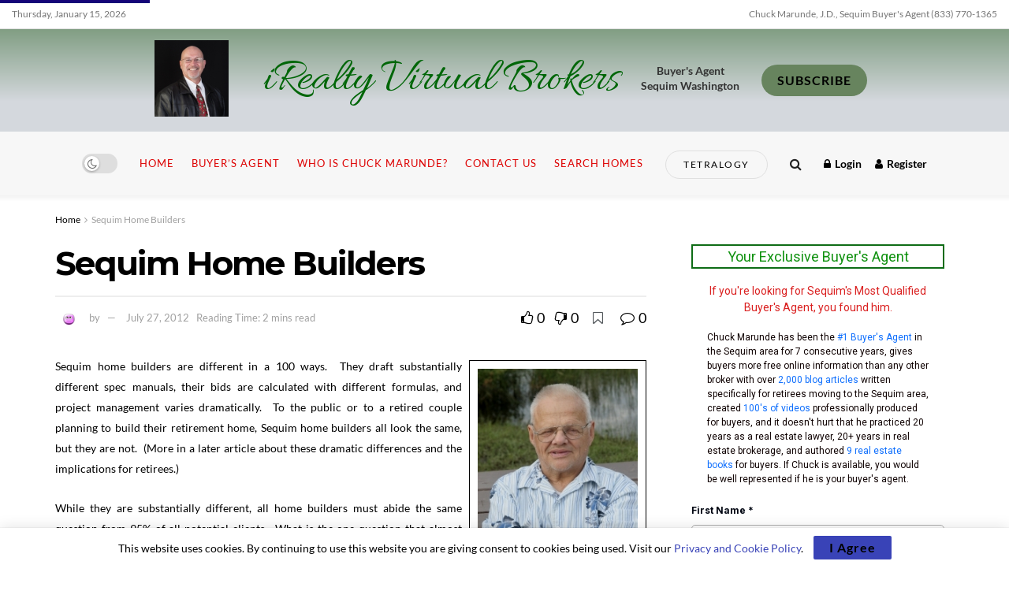

--- FILE ---
content_type: text/html; charset=UTF-8
request_url: https://www.sequim-real-estate-blog.com/sequim-home-builders/
body_size: 36807
content:
<!doctype html>
<!--[if lt IE 7]> <html class="no-js lt-ie9 lt-ie8 lt-ie7" lang="en-US"> <![endif]-->
<!--[if IE 7]>    <html class="no-js lt-ie9 lt-ie8" lang="en-US"> <![endif]-->
<!--[if IE 8]>    <html class="no-js lt-ie9" lang="en-US"> <![endif]-->
<!--[if IE 9]>    <html class="no-js lt-ie10" lang="en-US"> <![endif]-->
<!--[if gt IE 8]><!--> <html class="no-js" lang="en-US"> <!--<![endif]-->
<head>
    <meta http-equiv="Content-Type" content="text/html; charset=UTF-8" />
    <meta name='viewport' content='width=device-width, initial-scale=1, user-scalable=yes' />
    <link rel="profile" href="http://gmpg.org/xfn/11" />
    <link rel="pingback" href="https://www.sequim-real-estate-blog.com/xmlrpc.php" />
    <title>Sequim Home Builders &#8211; iRealty Virtual Brokers</title>
<meta name='robots' content='max-image-preview:large' />
	<style>img:is([sizes="auto" i], [sizes^="auto," i]) { contain-intrinsic-size: 3000px 1500px }</style>
				<script type="text/javascript">
			  var jnews_ajax_url = '/?ajax-request=jnews'
			</script>
			<script type="text/javascript">;window.jnews=window.jnews||{},window.jnews.library=window.jnews.library||{},window.jnews.library=function(){"use strict";var e=this;e.win=window,e.doc=document,e.noop=function(){},e.globalBody=e.doc.getElementsByTagName("body")[0],e.globalBody=e.globalBody?e.globalBody:e.doc,e.win.jnewsDataStorage=e.win.jnewsDataStorage||{_storage:new WeakMap,put:function(e,t,n){this._storage.has(e)||this._storage.set(e,new Map),this._storage.get(e).set(t,n)},get:function(e,t){return this._storage.get(e).get(t)},has:function(e,t){return this._storage.has(e)&&this._storage.get(e).has(t)},remove:function(e,t){var n=this._storage.get(e).delete(t);return 0===!this._storage.get(e).size&&this._storage.delete(e),n}},e.windowWidth=function(){return e.win.innerWidth||e.docEl.clientWidth||e.globalBody.clientWidth},e.windowHeight=function(){return e.win.innerHeight||e.docEl.clientHeight||e.globalBody.clientHeight},e.requestAnimationFrame=e.win.requestAnimationFrame||e.win.webkitRequestAnimationFrame||e.win.mozRequestAnimationFrame||e.win.msRequestAnimationFrame||window.oRequestAnimationFrame||function(e){return setTimeout(e,1e3/60)},e.cancelAnimationFrame=e.win.cancelAnimationFrame||e.win.webkitCancelAnimationFrame||e.win.webkitCancelRequestAnimationFrame||e.win.mozCancelAnimationFrame||e.win.msCancelRequestAnimationFrame||e.win.oCancelRequestAnimationFrame||function(e){clearTimeout(e)},e.classListSupport="classList"in document.createElement("_"),e.hasClass=e.classListSupport?function(e,t){return e.classList.contains(t)}:function(e,t){return e.className.indexOf(t)>=0},e.addClass=e.classListSupport?function(t,n){e.hasClass(t,n)||t.classList.add(n)}:function(t,n){e.hasClass(t,n)||(t.className+=" "+n)},e.removeClass=e.classListSupport?function(t,n){e.hasClass(t,n)&&t.classList.remove(n)}:function(t,n){e.hasClass(t,n)&&(t.className=t.className.replace(n,""))},e.objKeys=function(e){var t=[];for(var n in e)Object.prototype.hasOwnProperty.call(e,n)&&t.push(n);return t},e.isObjectSame=function(e,t){var n=!0;return JSON.stringify(e)!==JSON.stringify(t)&&(n=!1),n},e.extend=function(){for(var e,t,n,o=arguments[0]||{},i=1,a=arguments.length;i<a;i++)if(null!==(e=arguments[i]))for(t in e)o!==(n=e[t])&&void 0!==n&&(o[t]=n);return o},e.dataStorage=e.win.jnewsDataStorage,e.isVisible=function(e){return 0!==e.offsetWidth&&0!==e.offsetHeight||e.getBoundingClientRect().length},e.getHeight=function(e){return e.offsetHeight||e.clientHeight||e.getBoundingClientRect().height},e.getWidth=function(e){return e.offsetWidth||e.clientWidth||e.getBoundingClientRect().width},e.supportsPassive=!1;try{var t=Object.defineProperty({},"passive",{get:function(){e.supportsPassive=!0}});"createEvent"in e.doc?e.win.addEventListener("test",null,t):"fireEvent"in e.doc&&e.win.attachEvent("test",null)}catch(e){}e.passiveOption=!!e.supportsPassive&&{passive:!0},e.setStorage=function(e,t){e="jnews-"+e;var n={expired:Math.floor(((new Date).getTime()+432e5)/1e3)};t=Object.assign(n,t);localStorage.setItem(e,JSON.stringify(t))},e.getStorage=function(e){e="jnews-"+e;var t=localStorage.getItem(e);return null!==t&&0<t.length?JSON.parse(localStorage.getItem(e)):{}},e.expiredStorage=function(){var t,n="jnews-";for(var o in localStorage)o.indexOf(n)>-1&&"undefined"!==(t=e.getStorage(o.replace(n,""))).expired&&t.expired<Math.floor((new Date).getTime()/1e3)&&localStorage.removeItem(o)},e.addEvents=function(t,n,o){for(var i in n){var a=["touchstart","touchmove"].indexOf(i)>=0&&!o&&e.passiveOption;"createEvent"in e.doc?t.addEventListener(i,n[i],a):"fireEvent"in e.doc&&t.attachEvent("on"+i,n[i])}},e.removeEvents=function(t,n){for(var o in n)"createEvent"in e.doc?t.removeEventListener(o,n[o]):"fireEvent"in e.doc&&t.detachEvent("on"+o,n[o])},e.triggerEvents=function(t,n,o){var i;o=o||{detail:null};return"createEvent"in e.doc?(!(i=e.doc.createEvent("CustomEvent")||new CustomEvent(n)).initCustomEvent||i.initCustomEvent(n,!0,!1,o),void t.dispatchEvent(i)):"fireEvent"in e.doc?((i=e.doc.createEventObject()).eventType=n,void t.fireEvent("on"+i.eventType,i)):void 0},e.getParents=function(t,n){void 0===n&&(n=e.doc);for(var o=[],i=t.parentNode,a=!1;!a;)if(i){var r=i;r.querySelectorAll(n).length?a=!0:(o.push(r),i=r.parentNode)}else o=[],a=!0;return o},e.forEach=function(e,t,n){for(var o=0,i=e.length;o<i;o++)t.call(n,e[o],o)},e.getText=function(e){return e.innerText||e.textContent},e.setText=function(e,t){var n="object"==typeof t?t.innerText||t.textContent:t;e.innerText&&(e.innerText=n),e.textContent&&(e.textContent=n)},e.httpBuildQuery=function(t){return e.objKeys(t).reduce(function t(n){var o=arguments.length>1&&void 0!==arguments[1]?arguments[1]:null;return function(i,a){var r=n[a];a=encodeURIComponent(a);var s=o?"".concat(o,"[").concat(a,"]"):a;return null==r||"function"==typeof r?(i.push("".concat(s,"=")),i):["number","boolean","string"].includes(typeof r)?(i.push("".concat(s,"=").concat(encodeURIComponent(r))),i):(i.push(e.objKeys(r).reduce(t(r,s),[]).join("&")),i)}}(t),[]).join("&")},e.get=function(t,n,o,i){return o="function"==typeof o?o:e.noop,e.ajax("GET",t,n,o,i)},e.post=function(t,n,o,i){return o="function"==typeof o?o:e.noop,e.ajax("POST",t,n,o,i)},e.ajax=function(t,n,o,i,a){var r=new XMLHttpRequest,s=n,c=e.httpBuildQuery(o);if(t=-1!=["GET","POST"].indexOf(t)?t:"GET",r.open(t,s+("GET"==t?"?"+c:""),!0),"POST"==t&&r.setRequestHeader("Content-type","application/x-www-form-urlencoded"),r.setRequestHeader("X-Requested-With","XMLHttpRequest"),r.onreadystatechange=function(){4===r.readyState&&200<=r.status&&300>r.status&&"function"==typeof i&&i.call(void 0,r.response)},void 0!==a&&!a){return{xhr:r,send:function(){r.send("POST"==t?c:null)}}}return r.send("POST"==t?c:null),{xhr:r}},e.scrollTo=function(t,n,o){function i(e,t,n){this.start=this.position(),this.change=e-this.start,this.currentTime=0,this.increment=20,this.duration=void 0===n?500:n,this.callback=t,this.finish=!1,this.animateScroll()}return Math.easeInOutQuad=function(e,t,n,o){return(e/=o/2)<1?n/2*e*e+t:-n/2*(--e*(e-2)-1)+t},i.prototype.stop=function(){this.finish=!0},i.prototype.move=function(t){e.doc.documentElement.scrollTop=t,e.globalBody.parentNode.scrollTop=t,e.globalBody.scrollTop=t},i.prototype.position=function(){return e.doc.documentElement.scrollTop||e.globalBody.parentNode.scrollTop||e.globalBody.scrollTop},i.prototype.animateScroll=function(){this.currentTime+=this.increment;var t=Math.easeInOutQuad(this.currentTime,this.start,this.change,this.duration);this.move(t),this.currentTime<this.duration&&!this.finish?e.requestAnimationFrame.call(e.win,this.animateScroll.bind(this)):this.callback&&"function"==typeof this.callback&&this.callback()},new i(t,n,o)},e.unwrap=function(t){var n,o=t;e.forEach(t,(function(e,t){n?n+=e:n=e})),o.replaceWith(n)},e.performance={start:function(e){performance.mark(e+"Start")},stop:function(e){performance.mark(e+"End"),performance.measure(e,e+"Start",e+"End")}},e.fps=function(){var t=0,n=0,o=0;!function(){var i=t=0,a=0,r=0,s=document.getElementById("fpsTable"),c=function(t){void 0===document.getElementsByTagName("body")[0]?e.requestAnimationFrame.call(e.win,(function(){c(t)})):document.getElementsByTagName("body")[0].appendChild(t)};null===s&&((s=document.createElement("div")).style.position="fixed",s.style.top="120px",s.style.left="10px",s.style.width="100px",s.style.height="20px",s.style.border="1px solid black",s.style.fontSize="11px",s.style.zIndex="100000",s.style.backgroundColor="white",s.id="fpsTable",c(s));var l=function(){o++,n=Date.now(),(a=(o/(r=(n-t)/1e3)).toPrecision(2))!=i&&(i=a,s.innerHTML=i+"fps"),1<r&&(t=n,o=0),e.requestAnimationFrame.call(e.win,l)};l()}()},e.instr=function(e,t){for(var n=0;n<t.length;n++)if(-1!==e.toLowerCase().indexOf(t[n].toLowerCase()))return!0},e.winLoad=function(t,n){function o(o){if("complete"===e.doc.readyState||"interactive"===e.doc.readyState)return!o||n?setTimeout(t,n||1):t(o),1}o()||e.addEvents(e.win,{load:o})},e.docReady=function(t,n){function o(o){if("complete"===e.doc.readyState||"interactive"===e.doc.readyState)return!o||n?setTimeout(t,n||1):t(o),1}o()||e.addEvents(e.doc,{DOMContentLoaded:o})},e.fireOnce=function(){e.docReady((function(){e.assets=e.assets||[],e.assets.length&&(e.boot(),e.load_assets())}),50)},e.boot=function(){e.length&&e.doc.querySelectorAll("style[media]").forEach((function(e){"not all"==e.getAttribute("media")&&e.removeAttribute("media")}))},e.create_js=function(t,n){var o=e.doc.createElement("script");switch(o.setAttribute("src",t),n){case"defer":o.setAttribute("defer",!0);break;case"async":o.setAttribute("async",!0);break;case"deferasync":o.setAttribute("defer",!0),o.setAttribute("async",!0)}e.globalBody.appendChild(o)},e.load_assets=function(){"object"==typeof e.assets&&e.forEach(e.assets.slice(0),(function(t,n){var o="";t.defer&&(o+="defer"),t.async&&(o+="async"),e.create_js(t.url,o);var i=e.assets.indexOf(t);i>-1&&e.assets.splice(i,1)})),e.assets=jnewsoption.au_scripts=window.jnewsads=[]},e.setCookie=function(e,t,n){var o="";if(n){var i=new Date;i.setTime(i.getTime()+24*n*60*60*1e3),o="; expires="+i.toUTCString()}document.cookie=e+"="+(t||"")+o+"; path=/"},e.getCookie=function(e){for(var t=e+"=",n=document.cookie.split(";"),o=0;o<n.length;o++){for(var i=n[o];" "==i.charAt(0);)i=i.substring(1,i.length);if(0==i.indexOf(t))return i.substring(t.length,i.length)}return null},e.eraseCookie=function(e){document.cookie=e+"=; Path=/; Expires=Thu, 01 Jan 1970 00:00:01 GMT;"},e.docReady((function(){e.globalBody=e.globalBody==e.doc?e.doc.getElementsByTagName("body")[0]:e.globalBody,e.globalBody=e.globalBody?e.globalBody:e.doc})),e.winLoad((function(){e.winLoad((function(){var t=!1;if(void 0!==window.jnewsadmin)if(void 0!==window.file_version_checker){var n=e.objKeys(window.file_version_checker);n.length?n.forEach((function(e){t||"10.0.4"===window.file_version_checker[e]||(t=!0)})):t=!0}else t=!0;t&&(window.jnewsHelper.getMessage(),window.jnewsHelper.getNotice())}),2500)}))},window.jnews.library=new window.jnews.library;</script><link rel='dns-prefetch' href='//www.googletagmanager.com' />
<link rel='dns-prefetch' href='//fonts.googleapis.com' />
<link rel='preconnect' href='https://fonts.gstatic.com' />
<link rel="alternate" type="application/rss+xml" title="iRealty Virtual Brokers &raquo; Feed" href="https://www.sequim-real-estate-blog.com/feed/" />
<link rel="alternate" type="application/rss+xml" title="iRealty Virtual Brokers &raquo; Comments Feed" href="https://www.sequim-real-estate-blog.com/comments/feed/" />
<link rel="alternate" type="application/rss+xml" title="iRealty Virtual Brokers &raquo; Sequim Home Builders Comments Feed" href="https://www.sequim-real-estate-blog.com/sequim-home-builders/feed/" />
<script type="text/javascript">
/* <![CDATA[ */
window._wpemojiSettings = {"baseUrl":"https:\/\/s.w.org\/images\/core\/emoji\/16.0.1\/72x72\/","ext":".png","svgUrl":"https:\/\/s.w.org\/images\/core\/emoji\/16.0.1\/svg\/","svgExt":".svg","source":{"concatemoji":"https:\/\/www.sequim-real-estate-blog.com\/wp-includes\/js\/wp-emoji-release.min.js?ver=6.8.3"}};
/*! This file is auto-generated */
!function(s,n){var o,i,e;function c(e){try{var t={supportTests:e,timestamp:(new Date).valueOf()};sessionStorage.setItem(o,JSON.stringify(t))}catch(e){}}function p(e,t,n){e.clearRect(0,0,e.canvas.width,e.canvas.height),e.fillText(t,0,0);var t=new Uint32Array(e.getImageData(0,0,e.canvas.width,e.canvas.height).data),a=(e.clearRect(0,0,e.canvas.width,e.canvas.height),e.fillText(n,0,0),new Uint32Array(e.getImageData(0,0,e.canvas.width,e.canvas.height).data));return t.every(function(e,t){return e===a[t]})}function u(e,t){e.clearRect(0,0,e.canvas.width,e.canvas.height),e.fillText(t,0,0);for(var n=e.getImageData(16,16,1,1),a=0;a<n.data.length;a++)if(0!==n.data[a])return!1;return!0}function f(e,t,n,a){switch(t){case"flag":return n(e,"\ud83c\udff3\ufe0f\u200d\u26a7\ufe0f","\ud83c\udff3\ufe0f\u200b\u26a7\ufe0f")?!1:!n(e,"\ud83c\udde8\ud83c\uddf6","\ud83c\udde8\u200b\ud83c\uddf6")&&!n(e,"\ud83c\udff4\udb40\udc67\udb40\udc62\udb40\udc65\udb40\udc6e\udb40\udc67\udb40\udc7f","\ud83c\udff4\u200b\udb40\udc67\u200b\udb40\udc62\u200b\udb40\udc65\u200b\udb40\udc6e\u200b\udb40\udc67\u200b\udb40\udc7f");case"emoji":return!a(e,"\ud83e\udedf")}return!1}function g(e,t,n,a){var r="undefined"!=typeof WorkerGlobalScope&&self instanceof WorkerGlobalScope?new OffscreenCanvas(300,150):s.createElement("canvas"),o=r.getContext("2d",{willReadFrequently:!0}),i=(o.textBaseline="top",o.font="600 32px Arial",{});return e.forEach(function(e){i[e]=t(o,e,n,a)}),i}function t(e){var t=s.createElement("script");t.src=e,t.defer=!0,s.head.appendChild(t)}"undefined"!=typeof Promise&&(o="wpEmojiSettingsSupports",i=["flag","emoji"],n.supports={everything:!0,everythingExceptFlag:!0},e=new Promise(function(e){s.addEventListener("DOMContentLoaded",e,{once:!0})}),new Promise(function(t){var n=function(){try{var e=JSON.parse(sessionStorage.getItem(o));if("object"==typeof e&&"number"==typeof e.timestamp&&(new Date).valueOf()<e.timestamp+604800&&"object"==typeof e.supportTests)return e.supportTests}catch(e){}return null}();if(!n){if("undefined"!=typeof Worker&&"undefined"!=typeof OffscreenCanvas&&"undefined"!=typeof URL&&URL.createObjectURL&&"undefined"!=typeof Blob)try{var e="postMessage("+g.toString()+"("+[JSON.stringify(i),f.toString(),p.toString(),u.toString()].join(",")+"));",a=new Blob([e],{type:"text/javascript"}),r=new Worker(URL.createObjectURL(a),{name:"wpTestEmojiSupports"});return void(r.onmessage=function(e){c(n=e.data),r.terminate(),t(n)})}catch(e){}c(n=g(i,f,p,u))}t(n)}).then(function(e){for(var t in e)n.supports[t]=e[t],n.supports.everything=n.supports.everything&&n.supports[t],"flag"!==t&&(n.supports.everythingExceptFlag=n.supports.everythingExceptFlag&&n.supports[t]);n.supports.everythingExceptFlag=n.supports.everythingExceptFlag&&!n.supports.flag,n.DOMReady=!1,n.readyCallback=function(){n.DOMReady=!0}}).then(function(){return e}).then(function(){var e;n.supports.everything||(n.readyCallback(),(e=n.source||{}).concatemoji?t(e.concatemoji):e.wpemoji&&e.twemoji&&(t(e.twemoji),t(e.wpemoji)))}))}((window,document),window._wpemojiSettings);
/* ]]> */
</script>
<style id='wp-emoji-styles-inline-css' type='text/css'>

	img.wp-smiley, img.emoji {
		display: inline !important;
		border: none !important;
		box-shadow: none !important;
		height: 1em !important;
		width: 1em !important;
		margin: 0 0.07em !important;
		vertical-align: -0.1em !important;
		background: none !important;
		padding: 0 !important;
	}
</style>
<link rel='stylesheet' id='wp-block-library-css' href='https://www.sequim-real-estate-blog.com/wp-includes/css/dist/block-library/style.min.css?ver=6.8.3' type='text/css' media='all' />
<style id='classic-theme-styles-inline-css' type='text/css'>
/*! This file is auto-generated */
.wp-block-button__link{color:#fff;background-color:#32373c;border-radius:9999px;box-shadow:none;text-decoration:none;padding:calc(.667em + 2px) calc(1.333em + 2px);font-size:1.125em}.wp-block-file__button{background:#32373c;color:#fff;text-decoration:none}
</style>
<style id='global-styles-inline-css' type='text/css'>
:root{--wp--preset--aspect-ratio--square: 1;--wp--preset--aspect-ratio--4-3: 4/3;--wp--preset--aspect-ratio--3-4: 3/4;--wp--preset--aspect-ratio--3-2: 3/2;--wp--preset--aspect-ratio--2-3: 2/3;--wp--preset--aspect-ratio--16-9: 16/9;--wp--preset--aspect-ratio--9-16: 9/16;--wp--preset--color--black: #000000;--wp--preset--color--cyan-bluish-gray: #abb8c3;--wp--preset--color--white: #ffffff;--wp--preset--color--pale-pink: #f78da7;--wp--preset--color--vivid-red: #cf2e2e;--wp--preset--color--luminous-vivid-orange: #ff6900;--wp--preset--color--luminous-vivid-amber: #fcb900;--wp--preset--color--light-green-cyan: #7bdcb5;--wp--preset--color--vivid-green-cyan: #00d084;--wp--preset--color--pale-cyan-blue: #8ed1fc;--wp--preset--color--vivid-cyan-blue: #0693e3;--wp--preset--color--vivid-purple: #9b51e0;--wp--preset--gradient--vivid-cyan-blue-to-vivid-purple: linear-gradient(135deg,rgba(6,147,227,1) 0%,rgb(155,81,224) 100%);--wp--preset--gradient--light-green-cyan-to-vivid-green-cyan: linear-gradient(135deg,rgb(122,220,180) 0%,rgb(0,208,130) 100%);--wp--preset--gradient--luminous-vivid-amber-to-luminous-vivid-orange: linear-gradient(135deg,rgba(252,185,0,1) 0%,rgba(255,105,0,1) 100%);--wp--preset--gradient--luminous-vivid-orange-to-vivid-red: linear-gradient(135deg,rgba(255,105,0,1) 0%,rgb(207,46,46) 100%);--wp--preset--gradient--very-light-gray-to-cyan-bluish-gray: linear-gradient(135deg,rgb(238,238,238) 0%,rgb(169,184,195) 100%);--wp--preset--gradient--cool-to-warm-spectrum: linear-gradient(135deg,rgb(74,234,220) 0%,rgb(151,120,209) 20%,rgb(207,42,186) 40%,rgb(238,44,130) 60%,rgb(251,105,98) 80%,rgb(254,248,76) 100%);--wp--preset--gradient--blush-light-purple: linear-gradient(135deg,rgb(255,206,236) 0%,rgb(152,150,240) 100%);--wp--preset--gradient--blush-bordeaux: linear-gradient(135deg,rgb(254,205,165) 0%,rgb(254,45,45) 50%,rgb(107,0,62) 100%);--wp--preset--gradient--luminous-dusk: linear-gradient(135deg,rgb(255,203,112) 0%,rgb(199,81,192) 50%,rgb(65,88,208) 100%);--wp--preset--gradient--pale-ocean: linear-gradient(135deg,rgb(255,245,203) 0%,rgb(182,227,212) 50%,rgb(51,167,181) 100%);--wp--preset--gradient--electric-grass: linear-gradient(135deg,rgb(202,248,128) 0%,rgb(113,206,126) 100%);--wp--preset--gradient--midnight: linear-gradient(135deg,rgb(2,3,129) 0%,rgb(40,116,252) 100%);--wp--preset--font-size--small: 13px;--wp--preset--font-size--medium: 20px;--wp--preset--font-size--large: 36px;--wp--preset--font-size--x-large: 42px;--wp--preset--font-family--lato: Lato;--wp--preset--spacing--20: 0.44rem;--wp--preset--spacing--30: 0.67rem;--wp--preset--spacing--40: 1rem;--wp--preset--spacing--50: 1.5rem;--wp--preset--spacing--60: 2.25rem;--wp--preset--spacing--70: 3.38rem;--wp--preset--spacing--80: 5.06rem;--wp--preset--shadow--natural: 6px 6px 9px rgba(0, 0, 0, 0.2);--wp--preset--shadow--deep: 12px 12px 50px rgba(0, 0, 0, 0.4);--wp--preset--shadow--sharp: 6px 6px 0px rgba(0, 0, 0, 0.2);--wp--preset--shadow--outlined: 6px 6px 0px -3px rgba(255, 255, 255, 1), 6px 6px rgba(0, 0, 0, 1);--wp--preset--shadow--crisp: 6px 6px 0px rgba(0, 0, 0, 1);}:where(.is-layout-flex){gap: 0.5em;}:where(.is-layout-grid){gap: 0.5em;}body .is-layout-flex{display: flex;}.is-layout-flex{flex-wrap: wrap;align-items: center;}.is-layout-flex > :is(*, div){margin: 0;}body .is-layout-grid{display: grid;}.is-layout-grid > :is(*, div){margin: 0;}:where(.wp-block-columns.is-layout-flex){gap: 2em;}:where(.wp-block-columns.is-layout-grid){gap: 2em;}:where(.wp-block-post-template.is-layout-flex){gap: 1.25em;}:where(.wp-block-post-template.is-layout-grid){gap: 1.25em;}.has-black-color{color: var(--wp--preset--color--black) !important;}.has-cyan-bluish-gray-color{color: var(--wp--preset--color--cyan-bluish-gray) !important;}.has-white-color{color: var(--wp--preset--color--white) !important;}.has-pale-pink-color{color: var(--wp--preset--color--pale-pink) !important;}.has-vivid-red-color{color: var(--wp--preset--color--vivid-red) !important;}.has-luminous-vivid-orange-color{color: var(--wp--preset--color--luminous-vivid-orange) !important;}.has-luminous-vivid-amber-color{color: var(--wp--preset--color--luminous-vivid-amber) !important;}.has-light-green-cyan-color{color: var(--wp--preset--color--light-green-cyan) !important;}.has-vivid-green-cyan-color{color: var(--wp--preset--color--vivid-green-cyan) !important;}.has-pale-cyan-blue-color{color: var(--wp--preset--color--pale-cyan-blue) !important;}.has-vivid-cyan-blue-color{color: var(--wp--preset--color--vivid-cyan-blue) !important;}.has-vivid-purple-color{color: var(--wp--preset--color--vivid-purple) !important;}.has-black-background-color{background-color: var(--wp--preset--color--black) !important;}.has-cyan-bluish-gray-background-color{background-color: var(--wp--preset--color--cyan-bluish-gray) !important;}.has-white-background-color{background-color: var(--wp--preset--color--white) !important;}.has-pale-pink-background-color{background-color: var(--wp--preset--color--pale-pink) !important;}.has-vivid-red-background-color{background-color: var(--wp--preset--color--vivid-red) !important;}.has-luminous-vivid-orange-background-color{background-color: var(--wp--preset--color--luminous-vivid-orange) !important;}.has-luminous-vivid-amber-background-color{background-color: var(--wp--preset--color--luminous-vivid-amber) !important;}.has-light-green-cyan-background-color{background-color: var(--wp--preset--color--light-green-cyan) !important;}.has-vivid-green-cyan-background-color{background-color: var(--wp--preset--color--vivid-green-cyan) !important;}.has-pale-cyan-blue-background-color{background-color: var(--wp--preset--color--pale-cyan-blue) !important;}.has-vivid-cyan-blue-background-color{background-color: var(--wp--preset--color--vivid-cyan-blue) !important;}.has-vivid-purple-background-color{background-color: var(--wp--preset--color--vivid-purple) !important;}.has-black-border-color{border-color: var(--wp--preset--color--black) !important;}.has-cyan-bluish-gray-border-color{border-color: var(--wp--preset--color--cyan-bluish-gray) !important;}.has-white-border-color{border-color: var(--wp--preset--color--white) !important;}.has-pale-pink-border-color{border-color: var(--wp--preset--color--pale-pink) !important;}.has-vivid-red-border-color{border-color: var(--wp--preset--color--vivid-red) !important;}.has-luminous-vivid-orange-border-color{border-color: var(--wp--preset--color--luminous-vivid-orange) !important;}.has-luminous-vivid-amber-border-color{border-color: var(--wp--preset--color--luminous-vivid-amber) !important;}.has-light-green-cyan-border-color{border-color: var(--wp--preset--color--light-green-cyan) !important;}.has-vivid-green-cyan-border-color{border-color: var(--wp--preset--color--vivid-green-cyan) !important;}.has-pale-cyan-blue-border-color{border-color: var(--wp--preset--color--pale-cyan-blue) !important;}.has-vivid-cyan-blue-border-color{border-color: var(--wp--preset--color--vivid-cyan-blue) !important;}.has-vivid-purple-border-color{border-color: var(--wp--preset--color--vivid-purple) !important;}.has-vivid-cyan-blue-to-vivid-purple-gradient-background{background: var(--wp--preset--gradient--vivid-cyan-blue-to-vivid-purple) !important;}.has-light-green-cyan-to-vivid-green-cyan-gradient-background{background: var(--wp--preset--gradient--light-green-cyan-to-vivid-green-cyan) !important;}.has-luminous-vivid-amber-to-luminous-vivid-orange-gradient-background{background: var(--wp--preset--gradient--luminous-vivid-amber-to-luminous-vivid-orange) !important;}.has-luminous-vivid-orange-to-vivid-red-gradient-background{background: var(--wp--preset--gradient--luminous-vivid-orange-to-vivid-red) !important;}.has-very-light-gray-to-cyan-bluish-gray-gradient-background{background: var(--wp--preset--gradient--very-light-gray-to-cyan-bluish-gray) !important;}.has-cool-to-warm-spectrum-gradient-background{background: var(--wp--preset--gradient--cool-to-warm-spectrum) !important;}.has-blush-light-purple-gradient-background{background: var(--wp--preset--gradient--blush-light-purple) !important;}.has-blush-bordeaux-gradient-background{background: var(--wp--preset--gradient--blush-bordeaux) !important;}.has-luminous-dusk-gradient-background{background: var(--wp--preset--gradient--luminous-dusk) !important;}.has-pale-ocean-gradient-background{background: var(--wp--preset--gradient--pale-ocean) !important;}.has-electric-grass-gradient-background{background: var(--wp--preset--gradient--electric-grass) !important;}.has-midnight-gradient-background{background: var(--wp--preset--gradient--midnight) !important;}.has-small-font-size{font-size: var(--wp--preset--font-size--small) !important;}.has-medium-font-size{font-size: var(--wp--preset--font-size--medium) !important;}.has-large-font-size{font-size: var(--wp--preset--font-size--large) !important;}.has-x-large-font-size{font-size: var(--wp--preset--font-size--x-large) !important;}.has-lato-font-family{font-family: var(--wp--preset--font-family--lato) !important;}
:where(.wp-block-post-template.is-layout-flex){gap: 1.25em;}:where(.wp-block-post-template.is-layout-grid){gap: 1.25em;}
:where(.wp-block-columns.is-layout-flex){gap: 2em;}:where(.wp-block-columns.is-layout-grid){gap: 2em;}
:root :where(.wp-block-pullquote){font-size: 1.5em;line-height: 1.6;}
</style>
<link rel='stylesheet' id='elementor-frontend-css' href='https://www.sequim-real-estate-blog.com/wp-content/plugins/elementor/assets/css/frontend-lite.min.css?ver=3.6.8' type='text/css' media='all' />
<link rel='stylesheet' id='elementor-icons-ekiticons-css' href='https://www.sequim-real-estate-blog.com/wp-content/plugins/elementskit-lite/modules/elementskit-icon-pack/assets/css/ekiticons.css?ver=2.7.0' type='text/css' media='all' />
<link rel='stylesheet' id='jeg_customizer_font-css' href='//fonts.googleapis.com/css?family=Lato%3Areguler%7CMontserrat%3Aregular%2C700%7CAllura%3Areguler%7CArizonia%3Areguler&#038;display=swap&#038;ver=1.3.0' type='text/css' media='all' />
<link rel='stylesheet' id='jnews-push-notification-css' href='https://www.sequim-real-estate-blog.com/wp-content/plugins/jnews-push-notification/assets/css/plugin.css?ver=11.0.1' type='text/css' media='all' />
<link rel='stylesheet' id='font-awesome-css' href='https://www.sequim-real-estate-blog.com/wp-content/plugins/elementor/assets/lib/font-awesome/css/font-awesome.min.css?ver=4.7.0' type='text/css' media='all' />
<link rel='stylesheet' id='jnews-frontend-css' href='https://www.sequim-real-estate-blog.com/wp-content/themes/jnews/assets/dist/frontend.min.css?ver=11.6.16' type='text/css' media='all' />
<link rel='stylesheet' id='jnews-elementor-css' href='https://www.sequim-real-estate-blog.com/wp-content/themes/jnews/assets/css/elementor-frontend.css?ver=11.6.16' type='text/css' media='all' />
<link rel='stylesheet' id='jnews-style-css' href='https://www.sequim-real-estate-blog.com/wp-content/themes/jnews/style.css?ver=11.6.16' type='text/css' media='all' />
<link rel='stylesheet' id='jnews-darkmode-css' href='https://www.sequim-real-estate-blog.com/wp-content/themes/jnews/assets/css/darkmode.css?ver=11.6.16' type='text/css' media='all' />
<link rel='stylesheet' id='jnews-scheme-css' href='https://www.sequim-real-estate-blog.com/wp-content/uploads/jnews/scheme.css?ver=1752008386' type='text/css' media='all' />
<link rel='stylesheet' id='ekit-widget-styles-css' href='https://www.sequim-real-estate-blog.com/wp-content/plugins/elementskit-lite/widgets/init/assets/css/widget-styles.css?ver=2.7.0' type='text/css' media='all' />
<link rel='stylesheet' id='ekit-responsive-css' href='https://www.sequim-real-estate-blog.com/wp-content/plugins/elementskit-lite/widgets/init/assets/css/responsive.css?ver=2.7.0' type='text/css' media='all' />
<link rel='stylesheet' id='jnews-social-login-style-css' href='https://www.sequim-real-estate-blog.com/wp-content/plugins/jnews-social-login/assets/css/plugin.css?ver=11.0.5' type='text/css' media='all' />
<link rel='stylesheet' id='jnews-select-share-css' href='https://www.sequim-real-estate-blog.com/wp-content/plugins/jnews-social-share/assets/css/plugin.css' type='text/css' media='all' />
<script type="text/javascript" src="https://www.sequim-real-estate-blog.com/wp-includes/js/jquery/jquery.min.js?ver=3.7.1" id="jquery-core-js"></script>
<script type="text/javascript" src="https://www.sequim-real-estate-blog.com/wp-includes/js/jquery/jquery-migrate.min.js?ver=3.4.1" id="jquery-migrate-js"></script>

<!-- Google tag (gtag.js) snippet added by Site Kit -->

<!-- Google Analytics snippet added by Site Kit -->
<script type="text/javascript" src="https://www.googletagmanager.com/gtag/js?id=G-CG7K725R2S" id="google_gtagjs-js" async></script>
<script type="text/javascript" id="google_gtagjs-js-after">
/* <![CDATA[ */
window.dataLayer = window.dataLayer || [];function gtag(){dataLayer.push(arguments);}
gtag("set","linker",{"domains":["www.sequim-real-estate-blog.com"]});
gtag("js", new Date());
gtag("set", "developer_id.dZTNiMT", true);
gtag("config", "G-CG7K725R2S");
/* ]]> */
</script>

<!-- End Google tag (gtag.js) snippet added by Site Kit -->
<link rel="https://api.w.org/" href="https://www.sequim-real-estate-blog.com/wp-json/" /><link rel="alternate" title="JSON" type="application/json" href="https://www.sequim-real-estate-blog.com/wp-json/wp/v2/posts/1111" /><link rel="EditURI" type="application/rsd+xml" title="RSD" href="https://www.sequim-real-estate-blog.com/xmlrpc.php?rsd" />
<meta name="generator" content="WordPress 6.8.3" />
<link rel="canonical" href="https://www.sequim-real-estate-blog.com/sequim-home-builders/" />
<link rel='shortlink' href='https://www.sequim-real-estate-blog.com/?p=1111' />
<link rel="alternate" title="oEmbed (JSON)" type="application/json+oembed" href="https://www.sequim-real-estate-blog.com/wp-json/oembed/1.0/embed?url=https%3A%2F%2Fwww.sequim-real-estate-blog.com%2Fsequim-home-builders%2F" />
<link rel="alternate" title="oEmbed (XML)" type="text/xml+oembed" href="https://www.sequim-real-estate-blog.com/wp-json/oembed/1.0/embed?url=https%3A%2F%2Fwww.sequim-real-estate-blog.com%2Fsequim-home-builders%2F&#038;format=xml" />
<meta name="generator" content="Site Kit by Google 1.154.0" /><style id="wplmi-inline-css" type="text/css">
 span.wplmi-user-avatar { width: 16px;display: inline-block !important;flex-shrink: 0; } img.wplmi-elementor-avatar { border-radius: 100%;margin-right: 3px; }
</style>
      <meta name="onesignal" content="wordpress-plugin"/>
            <script>

      window.OneSignalDeferred = window.OneSignalDeferred || [];

      OneSignalDeferred.push(function(OneSignal) {
        var oneSignal_options = {};
        window._oneSignalInitOptions = oneSignal_options;

        oneSignal_options['serviceWorkerParam'] = { scope: '/wp-content/plugins/onesignal-free-web-push-notifications/sdk_files/push/onesignal/' };
oneSignal_options['serviceWorkerPath'] = 'OneSignalSDKWorker.js';

        OneSignal.Notifications.setDefaultUrl("https://www.sequim-real-estate-blog.com");

        oneSignal_options['wordpress'] = true;
oneSignal_options['appId'] = 'c6981b99-c1b5-40f5-a206-5894b9444547';
oneSignal_options['allowLocalhostAsSecureOrigin'] = true;
oneSignal_options['welcomeNotification'] = { };
oneSignal_options['welcomeNotification']['title'] = "Chuck Marunde&#039;s Real Estate Articles";
oneSignal_options['welcomeNotification']['message'] = "Thank you for subscribing.";
oneSignal_options['path'] = "https://www.sequim-real-estate-blog.com/wp-content/plugins/onesignal-free-web-push-notifications/sdk_files/";
oneSignal_options['persistNotification'] = false;
oneSignal_options['promptOptions'] = { };
oneSignal_options['promptOptions']['actionMessage'] = "Chuck Marunde would like to send you alerts when he publishes new articles.";
oneSignal_options['notifyButton'] = { };
oneSignal_options['notifyButton']['enable'] = true;
oneSignal_options['notifyButton']['position'] = 'bottom-right';
oneSignal_options['notifyButton']['theme'] = 'default';
oneSignal_options['notifyButton']['size'] = 'medium';
oneSignal_options['notifyButton']['showCredit'] = true;
oneSignal_options['notifyButton']['text'] = {};
oneSignal_options['notifyButton']['text']['tip.state.unsubscribed'] = 'Subscribe for new article alerts.';
oneSignal_options['notifyButton']['text']['tip.state.subscribed'] = 'Great, you&#039;re subscribed.';
oneSignal_options['notifyButton']['text']['tip.state.blocked'] = 'Notifications are blocked.';
oneSignal_options['notifyButton']['text']['message.action.subscribed'] = 'Chuck Marunde thanks you for subscribing.';
              OneSignal.init(window._oneSignalInitOptions);
              OneSignal.Slidedown.promptPush()      });

      function documentInitOneSignal() {
        var oneSignal_elements = document.getElementsByClassName("OneSignal-prompt");

        var oneSignalLinkClickHandler = function(event) { OneSignal.Notifications.requestPermission(); event.preventDefault(); };        for(var i = 0; i < oneSignal_elements.length; i++)
          oneSignal_elements[i].addEventListener('click', oneSignalLinkClickHandler, false);
      }

      if (document.readyState === 'complete') {
           documentInitOneSignal();
      }
      else {
           window.addEventListener("load", function(event){
               documentInitOneSignal();
          });
      }
    </script>
<style type="text/css">.broken_link, a.broken_link {
	text-decoration: line-through;
}</style><script type='application/ld+json'>{"@context":"http:\/\/schema.org","@type":"Person","url":"https:\/\/www.sequim-real-estate-blog.com\/","name":"","sameAs":["https:\/\/www.facebook.com\/jegtheme\/","https:\/\/twitter.com\/jegtheme"]}</script>
<script type='application/ld+json'>{"@context":"http:\/\/schema.org","@type":"WebSite","@id":"https:\/\/www.sequim-real-estate-blog.com\/#website","url":"https:\/\/www.sequim-real-estate-blog.com\/","name":"","potentialAction":{"@type":"SearchAction","target":"https:\/\/www.sequim-real-estate-blog.com\/?s={search_term_string}","query-input":"required name=search_term_string"}}</script>
<link rel="icon" href="https://www.sequim-real-estate-blog.com/wp-content/uploads/2022/08/cropped-Logo-for-Web-32x32.jpg" sizes="32x32" />
<link rel="icon" href="https://www.sequim-real-estate-blog.com/wp-content/uploads/2022/08/cropped-Logo-for-Web-192x192.jpg" sizes="192x192" />
<link rel="apple-touch-icon" href="https://www.sequim-real-estate-blog.com/wp-content/uploads/2022/08/cropped-Logo-for-Web-180x180.jpg" />
<meta name="msapplication-TileImage" content="https://www.sequim-real-estate-blog.com/wp-content/uploads/2022/08/cropped-Logo-for-Web-270x270.jpg" />
<style id="jeg_dynamic_css" type="text/css" data-type="jeg_custom-css">.jeg_container, .jeg_content, .jeg_boxed .jeg_main .jeg_container, .jeg_autoload_separator { background-color : #ffffff; } body { --j-body-color : #000000; --j-accent-color : #3943b7; --j-alt-color : #3943b7; --j-heading-color : #000000; } body,.jeg_newsfeed_list .tns-outer .tns-controls button,.jeg_filter_button,.owl-carousel .owl-nav div,.jeg_readmore,.jeg_hero_style_7 .jeg_post_meta a,.widget_calendar thead th,.widget_calendar tfoot a,.jeg_socialcounter a,.entry-header .jeg_meta_like a,.entry-header .jeg_meta_comment a,.entry-header .jeg_meta_donation a,.entry-header .jeg_meta_bookmark a,.entry-content tbody tr:hover,.entry-content th,.jeg_splitpost_nav li:hover a,#breadcrumbs a,.jeg_author_socials a:hover,.jeg_footer_content a,.jeg_footer_bottom a,.jeg_cartcontent,.woocommerce .woocommerce-breadcrumb a { color : #000000; } a, .jeg_menu_style_5>li>a:hover, .jeg_menu_style_5>li.sfHover>a, .jeg_menu_style_5>li.current-menu-item>a, .jeg_menu_style_5>li.current-menu-ancestor>a, .jeg_navbar .jeg_menu:not(.jeg_main_menu)>li>a:hover, .jeg_midbar .jeg_menu:not(.jeg_main_menu)>li>a:hover, .jeg_side_tabs li.active, .jeg_block_heading_5 strong, .jeg_block_heading_6 strong, .jeg_block_heading_7 strong, .jeg_block_heading_8 strong, .jeg_subcat_list li a:hover, .jeg_subcat_list li button:hover, .jeg_pl_lg_7 .jeg_thumb .jeg_post_category a, .jeg_pl_xs_2:before, .jeg_pl_xs_4 .jeg_postblock_content:before, .jeg_postblock .jeg_post_title a:hover, .jeg_hero_style_6 .jeg_post_title a:hover, .jeg_sidefeed .jeg_pl_xs_3 .jeg_post_title a:hover, .widget_jnews_popular .jeg_post_title a:hover, .jeg_meta_author a, .widget_archive li a:hover, .widget_pages li a:hover, .widget_meta li a:hover, .widget_recent_entries li a:hover, .widget_rss li a:hover, .widget_rss cite, .widget_categories li a:hover, .widget_categories li.current-cat>a, #breadcrumbs a:hover, .jeg_share_count .counts, .commentlist .bypostauthor>.comment-body>.comment-author>.fn, span.required, .jeg_review_title, .bestprice .price, .authorlink a:hover, .jeg_vertical_playlist .jeg_video_playlist_play_icon, .jeg_vertical_playlist .jeg_video_playlist_item.active .jeg_video_playlist_thumbnail:before, .jeg_horizontal_playlist .jeg_video_playlist_play, .woocommerce li.product .pricegroup .button, .widget_display_forums li a:hover, .widget_display_topics li:before, .widget_display_replies li:before, .widget_display_views li:before, .bbp-breadcrumb a:hover, .jeg_mobile_menu li.sfHover>a, .jeg_mobile_menu li a:hover, .split-template-6 .pagenum, .jeg_mobile_menu_style_5>li>a:hover, .jeg_mobile_menu_style_5>li.sfHover>a, .jeg_mobile_menu_style_5>li.current-menu-item>a, .jeg_mobile_menu_style_5>li.current-menu-ancestor>a, .jeg_mobile_menu.jeg_menu_dropdown li.open > div > a ,.jeg_menu_dropdown.language-swicher .sub-menu li a:hover { color : #3943b7; } .jeg_menu_style_1>li>a:before, .jeg_menu_style_2>li>a:before, .jeg_menu_style_3>li>a:before, .jeg_side_toggle, .jeg_slide_caption .jeg_post_category a, .jeg_slider_type_1_wrapper .tns-controls button.tns-next, .jeg_block_heading_1 .jeg_block_title span, .jeg_block_heading_2 .jeg_block_title span, .jeg_block_heading_3, .jeg_block_heading_4 .jeg_block_title span, .jeg_block_heading_6:after, .jeg_pl_lg_box .jeg_post_category a, .jeg_pl_md_box .jeg_post_category a, .jeg_readmore:hover, .jeg_thumb .jeg_post_category a, .jeg_block_loadmore a:hover, .jeg_postblock.alt .jeg_block_loadmore a:hover, .jeg_block_loadmore a.active, .jeg_postblock_carousel_2 .jeg_post_category a, .jeg_heroblock .jeg_post_category a, .jeg_pagenav_1 .page_number.active, .jeg_pagenav_1 .page_number.active:hover, input[type="submit"], .btn, .button, .widget_tag_cloud a:hover, .popularpost_item:hover .jeg_post_title a:before, .jeg_splitpost_4 .page_nav, .jeg_splitpost_5 .page_nav, .jeg_post_via a:hover, .jeg_post_source a:hover, .jeg_post_tags a:hover, .comment-reply-title small a:before, .comment-reply-title small a:after, .jeg_storelist .productlink, .authorlink li.active a:before, .jeg_footer.dark .socials_widget:not(.nobg) a:hover .fa,.jeg_footer.dark .socials_widget:not(.nobg) a:hover span.jeg-icon, div.jeg_breakingnews_title, .jeg_overlay_slider_bottom_wrapper .tns-controls button, .jeg_overlay_slider_bottom_wrapper .tns-controls button:hover, .jeg_vertical_playlist .jeg_video_playlist_current, .woocommerce span.onsale, .woocommerce #respond input#submit:hover, .woocommerce a.button:hover, .woocommerce button.button:hover, .woocommerce input.button:hover, .woocommerce #respond input#submit.alt, .woocommerce a.button.alt, .woocommerce button.button.alt, .woocommerce input.button.alt, .jeg_popup_post .caption, .jeg_footer.dark input[type="submit"], .jeg_footer.dark .btn, .jeg_footer.dark .button, .footer_widget.widget_tag_cloud a:hover, .jeg_inner_content .content-inner .jeg_post_category a:hover, #buddypress .standard-form button, #buddypress a.button, #buddypress input[type="submit"], #buddypress input[type="button"], #buddypress input[type="reset"], #buddypress ul.button-nav li a, #buddypress .generic-button a, #buddypress .generic-button button, #buddypress .comment-reply-link, #buddypress a.bp-title-button, #buddypress.buddypress-wrap .members-list li .user-update .activity-read-more a, div#buddypress .standard-form button:hover, div#buddypress a.button:hover, div#buddypress input[type="submit"]:hover, div#buddypress input[type="button"]:hover, div#buddypress input[type="reset"]:hover, div#buddypress ul.button-nav li a:hover, div#buddypress .generic-button a:hover, div#buddypress .generic-button button:hover, div#buddypress .comment-reply-link:hover, div#buddypress a.bp-title-button:hover, div#buddypress.buddypress-wrap .members-list li .user-update .activity-read-more a:hover, #buddypress #item-nav .item-list-tabs ul li a:before, .jeg_inner_content .jeg_meta_container .follow-wrapper a { background-color : #3943b7; } .jeg_block_heading_7 .jeg_block_title span, .jeg_readmore:hover, .jeg_block_loadmore a:hover, .jeg_block_loadmore a.active, .jeg_pagenav_1 .page_number.active, .jeg_pagenav_1 .page_number.active:hover, .jeg_pagenav_3 .page_number:hover, .jeg_prevnext_post a:hover h3, .jeg_overlay_slider .jeg_post_category, .jeg_sidefeed .jeg_post.active, .jeg_vertical_playlist.jeg_vertical_playlist .jeg_video_playlist_item.active .jeg_video_playlist_thumbnail img, .jeg_horizontal_playlist .jeg_video_playlist_item.active { border-color : #3943b7; } .jeg_tabpost_nav li.active, .woocommerce div.product .woocommerce-tabs ul.tabs li.active, .jeg_mobile_menu_style_1>li.current-menu-item a, .jeg_mobile_menu_style_1>li.current-menu-ancestor a, .jeg_mobile_menu_style_2>li.current-menu-item::after, .jeg_mobile_menu_style_2>li.current-menu-ancestor::after, .jeg_mobile_menu_style_3>li.current-menu-item::before, .jeg_mobile_menu_style_3>li.current-menu-ancestor::before { border-bottom-color : #3943b7; } .jeg_post_share .jeg-icon svg { fill : #3943b7; } .jeg_post_meta .fa, .jeg_post_meta .jpwt-icon, .entry-header .jeg_post_meta .fa, .jeg_review_stars, .jeg_price_review_list { color : #3943b7; } .jeg_share_button.share-float.share-monocrhome a { background-color : #3943b7; } h1,h2,h3,h4,h5,h6,.jeg_post_title a,.entry-header .jeg_post_title,.jeg_hero_style_7 .jeg_post_title a,.jeg_block_title,.jeg_splitpost_bar .current_title,.jeg_video_playlist_title,.gallery-caption,.jeg_push_notification_button>a.button { color : #000000; } .split-template-9 .pagenum, .split-template-10 .pagenum, .split-template-11 .pagenum, .split-template-12 .pagenum, .split-template-13 .pagenum, .split-template-15 .pagenum, .split-template-18 .pagenum, .split-template-20 .pagenum, .split-template-19 .current_title span, .split-template-20 .current_title span { background-color : #000000; } .jeg_topbar .jeg_nav_row, .jeg_topbar .jeg_search_no_expand .jeg_search_input { line-height : 36px; } .jeg_topbar .jeg_nav_row, .jeg_topbar .jeg_nav_icon { height : 36px; } .jeg_topbar img { max-height : 36px; } .jeg_midbar { height : 130px; } .jeg_midbar img { max-height : 130px; } .jeg_midbar, .jeg_midbar.dark { background-color : rgba(0,0,0,0.1); background: -moz-linear-gradient(0deg, #d4d8dd 30%, #819e83 100%);background: -webkit-linear-gradient(0deg, #d4d8dd 30%, #819e83 100%);background: -o-linear-gradient(0deg, #d4d8dd 30%, #819e83 100%);background: -ms-linear-gradient(0deg, #d4d8dd 30%, #819e83 100%);background: linear-gradient(0deg, #d4d8dd 30%, #819e83 100%); } .jeg_header .jeg_bottombar.jeg_navbar,.jeg_bottombar .jeg_nav_icon { height : 81px; } .jeg_header .jeg_bottombar.jeg_navbar, .jeg_header .jeg_bottombar .jeg_main_menu:not(.jeg_menu_style_1) > li > a, .jeg_header .jeg_bottombar .jeg_menu_style_1 > li, .jeg_header .jeg_bottombar .jeg_menu:not(.jeg_main_menu) > li > a { line-height : 81px; } .jeg_bottombar img { max-height : 81px; } .jeg_header .jeg_bottombar.jeg_navbar_wrapper:not(.jeg_navbar_boxed), .jeg_header .jeg_bottombar.jeg_navbar_boxed .jeg_nav_row { background : rgba(0,0,0,0.03); } .jeg_header .jeg_navbar_menuborder .jeg_main_menu > li:not(:last-child), .jeg_header .jeg_navbar_menuborder .jeg_nav_item, .jeg_navbar_boxed .jeg_nav_row, .jeg_header .jeg_navbar_menuborder:not(.jeg_navbar_boxed) .jeg_nav_left .jeg_nav_item:first-child { border-color : #000000; } .jeg_header .jeg_bottombar, .jeg_header .jeg_bottombar.jeg_navbar_dark, .jeg_bottombar.jeg_navbar_boxed .jeg_nav_row, .jeg_bottombar.jeg_navbar_dark.jeg_navbar_boxed .jeg_nav_row { border-top-width : 0px; border-bottom-width : 0px; } .jeg_header .socials_widget > a > i.fa:before { color : #ffffff; } .jeg_header .socials_widget.nobg > a > i > span.jeg-icon svg { fill : #ffffff; } .jeg_header .socials_widget.nobg > a > span.jeg-icon svg { fill : #ffffff; } .jeg_header .socials_widget > a > span.jeg-icon svg { fill : #ffffff; } .jeg_header .socials_widget > a > i > span.jeg-icon svg { fill : #ffffff; } .jeg_button_1 .btn { background : #67845e; } .jeg_button_1 .btn:hover { background : #33c448; } .jeg_nav_account, .jeg_navbar .jeg_nav_account .jeg_menu > li > a, .jeg_midbar .jeg_nav_account .jeg_menu > li > a { color : #000000; } .jeg_header .jeg_search_wrapper.jeg_search_popup_expand .jeg_search_form, .jeg_header .jeg_search_popup_expand .jeg_search_result, .jeg_header .jeg_search_popup_expand .jeg_search_result .search-noresult, .jeg_header .jeg_search_popup_expand .jeg_search_result .search-all-button { border-color : #d62a00; } .jeg_header .jeg_search_expanded .jeg_search_popup_expand .jeg_search_form:after { border-bottom-color : #d62a00; } .jeg_nav_search { width : 50%; } .jeg_header .jeg_menu.jeg_main_menu > li > a { color : #dd0000; } .jeg_header .jeg_menu.jeg_main_menu > li > a:hover, .jeg_header .jeg_menu.jeg_main_menu > li.sfHover > a, .jeg_header .jeg_menu.jeg_main_menu > li > .sf-with-ul:hover:after, .jeg_header .jeg_menu.jeg_main_menu > li.sfHover > .sf-with-ul:after, .jeg_header .jeg_menu_style_4 > li.current-menu-item > a, .jeg_header .jeg_menu_style_4 > li.current-menu-ancestor > a, .jeg_header .jeg_menu_style_5 > li.current-menu-item > a, .jeg_header .jeg_menu_style_5 > li.current-menu-ancestor > a { color : #1e73be; } .jeg_navbar_wrapper .jeg_menu li > ul { background : #ffffff; } .jeg_navbar_wrapper .jeg_menu li > ul li > a { color : #0066bf; } .jeg_navbar_wrapper .jeg_menu li > ul li:hover > a, .jeg_navbar_wrapper .jeg_menu li > ul li.sfHover > a, .jeg_navbar_wrapper .jeg_menu li > ul li.current-menu-item > a, .jeg_navbar_wrapper .jeg_menu li > ul li.current-menu-ancestor > a { background : #ffffff; } .jeg_navbar_wrapper .jeg_menu li > ul li a { border-color : #3f9900; } .jeg_megamenu .sub-menu .jeg_newsfeed_subcat { background-color : rgba(255,255,255,0.06); } .jnews .jeg_header .jeg_menu.jeg_top_menu > li > a { color : #000000; } .jeg_nav_item.jeg_logo .site-title a { font-family: Allura,Helvetica,Arial,sans-serif;color : #006608;  } .jeg_stickybar .jeg_nav_item.jeg_logo .site-title a { font-family: Allura,Helvetica,Arial,sans-serif; } .jeg_nav_item.jeg_mobile_logo .site-title a { font-family: Arizonia,Helvetica,Arial,sans-serif;color : #ffffff;  } .jeg_footer_content,.jeg_footer.dark .jeg_footer_content { color : #000000; } .jeg_footer .jeg_footer_heading h3,.jeg_footer.dark .jeg_footer_heading h3,.jeg_footer .widget h2,.jeg_footer .footer_dark .widget h2 { color : #121212; } .jeg_footer input[type="submit"],.jeg_footer .btn,.jeg_footer .button { color : #000000; } .jeg_footer input:not([type="submit"]),.jeg_footer textarea,.jeg_footer select,.jeg_footer.dark input:not([type="submit"]),.jeg_footer.dark textarea,.jeg_footer.dark select { color : #000000; } .footer_widget.widget_tag_cloud a,.jeg_footer.dark .footer_widget.widget_tag_cloud a { color : #000000; } .jeg_footer_bottom a,.jeg_footer.dark .jeg_footer_bottom a,.jeg_footer_secondary a,.jeg_footer.dark .jeg_footer_secondary a,.jeg_footer_sidecontent .jeg_footer_primary a,.jeg_footer_sidecontent.dark .jeg_footer_primary a { color : #000000; } .jeg_read_progress_wrapper .jeg_progress_container .progress-bar { background-color : #150578; } body,input,textarea,select,.chosen-container-single .chosen-single,.btn,.button { font-family: Lato,Helvetica,Arial,sans-serif;font-size: 16px; color : #000000;  } .jeg_post_title, .entry-header .jeg_post_title, .jeg_single_tpl_2 .entry-header .jeg_post_title, .jeg_single_tpl_3 .entry-header .jeg_post_title, .jeg_single_tpl_6 .entry-header .jeg_post_title, .jeg_content .jeg_custom_title_wrapper .jeg_post_title { font-family: Montserrat,Helvetica,Arial,sans-serif; } .jeg_post_excerpt p, .content-inner p { font-family: Lato,Helvetica,Arial,sans-serif;font-size: 16px; color : #000000;  } .jeg_thumb .jeg_post_category a,.jeg_pl_lg_box .jeg_post_category a,.jeg_pl_md_box .jeg_post_category a,.jeg_postblock_carousel_2 .jeg_post_category a,.jeg_heroblock .jeg_post_category a,.jeg_slide_caption .jeg_post_category a { background-color : #3943b7; } .jeg_overlay_slider .jeg_post_category,.jeg_thumb .jeg_post_category a,.jeg_pl_lg_box .jeg_post_category a,.jeg_pl_md_box .jeg_post_category a,.jeg_postblock_carousel_2 .jeg_post_category a,.jeg_heroblock .jeg_post_category a,.jeg_slide_caption .jeg_post_category a { border-color : #3943b7; } </style><style type="text/css">
					.no_thumbnail .jeg_thumb,
					.thumbnail-container.no_thumbnail {
					    display: none !important;
					}
					.jeg_search_result .jeg_pl_xs_3.no_thumbnail .jeg_postblock_content,
					.jeg_sidefeed .jeg_pl_xs_3.no_thumbnail .jeg_postblock_content,
					.jeg_pl_sm.no_thumbnail .jeg_postblock_content {
					    margin-left: 0;
					}
					.jeg_postblock_11 .no_thumbnail .jeg_postblock_content,
					.jeg_postblock_12 .no_thumbnail .jeg_postblock_content,
					.jeg_postblock_12.jeg_col_3o3 .no_thumbnail .jeg_postblock_content  {
					    margin-top: 0;
					}
					.jeg_postblock_15 .jeg_pl_md_box.no_thumbnail .jeg_postblock_content,
					.jeg_postblock_19 .jeg_pl_md_box.no_thumbnail .jeg_postblock_content,
					.jeg_postblock_24 .jeg_pl_md_box.no_thumbnail .jeg_postblock_content,
					.jeg_sidefeed .jeg_pl_md_box .jeg_postblock_content {
					    position: relative;
					}
					.jeg_postblock_carousel_2 .no_thumbnail .jeg_post_title a,
					.jeg_postblock_carousel_2 .no_thumbnail .jeg_post_title a:hover,
					.jeg_postblock_carousel_2 .no_thumbnail .jeg_post_meta .fa {
					    color: #212121 !important;
					} 
					.jnews-dark-mode .jeg_postblock_carousel_2 .no_thumbnail .jeg_post_title a,
					.jnews-dark-mode .jeg_postblock_carousel_2 .no_thumbnail .jeg_post_title a:hover,
					.jnews-dark-mode .jeg_postblock_carousel_2 .no_thumbnail .jeg_post_meta .fa {
					    color: #fff !important;
					} 
				</style>		<style type="text/css" id="wp-custom-css">
			img {
    padding: 10px; /* Adjust the padding value as needed */
}		</style>
			<!-- Fonts Plugin CSS - https://fontsplugin.com/ -->
	<style>
		/* Cached: January 14, 2026 at 5:23pm */
/* latin-ext */
@font-face {
  font-family: 'Lato';
  font-style: italic;
  font-weight: 100;
  font-display: swap;
  src: url(https://fonts.gstatic.com/s/lato/v25/S6u-w4BMUTPHjxsIPx-mPCLQ7A.woff2) format('woff2');
  unicode-range: U+0100-02BA, U+02BD-02C5, U+02C7-02CC, U+02CE-02D7, U+02DD-02FF, U+0304, U+0308, U+0329, U+1D00-1DBF, U+1E00-1E9F, U+1EF2-1EFF, U+2020, U+20A0-20AB, U+20AD-20C0, U+2113, U+2C60-2C7F, U+A720-A7FF;
}
/* latin */
@font-face {
  font-family: 'Lato';
  font-style: italic;
  font-weight: 100;
  font-display: swap;
  src: url(https://fonts.gstatic.com/s/lato/v25/S6u-w4BMUTPHjxsIPx-oPCI.woff2) format('woff2');
  unicode-range: U+0000-00FF, U+0131, U+0152-0153, U+02BB-02BC, U+02C6, U+02DA, U+02DC, U+0304, U+0308, U+0329, U+2000-206F, U+20AC, U+2122, U+2191, U+2193, U+2212, U+2215, U+FEFF, U+FFFD;
}
/* latin-ext */
@font-face {
  font-family: 'Lato';
  font-style: italic;
  font-weight: 300;
  font-display: swap;
  src: url(https://fonts.gstatic.com/s/lato/v25/S6u_w4BMUTPHjxsI9w2_FQft1dw.woff2) format('woff2');
  unicode-range: U+0100-02BA, U+02BD-02C5, U+02C7-02CC, U+02CE-02D7, U+02DD-02FF, U+0304, U+0308, U+0329, U+1D00-1DBF, U+1E00-1E9F, U+1EF2-1EFF, U+2020, U+20A0-20AB, U+20AD-20C0, U+2113, U+2C60-2C7F, U+A720-A7FF;
}
/* latin */
@font-face {
  font-family: 'Lato';
  font-style: italic;
  font-weight: 300;
  font-display: swap;
  src: url(https://fonts.gstatic.com/s/lato/v25/S6u_w4BMUTPHjxsI9w2_Gwft.woff2) format('woff2');
  unicode-range: U+0000-00FF, U+0131, U+0152-0153, U+02BB-02BC, U+02C6, U+02DA, U+02DC, U+0304, U+0308, U+0329, U+2000-206F, U+20AC, U+2122, U+2191, U+2193, U+2212, U+2215, U+FEFF, U+FFFD;
}
/* latin-ext */
@font-face {
  font-family: 'Lato';
  font-style: italic;
  font-weight: 400;
  font-display: swap;
  src: url(https://fonts.gstatic.com/s/lato/v25/S6u8w4BMUTPHjxsAUi-qJCY.woff2) format('woff2');
  unicode-range: U+0100-02BA, U+02BD-02C5, U+02C7-02CC, U+02CE-02D7, U+02DD-02FF, U+0304, U+0308, U+0329, U+1D00-1DBF, U+1E00-1E9F, U+1EF2-1EFF, U+2020, U+20A0-20AB, U+20AD-20C0, U+2113, U+2C60-2C7F, U+A720-A7FF;
}
/* latin */
@font-face {
  font-family: 'Lato';
  font-style: italic;
  font-weight: 400;
  font-display: swap;
  src: url(https://fonts.gstatic.com/s/lato/v25/S6u8w4BMUTPHjxsAXC-q.woff2) format('woff2');
  unicode-range: U+0000-00FF, U+0131, U+0152-0153, U+02BB-02BC, U+02C6, U+02DA, U+02DC, U+0304, U+0308, U+0329, U+2000-206F, U+20AC, U+2122, U+2191, U+2193, U+2212, U+2215, U+FEFF, U+FFFD;
}
/* latin-ext */
@font-face {
  font-family: 'Lato';
  font-style: italic;
  font-weight: 700;
  font-display: swap;
  src: url(https://fonts.gstatic.com/s/lato/v25/S6u_w4BMUTPHjxsI5wq_FQft1dw.woff2) format('woff2');
  unicode-range: U+0100-02BA, U+02BD-02C5, U+02C7-02CC, U+02CE-02D7, U+02DD-02FF, U+0304, U+0308, U+0329, U+1D00-1DBF, U+1E00-1E9F, U+1EF2-1EFF, U+2020, U+20A0-20AB, U+20AD-20C0, U+2113, U+2C60-2C7F, U+A720-A7FF;
}
/* latin */
@font-face {
  font-family: 'Lato';
  font-style: italic;
  font-weight: 700;
  font-display: swap;
  src: url(https://fonts.gstatic.com/s/lato/v25/S6u_w4BMUTPHjxsI5wq_Gwft.woff2) format('woff2');
  unicode-range: U+0000-00FF, U+0131, U+0152-0153, U+02BB-02BC, U+02C6, U+02DA, U+02DC, U+0304, U+0308, U+0329, U+2000-206F, U+20AC, U+2122, U+2191, U+2193, U+2212, U+2215, U+FEFF, U+FFFD;
}
/* latin-ext */
@font-face {
  font-family: 'Lato';
  font-style: italic;
  font-weight: 900;
  font-display: swap;
  src: url(https://fonts.gstatic.com/s/lato/v25/S6u_w4BMUTPHjxsI3wi_FQft1dw.woff2) format('woff2');
  unicode-range: U+0100-02BA, U+02BD-02C5, U+02C7-02CC, U+02CE-02D7, U+02DD-02FF, U+0304, U+0308, U+0329, U+1D00-1DBF, U+1E00-1E9F, U+1EF2-1EFF, U+2020, U+20A0-20AB, U+20AD-20C0, U+2113, U+2C60-2C7F, U+A720-A7FF;
}
/* latin */
@font-face {
  font-family: 'Lato';
  font-style: italic;
  font-weight: 900;
  font-display: swap;
  src: url(https://fonts.gstatic.com/s/lato/v25/S6u_w4BMUTPHjxsI3wi_Gwft.woff2) format('woff2');
  unicode-range: U+0000-00FF, U+0131, U+0152-0153, U+02BB-02BC, U+02C6, U+02DA, U+02DC, U+0304, U+0308, U+0329, U+2000-206F, U+20AC, U+2122, U+2191, U+2193, U+2212, U+2215, U+FEFF, U+FFFD;
}
/* latin-ext */
@font-face {
  font-family: 'Lato';
  font-style: normal;
  font-weight: 100;
  font-display: swap;
  src: url(https://fonts.gstatic.com/s/lato/v25/S6u8w4BMUTPHh30AUi-qJCY.woff2) format('woff2');
  unicode-range: U+0100-02BA, U+02BD-02C5, U+02C7-02CC, U+02CE-02D7, U+02DD-02FF, U+0304, U+0308, U+0329, U+1D00-1DBF, U+1E00-1E9F, U+1EF2-1EFF, U+2020, U+20A0-20AB, U+20AD-20C0, U+2113, U+2C60-2C7F, U+A720-A7FF;
}
/* latin */
@font-face {
  font-family: 'Lato';
  font-style: normal;
  font-weight: 100;
  font-display: swap;
  src: url(https://fonts.gstatic.com/s/lato/v25/S6u8w4BMUTPHh30AXC-q.woff2) format('woff2');
  unicode-range: U+0000-00FF, U+0131, U+0152-0153, U+02BB-02BC, U+02C6, U+02DA, U+02DC, U+0304, U+0308, U+0329, U+2000-206F, U+20AC, U+2122, U+2191, U+2193, U+2212, U+2215, U+FEFF, U+FFFD;
}
/* latin-ext */
@font-face {
  font-family: 'Lato';
  font-style: normal;
  font-weight: 300;
  font-display: swap;
  src: url(https://fonts.gstatic.com/s/lato/v25/S6u9w4BMUTPHh7USSwaPGR_p.woff2) format('woff2');
  unicode-range: U+0100-02BA, U+02BD-02C5, U+02C7-02CC, U+02CE-02D7, U+02DD-02FF, U+0304, U+0308, U+0329, U+1D00-1DBF, U+1E00-1E9F, U+1EF2-1EFF, U+2020, U+20A0-20AB, U+20AD-20C0, U+2113, U+2C60-2C7F, U+A720-A7FF;
}
/* latin */
@font-face {
  font-family: 'Lato';
  font-style: normal;
  font-weight: 300;
  font-display: swap;
  src: url(https://fonts.gstatic.com/s/lato/v25/S6u9w4BMUTPHh7USSwiPGQ.woff2) format('woff2');
  unicode-range: U+0000-00FF, U+0131, U+0152-0153, U+02BB-02BC, U+02C6, U+02DA, U+02DC, U+0304, U+0308, U+0329, U+2000-206F, U+20AC, U+2122, U+2191, U+2193, U+2212, U+2215, U+FEFF, U+FFFD;
}
/* latin-ext */
@font-face {
  font-family: 'Lato';
  font-style: normal;
  font-weight: 400;
  font-display: swap;
  src: url(https://fonts.gstatic.com/s/lato/v25/S6uyw4BMUTPHjxAwXjeu.woff2) format('woff2');
  unicode-range: U+0100-02BA, U+02BD-02C5, U+02C7-02CC, U+02CE-02D7, U+02DD-02FF, U+0304, U+0308, U+0329, U+1D00-1DBF, U+1E00-1E9F, U+1EF2-1EFF, U+2020, U+20A0-20AB, U+20AD-20C0, U+2113, U+2C60-2C7F, U+A720-A7FF;
}
/* latin */
@font-face {
  font-family: 'Lato';
  font-style: normal;
  font-weight: 400;
  font-display: swap;
  src: url(https://fonts.gstatic.com/s/lato/v25/S6uyw4BMUTPHjx4wXg.woff2) format('woff2');
  unicode-range: U+0000-00FF, U+0131, U+0152-0153, U+02BB-02BC, U+02C6, U+02DA, U+02DC, U+0304, U+0308, U+0329, U+2000-206F, U+20AC, U+2122, U+2191, U+2193, U+2212, U+2215, U+FEFF, U+FFFD;
}
/* latin-ext */
@font-face {
  font-family: 'Lato';
  font-style: normal;
  font-weight: 700;
  font-display: swap;
  src: url(https://fonts.gstatic.com/s/lato/v25/S6u9w4BMUTPHh6UVSwaPGR_p.woff2) format('woff2');
  unicode-range: U+0100-02BA, U+02BD-02C5, U+02C7-02CC, U+02CE-02D7, U+02DD-02FF, U+0304, U+0308, U+0329, U+1D00-1DBF, U+1E00-1E9F, U+1EF2-1EFF, U+2020, U+20A0-20AB, U+20AD-20C0, U+2113, U+2C60-2C7F, U+A720-A7FF;
}
/* latin */
@font-face {
  font-family: 'Lato';
  font-style: normal;
  font-weight: 700;
  font-display: swap;
  src: url(https://fonts.gstatic.com/s/lato/v25/S6u9w4BMUTPHh6UVSwiPGQ.woff2) format('woff2');
  unicode-range: U+0000-00FF, U+0131, U+0152-0153, U+02BB-02BC, U+02C6, U+02DA, U+02DC, U+0304, U+0308, U+0329, U+2000-206F, U+20AC, U+2122, U+2191, U+2193, U+2212, U+2215, U+FEFF, U+FFFD;
}
/* latin-ext */
@font-face {
  font-family: 'Lato';
  font-style: normal;
  font-weight: 900;
  font-display: swap;
  src: url(https://fonts.gstatic.com/s/lato/v25/S6u9w4BMUTPHh50XSwaPGR_p.woff2) format('woff2');
  unicode-range: U+0100-02BA, U+02BD-02C5, U+02C7-02CC, U+02CE-02D7, U+02DD-02FF, U+0304, U+0308, U+0329, U+1D00-1DBF, U+1E00-1E9F, U+1EF2-1EFF, U+2020, U+20A0-20AB, U+20AD-20C0, U+2113, U+2C60-2C7F, U+A720-A7FF;
}
/* latin */
@font-face {
  font-family: 'Lato';
  font-style: normal;
  font-weight: 900;
  font-display: swap;
  src: url(https://fonts.gstatic.com/s/lato/v25/S6u9w4BMUTPHh50XSwiPGQ.woff2) format('woff2');
  unicode-range: U+0000-00FF, U+0131, U+0152-0153, U+02BB-02BC, U+02C6, U+02DA, U+02DC, U+0304, U+0308, U+0329, U+2000-206F, U+20AC, U+2122, U+2191, U+2193, U+2212, U+2215, U+FEFF, U+FFFD;
}

:root {
--font-base: Lato;
}
body, #content, .entry-content, .post-content, .page-content, .post-excerpt, .entry-summary, .entry-excerpt, .widget-area, .widget, .sidebar, #sidebar, footer, .footer, #footer, .site-footer {
font-family: "Lato" !important;
font-size: 14px !important;
color: #000000 !important;
 }
.entry-content, .entry-content p, .post-content, .page-content, .post-excerpt, .entry-summary, .entry-excerpt, .excerpt, .excerpt p, .type-post p, .type-page p, .wp-block-post-content, .wp-block-post-excerpt, .elementor, .elementor p {
font-family: "Lato" !important;
font-size: 14px !important;
color: #000000 !important;
 }
	</style>
	<!-- Fonts Plugin CSS -->
	</head>
<body class="wp-singular post-template-default single single-post postid-1111 single-format-standard wp-embed-responsive wp-theme-jnews jeg_toggle_light jeg_single_tpl_1 jnews jsc_normal elementor-default elementor-kit-29869">

    
    
    <div class="jeg_ad jeg_ad_top jnews_header_top_ads">
        <div class='ads-wrapper  '></div>    </div>

    <!-- The Main Wrapper
    ============================================= -->
    <div class="jeg_viewport">

        
        <div class="jeg_header_wrapper">
            <div class="jeg_header_instagram_wrapper">
    </div>

<!-- HEADER -->
<div class="jeg_header full">
    <div class="jeg_topbar jeg_container jeg_navbar_wrapper normal">
    <div class="container">
        <div class="jeg_nav_row">
            
                <div class="jeg_nav_col jeg_nav_left  jeg_nav_grow">
                    <div class="item_wrap jeg_nav_alignleft">
                        <div class="jeg_nav_item jeg_top_date">
    Thursday, January 15, 2026</div>                    </div>
                </div>

                
                <div class="jeg_nav_col jeg_nav_center  jeg_nav_normal">
                    <div class="item_wrap jeg_nav_aligncenter">
                                            </div>
                </div>

                
                <div class="jeg_nav_col jeg_nav_right  jeg_nav_normal">
                    <div class="item_wrap jeg_nav_alignright">
                        <div class="jeg_nav_item jeg_nav_html">
	Chuck Marunde, J.D., Sequim Buyer's Agent (833) 770-1365</div>                    </div>
                </div>

                        </div>
    </div>
</div><!-- /.jeg_container --><div class="jeg_midbar jeg_container jeg_navbar_wrapper normal">
    <div class="container">
        <div class="jeg_nav_row">
            
                <div class="jeg_nav_col jeg_nav_left jeg_nav_normal">
                    <div class="item_wrap jeg_nav_alignright">
                                            </div>
                </div>

                
                <div class="jeg_nav_col jeg_nav_center jeg_nav_grow">
                    <div class="item_wrap jeg_nav_aligncenter">
                        <div class="jeg_nav_item jeg_nav_html">
	<p><br /><img style="border-width: 3px; margin: 6px;" src="https://www.sequim-real-estate-blog.com/wp-content/uploads/2013/01/Chuck-Marunde-175.jpg" width="114" height="117" /></p></div><div class="jeg_nav_item jeg_logo jeg_desktop_logo">
			<div class="site-title">
			<a href="https://www.sequim-real-estate-blog.com/" aria-label="Visit Homepage" style="padding: 0px 0px 0px 0px;">
				iRealty Virtual Brokers			</a>
		</div>
	</div>
<div class="jeg_nav_item jeg_nav_html">
	<p style="text-align: center;"><strong><br /><span style="color: #333333;">Buyer's Agent</span></strong><br /><span style="color: #333333;"><strong>Sequim Washington</strong></span></p></div><!-- Button -->
<div class="jeg_nav_item jeg_button_1">
    		<a href="https://www.sequim-real-estate-blog.com/subscription-to-irealty-virtual-brokers-real-estate-blog/"
			class="btn round "
			target="_parent"
			>
			<i class=""></i>
			SUBSCRIBE		</a>
		</div>                    </div>
                </div>

                
                <div class="jeg_nav_col jeg_nav_right jeg_nav_normal">
                    <div class="item_wrap jeg_nav_alignleft">
                                            </div>
                </div>

                        </div>
    </div>
</div><div class="jeg_bottombar jeg_navbar jeg_container jeg_navbar_wrapper  jeg_navbar_shadow jeg_navbar_normal">
    <div class="container">
        <div class="jeg_nav_row">
            
                <div class="jeg_nav_col jeg_nav_left jeg_nav_normal">
                    <div class="item_wrap jeg_nav_alignleft">
                                            </div>
                </div>

                
                <div class="jeg_nav_col jeg_nav_center jeg_nav_grow">
                    <div class="item_wrap jeg_nav_aligncenter">
                        <div class="jeg_nav_item jeg_dark_mode">
                    <label class="dark_mode_switch">
                        <input aria-label="Dark mode toogle" type="checkbox" class="jeg_dark_mode_toggle" >
                        <span class="slider round"></span>
                    </label>
                 </div><div class="jeg_nav_item jeg_main_menu_wrapper">
<div class="jeg_mainmenu_wrap"><ul class="jeg_menu jeg_main_menu jeg_menu_style_5" data-animation="animateTransform"><li id="menu-item-32208" class="menu-item menu-item-type-custom menu-item-object-custom menu-item-home menu-item-32208 bgnav" data-item-row="default" ><a href="https://www.sequim-real-estate-blog.com/">Home</a></li>
<li id="menu-item-32209" class="menu-item menu-item-type-taxonomy menu-item-object-category menu-item-32209 bgnav" data-item-row="default" ><a target="_blank" href="https://www.sequim-real-estate-blog.com/category/exclusive-buyers-agent/">Buyer&#8217;s Agent</a></li>
<li id="menu-item-32210" class="menu-item menu-item-type-custom menu-item-object-custom menu-item-32210 bgnav" data-item-row="default" ><a target="_blank" href="https://www.sequim-real-estate-blog.com/about/">Who is Chuck Marunde?</a></li>
<li id="menu-item-32211" class="menu-item menu-item-type-custom menu-item-object-custom menu-item-32211 bgnav" data-item-row="default" ><a target="_blank" href="https://irealtyvirtualbrokers.com/contact-us">Contact Us</a></li>
<li id="menu-item-32291" class="menu-item menu-item-type-custom menu-item-object-custom menu-item-32291 bgnav" data-item-row="default" ><a target="_blank" href="https://search.irealtyvirtualbrokers.com/idx/map/mapsearch">Search Homes</a></li>
</ul></div></div>
<!-- Button -->
<div class="jeg_nav_item jeg_button_2">
    		<a href="https://www.sequim-real-estate-blog.com/the-real-estate-trilogy/"
			class="btn outline "
			target="_parent"
			>
			<i class=""></i>
			Tetralogy		</a>
		</div><!-- Search Icon -->
<div class="jeg_nav_item jeg_search_wrapper search_icon jeg_search_popup_expand">
    <a href="#" class="jeg_search_toggle" aria-label="Search Button"><i class="fa fa-search"></i></a>
    <form action="https://www.sequim-real-estate-blog.com/" method="get" class="jeg_search_form" target="_top">
    <input name="s" class="jeg_search_input" placeholder="Search..." type="text" value="" autocomplete="off">
	<button aria-label="Search Button" type="submit" class="jeg_search_button btn"><i class="fa fa-search"></i></button>
</form>
<!-- jeg_search_hide with_result no_result -->
<div class="jeg_search_result jeg_search_hide with_result">
    <div class="search-result-wrapper">
    </div>
    <div class="search-link search-noresult">
        No Result    </div>
    <div class="search-link search-all-button">
        <i class="fa fa-search"></i> View All Result    </div>
</div></div><div class="jeg_nav_item jeg_nav_account">
    <ul class="jeg_accountlink jeg_menu">
        <li><a href="#jeg_loginform" aria-label="Login popup button" class="jeg_popuplink"><i class="fa fa-lock"></i> Login</a></li><li><a href="#jeg_registerform" aria-label="Register popup button" class="jeg_popuplink"><i class="fa fa-user"></i> Register</a></li>    </ul>
</div>                    </div>
                </div>

                
                <div class="jeg_nav_col jeg_nav_right jeg_nav_normal">
                    <div class="item_wrap jeg_nav_aligncenter">
                                            </div>
                </div>

                        </div>
    </div>
</div></div><!-- /.jeg_header -->        </div>

        <div class="jeg_header_sticky">
            <div class="sticky_blankspace"></div>
<div class="jeg_header normal">
    <div class="jeg_container">
        <div data-mode="scroll" class="jeg_stickybar jeg_navbar jeg_navbar_wrapper jeg_navbar_normal jeg_navbar_normal">
            <div class="container">
    <div class="jeg_nav_row">
        
            <div class="jeg_nav_col jeg_nav_left jeg_nav_grow">
                <div class="item_wrap jeg_nav_alignleft">
                    <div class="jeg_nav_item jeg_main_menu_wrapper">
<div class="jeg_mainmenu_wrap"><ul class="jeg_menu jeg_main_menu jeg_menu_style_5" data-animation="animateTransform"><li id="menu-item-32208" class="menu-item menu-item-type-custom menu-item-object-custom menu-item-home menu-item-32208 bgnav" data-item-row="default" ><a href="https://www.sequim-real-estate-blog.com/">Home</a></li>
<li id="menu-item-32209" class="menu-item menu-item-type-taxonomy menu-item-object-category menu-item-32209 bgnav" data-item-row="default" ><a target="_blank" href="https://www.sequim-real-estate-blog.com/category/exclusive-buyers-agent/">Buyer&#8217;s Agent</a></li>
<li id="menu-item-32210" class="menu-item menu-item-type-custom menu-item-object-custom menu-item-32210 bgnav" data-item-row="default" ><a target="_blank" href="https://www.sequim-real-estate-blog.com/about/">Who is Chuck Marunde?</a></li>
<li id="menu-item-32211" class="menu-item menu-item-type-custom menu-item-object-custom menu-item-32211 bgnav" data-item-row="default" ><a target="_blank" href="https://irealtyvirtualbrokers.com/contact-us">Contact Us</a></li>
<li id="menu-item-32291" class="menu-item menu-item-type-custom menu-item-object-custom menu-item-32291 bgnav" data-item-row="default" ><a target="_blank" href="https://search.irealtyvirtualbrokers.com/idx/map/mapsearch">Search Homes</a></li>
</ul></div></div>
                </div>
            </div>

            
            <div class="jeg_nav_col jeg_nav_center jeg_nav_normal">
                <div class="item_wrap jeg_nav_aligncenter">
                                    </div>
            </div>

            
            <div class="jeg_nav_col jeg_nav_right jeg_nav_normal">
                <div class="item_wrap jeg_nav_alignright">
                    <!-- Search Icon -->
<div class="jeg_nav_item jeg_search_wrapper search_icon jeg_search_popup_expand">
    <a href="#" class="jeg_search_toggle" aria-label="Search Button"><i class="fa fa-search"></i></a>
    <form action="https://www.sequim-real-estate-blog.com/" method="get" class="jeg_search_form" target="_top">
    <input name="s" class="jeg_search_input" placeholder="Search..." type="text" value="" autocomplete="off">
	<button aria-label="Search Button" type="submit" class="jeg_search_button btn"><i class="fa fa-search"></i></button>
</form>
<!-- jeg_search_hide with_result no_result -->
<div class="jeg_search_result jeg_search_hide with_result">
    <div class="search-result-wrapper">
    </div>
    <div class="search-link search-noresult">
        No Result    </div>
    <div class="search-link search-all-button">
        <i class="fa fa-search"></i> View All Result    </div>
</div></div>                </div>
            </div>

                </div>
</div>        </div>
    </div>
</div>
        </div>

        <div class="jeg_navbar_mobile_wrapper">
            <div class="jeg_navbar_mobile" data-mode="scroll">
    <div class="jeg_mobile_bottombar jeg_mobile_midbar jeg_container dark">
    <div class="container">
        <div class="jeg_nav_row">
            
                <div class="jeg_nav_col jeg_nav_left jeg_nav_normal">
                    <div class="item_wrap jeg_nav_alignleft">
                        <div class="jeg_nav_item">
    <a href="#" aria-label="Show Menu" class="toggle_btn jeg_mobile_toggle"><i class="fa fa-bars"></i></a>
</div>                    </div>
                </div>

                
                <div class="jeg_nav_col jeg_nav_center jeg_nav_grow">
                    <div class="item_wrap jeg_nav_aligncenter">
                        <div class="jeg_nav_item jeg_dark_mode">
                    <label class="dark_mode_switch">
                        <input aria-label="Dark mode toogle" type="checkbox" class="jeg_dark_mode_toggle" >
                        <span class="slider round"></span>
                    </label>
                 </div><div class="jeg_nav_item jeg_mobile_logo">
			<div class="site-title">
			<a href="https://www.sequim-real-estate-blog.com/" aria-label="Visit Homepage">
				iRealty Virtual Brokers			</a>
		</div>
	</div>                    </div>
                </div>

                
                <div class="jeg_nav_col jeg_nav_right jeg_nav_normal">
                    <div class="item_wrap jeg_nav_alignright">
                        <div class="jeg_nav_item jeg_search_wrapper jeg_search_popup_expand">
    <a href="#" aria-label="Search Button" class="jeg_search_toggle"><i class="fa fa-search"></i></a>
	<form action="https://www.sequim-real-estate-blog.com/" method="get" class="jeg_search_form" target="_top">
    <input name="s" class="jeg_search_input" placeholder="Search..." type="text" value="" autocomplete="off">
	<button aria-label="Search Button" type="submit" class="jeg_search_button btn"><i class="fa fa-search"></i></button>
</form>
<!-- jeg_search_hide with_result no_result -->
<div class="jeg_search_result jeg_search_hide with_result">
    <div class="search-result-wrapper">
    </div>
    <div class="search-link search-noresult">
        No Result    </div>
    <div class="search-link search-all-button">
        <i class="fa fa-search"></i> View All Result    </div>
</div></div>                    </div>
                </div>

                        </div>
    </div>
</div></div>
<div class="sticky_blankspace" style="height: 60px;"></div>        </div>

        <div class="jeg_ad jeg_ad_top jnews_header_bottom_ads">
            <div class='ads-wrapper  '></div>        </div>

            <div class="post-wrapper">

        <div class="post-wrap" >

            
            <div class="jeg_main ">
                <div class="jeg_container">
                    <div class="jeg_content jeg_singlepage">

	<div class="container">

		<div class="jeg_ad jeg_article jnews_article_top_ads">
			<div class='ads-wrapper  '></div>		</div>

		<div class="row">
			<div class="jeg_main_content col-md-8">
				<div class="jeg_inner_content">
					
												<div class="jeg_breadcrumbs jeg_breadcrumb_container">
							<div id="breadcrumbs"><span class="">
                <a href="https://www.sequim-real-estate-blog.com">Home</a>
            </span><i class="fa fa-angle-right"></i><span class="breadcrumb_last_link">
                <a href="https://www.sequim-real-estate-blog.com/category/sequim-home-builders/">Sequim Home Builders</a>
            </span></div>						</div>
						
						<div class="entry-header">
							
							<h1 class="jeg_post_title">Sequim Home Builders</h1>

							
							<div class="jeg_meta_container"><div class="jeg_post_meta jeg_post_meta_1">

	<div class="meta_left">
									<div class="jeg_meta_author">
					<img alt='' src='https://secure.gravatar.com/avatar/?s=80&#038;d=wavatar&#038;r=g' srcset='https://secure.gravatar.com/avatar/?s=160&#038;d=wavatar&#038;r=g 2x' class='avatar avatar-80 photo avatar-default' height='80' width='80' decoding='async'/>					<span class="meta_text">by</span>
					<a href="https://www.sequim-real-estate-blog.com/author/"></a>				</div>
					
					<div class="jeg_meta_date">
				<a href="https://www.sequim-real-estate-blog.com/sequim-home-builders/">July 27, 2012</a>
			</div>
		
		
		<div class="jeg_meta_reading_time">
			            <span>
			            	Reading Time: 2 mins read
			            </span>
			        </div>	</div>

	<div class="meta_right">
		<div class='jeg_meta_like_container jeg_meta_like'>
                <a class='like' href='#' data-id='1111' data-type='like' data-message=''>
                        <i class='fa fa-thumbs-o-up'></i> <span>0</span>
                    </a><a class='dislike' href='#' data-id='1111' data-type='dislike' data-message=''>
                        <i class='fa fa-thumbs-o-down fa-flip-horizontal'></i> <span>0</span>
                    </a>
            </div><div class="jeg_meta_bookmark">
							<a href="#" data-id="1111" data-added="" data-message><i class="fa fa-bookmark-o"></i></a>
						</div>					<div class="jeg_meta_comment"><a href="https://www.sequim-real-estate-blog.com/sequim-home-builders/#respond"><i
						class="fa fa-comment-o"></i> 0</a></div>
			</div>
</div>
</div>
						</div>

						<div  class="jeg_featured featured_image "></div>
						<div class="jeg_share_top_container"></div>
						<div class="jeg_ad jeg_article jnews_content_top_ads "><div class='ads-wrapper  '></div></div>
						<div class="entry-content no-share">
							<div class="jeg_share_button share-float jeg_sticky_share clearfix share-monocrhome">
								<div class="jeg_share_float_container"></div>							</div>

							<div class="content-inner  jeg_link_underline">
								<p style="text-align: justify;"><img fetchpriority="high" decoding="async" class="alignright size-full wp-image-1112" style="border: 1px solid black; float: right; margin-left: 9px; margin-right: 0px;" title="sequim-home-builders" src="http://www.sequim-real-estate-blog.com/wp-content/uploads/2009/11/sequim-home-builders.jpg" alt="sequim-home-builders" width="225" height="293" />Sequim home builders are different in a 100 ways.  They draft substantially different spec manuals, their bids are calculated with different formulas, and project management varies dramatically.  To the public or to a retired couple planning to build their retirement home, Sequim home builders all look the same, but they are not.  (More in a later article about these dramatic differences and the implications for retirees.)</p>
<p style="text-align: justify;">While they are substantially different, all home builders must abide the same question from 95% of all potential clients.  What is the one question that almost every single person asks all Sequim home builders in their first conversation and often in the first 30 seconds?  Can you guess?  If you were building a home and shopping for a builder, what would be your first question?</p>
<p style="text-align: justify;">&#8220;How much do you charge per square foot?&#8221;</p>
<p style="text-align: justify;">This is the first question out of  most people&#8217;s mouths when they first talk to  Sequim home builders, and this is the question asked before any information is shared about the house, the architectural plans, the quality of materials to be used, the building site, or the size of the home.</p>
<p style="text-align: justify;">It may be obvious that I believe this question is not the best way to start a conversation with a contractor.  Why not?  Asking a contractor how much your home will cost per square foot as a starting point in your first conversation is a bit like walking into your Costco and asking the card checker at the front door how much your groceries are going to cost.  Try that sometime and see what kind of response you get.  It could be interesting.</p>
<p style="text-align: justify;">Builders will bite their tongues when they hear this question and politely ask a few questions in return.  Before Sequim home builders can even begin to quote a price per square foot, they need to know what you intend to build.  What size, what type of materials and what quality of materials?  Will your lot require additional excavation and more concrete foundation work than a flat lot?  What heating and cooling system do you want?  What type of flooring will you have installed, and what about kitchen cabinets, appliances, and siding and roofing?  A good spec manual is a dozen pages or more.  How can a builder shoot from the hip without knowing what you want any more than a Costco clerk can tell you as you walk in the door how much your groceries will cost?</p>
<p style="text-align: justify;">How do I answer the question, &#8220;How much do Sequim home builders charge per square foot?&#8221;  I like to say, &#8220;The price per square foot ranges from $65 to $300.  Where do you want to be?&#8221;</p>
<p style="text-align: justify;">Want to find out who the best Sequim home builder is?  Call me for a free consultation on building your home.  Gathering information and doing your due diligence could save you a lot of money and stress, and the right builder will build your retirement home the way you want it without surprises and cost overruns.</p>
<p style="text-align: justify;">
<p class="post-modified-info">Last Updated on July 27, 2012 by <a href="http://www.sequim-real-estate-blog.com" target="_blank" class="last-modified-author">Chuck Marunde</a></p>
								
								
																<div class="jeg_post_tags"><span>Tags:</span> <a href="https://www.sequim-real-estate-blog.com/tag/sequim-custom-home-builders/" rel="tag">sequim custom home builders</a><a href="https://www.sequim-real-estate-blog.com/tag/sequim-home-builders/" rel="tag">Sequim Home Builders</a></div>
															</div>


						</div>
						<div class="jeg_share_bottom_container"><div class="jeg_share_button share-bottom clearfix">
                <div class="jeg_sharelist">
                    <a href="http://www.facebook.com/sharer.php?u=https%3A%2F%2Fwww.sequim-real-estate-blog.com%2Fsequim-home-builders%2F" rel='nofollow' class="jeg_btn-facebook expanded"><i class="fa fa-facebook-official"></i><span>Share</span></a><a href="https://twitter.com/intent/tweet?text=Sequim%20Home%20Builders&url=https%3A%2F%2Fwww.sequim-real-estate-blog.com%2Fsequim-home-builders%2F" rel='nofollow' class="jeg_btn-twitter expanded"><i class="fa fa-twitter"><svg xmlns="http://www.w3.org/2000/svg" height="1em" viewBox="0 0 512 512"><!--! Font Awesome Free 6.4.2 by @fontawesome - https://fontawesome.com License - https://fontawesome.com/license (Commercial License) Copyright 2023 Fonticons, Inc. --><path d="M389.2 48h70.6L305.6 224.2 487 464H345L233.7 318.6 106.5 464H35.8L200.7 275.5 26.8 48H172.4L272.9 180.9 389.2 48zM364.4 421.8h39.1L151.1 88h-42L364.4 421.8z"/></svg></i><span>Tweet</span></a>
                    <div class="share-secondary">
                    <a href="https://www.linkedin.com/shareArticle?url=https%3A%2F%2Fwww.sequim-real-estate-blog.com%2Fsequim-home-builders%2F&title=Sequim%20Home%20Builders" rel='nofollow' aria-label='Share on Linkedin' class="jeg_btn-linkedin "><i class="fa fa-linkedin"></i></a><a href="https://www.pinterest.com/pin/create/bookmarklet/?pinFave=1&url=https%3A%2F%2Fwww.sequim-real-estate-blog.com%2Fsequim-home-builders%2F&media=&description=Sequim%20Home%20Builders" rel='nofollow' aria-label='Share on Pinterest' class="jeg_btn-pinterest "><i class="fa fa-pinterest"></i></a>
                </div>
                <a href="#" class="jeg_btn-toggle" aria-label="Share on another social media platform"><i class="fa fa-share"></i></a>
                </div>
            </div></div>
						<div class='jeg_push_notification single_post'>
                        
                    </div>
						<div class="jeg_ad jeg_article jnews_content_bottom_ads "><div class='ads-wrapper  '></div></div><div class="jnews_prev_next_container"></div><div class="jnews_author_box_container ">
	<div class="jeg_authorbox">
		<div class="jeg_author_image">
			<img alt='' src='https://secure.gravatar.com/avatar/?s=80&#038;d=wavatar&#038;r=g' srcset='https://secure.gravatar.com/avatar/?s=160&#038;d=wavatar&#038;r=g 2x' class='avatar avatar-80 photo avatar-default' height='80' width='80' decoding='async'/>		</div>
		<div class="jeg_author_content">
			<h3 class="jeg_author_name">
				<a href="https://www.sequim-real-estate-blog.com/author/">
									</a>
			</h3>
			<p class="jeg_author_desc">
							</p>

							<div class="jeg_author_socials">
									</div>
			
		</div>
	</div>
</div><div class="jnews_related_post_container"><div  class="jeg_postblock_22 jeg_postblock jeg_module_hook jeg_pagination_disable jeg_col_2o3 jnews_module_1111_0_6968a27b4d787   " data-unique="jnews_module_1111_0_6968a27b4d787">
					<div class="jeg_block_heading jeg_block_heading_5 jeg_subcat_right">
                     <h3 class="jeg_block_title"><span>Related<strong> Posts</strong></span></h3>
                     
                 </div>
					<div class="jeg_block_container">
                    
                    <div class="jeg_posts_wrap">
                    <div class="jeg_posts jeg_load_more_flag"> 
                        <article class="jeg_post jeg_pl_md_5 format-standard">
                    <div class="jeg_thumb">
                        
                        <a href="https://www.sequim-real-estate-blog.com/home-sales/" aria-label="Read article: Home Sales and Building Pick Up"><div class="thumbnail-container animate-lazy no_thumbnail size-715 "></div></a>
                        <div class="jeg_post_category">
                            <span><a href="https://www.sequim-real-estate-blog.com/category/sequim-home-builders/" class="category-sequim-home-builders">Sequim Home Builders</a></span>
                        </div>
                    </div>
                    <div class="jeg_postblock_content">
                        <h3 class="jeg_post_title">
                            <a href="https://www.sequim-real-estate-blog.com/home-sales/">Home Sales and Building Pick Up</a>
                        </h3>
                        <div class="jeg_post_meta"><div class="jeg_meta_date"><a href="https://www.sequim-real-estate-blog.com/home-sales/" ><i class="fa fa-clock-o"></i> September 2, 2019</a></div><div class="jeg_meta_views"><a href="https://www.sequim-real-estate-blog.com/home-sales/" ><i class="fa fa-eye"></i> 2 </a></div></div>
                    </div>
                </article><article class="jeg_post jeg_pl_md_5 format-standard">
                    <div class="jeg_thumb">
                        
                        <a href="https://www.sequim-real-estate-blog.com/sequim-home-builder-does-it-again-2/" aria-label="Read article: Sequim Home Builder Does It Again"><div class="thumbnail-container animate-lazy no_thumbnail size-715 "></div></a>
                        <div class="jeg_post_category">
                            <span><a href="https://www.sequim-real-estate-blog.com/category/sequim-home-builders/" class="category-sequim-home-builders">Sequim Home Builders</a></span>
                        </div>
                    </div>
                    <div class="jeg_postblock_content">
                        <h3 class="jeg_post_title">
                            <a href="https://www.sequim-real-estate-blog.com/sequim-home-builder-does-it-again-2/">Sequim Home Builder Does It Again</a>
                        </h3>
                        <div class="jeg_post_meta"><div class="jeg_meta_date"><a href="https://www.sequim-real-estate-blog.com/sequim-home-builder-does-it-again-2/" ><i class="fa fa-clock-o"></i> September 4, 2011</a></div><div class="jeg_meta_views"><a href="https://www.sequim-real-estate-blog.com/sequim-home-builder-does-it-again-2/" ><i class="fa fa-eye"></i> 1 </a></div></div>
                    </div>
                </article><article class="jeg_post jeg_pl_md_5 format-standard">
                    <div class="jeg_thumb">
                        
                        <a href="https://www.sequim-real-estate-blog.com/sequim-home-builder-guarantees-contract-price/" aria-label="Read article: Sequim Home Builder Guarantees Contract Price"><div class="thumbnail-container animate-lazy no_thumbnail size-715 "></div></a>
                        <div class="jeg_post_category">
                            <span><a href="https://www.sequim-real-estate-blog.com/category/sequim-home-builders/" class="category-sequim-home-builders">Sequim Home Builders</a></span>
                        </div>
                    </div>
                    <div class="jeg_postblock_content">
                        <h3 class="jeg_post_title">
                            <a href="https://www.sequim-real-estate-blog.com/sequim-home-builder-guarantees-contract-price/">Sequim Home Builder Guarantees Contract Price</a>
                        </h3>
                        <div class="jeg_post_meta"><div class="jeg_meta_date"><a href="https://www.sequim-real-estate-blog.com/sequim-home-builder-guarantees-contract-price/" ><i class="fa fa-clock-o"></i> September 2, 2019</a></div><div class="jeg_meta_views"><a href="https://www.sequim-real-estate-blog.com/sequim-home-builder-guarantees-contract-price/" ><i class="fa fa-eye"></i> 1 </a></div></div>
                    </div>
                </article><article class="jeg_post jeg_pl_md_5 format-standard">
                    <div class="jeg_thumb">
                        
                        <a href="https://www.sequim-real-estate-blog.com/who-is-the-best-sequim-home-builder-and-port-angeles-home-builder/" aria-label="Read article: Who is the Best Sequim Home Builder and Port Angeles Home Builder?"><div class="thumbnail-container animate-lazy no_thumbnail size-715 "></div></a>
                        <div class="jeg_post_category">
                            <span><a href="https://www.sequim-real-estate-blog.com/category/sequim-home-builders/" class="category-sequim-home-builders">Sequim Home Builders</a></span>
                        </div>
                    </div>
                    <div class="jeg_postblock_content">
                        <h3 class="jeg_post_title">
                            <a href="https://www.sequim-real-estate-blog.com/who-is-the-best-sequim-home-builder-and-port-angeles-home-builder/">Who is the Best Sequim Home Builder and Port Angeles Home Builder?</a>
                        </h3>
                        <div class="jeg_post_meta"><div class="jeg_meta_date"><a href="https://www.sequim-real-estate-blog.com/who-is-the-best-sequim-home-builder-and-port-angeles-home-builder/" ><i class="fa fa-clock-o"></i> September 1, 2019</a></div><div class="jeg_meta_views"><a href="https://www.sequim-real-estate-blog.com/who-is-the-best-sequim-home-builder-and-port-angeles-home-builder/" ><i class="fa fa-eye"></i> 5 </a></div></div>
                    </div>
                </article><article class="jeg_post jeg_pl_md_5 format-standard">
                    <div class="jeg_thumb">
                        
                        <a href="https://www.sequim-real-estate-blog.com/new-home-construction-in-sequim/" aria-label="Read article: New Home Construction in Sequim"><div class="thumbnail-container animate-lazy no_thumbnail size-715 "></div></a>
                        <div class="jeg_post_category">
                            <span><a href="https://www.sequim-real-estate-blog.com/category/sequim-home-builders/" class="category-sequim-home-builders">Sequim Home Builders</a></span>
                        </div>
                    </div>
                    <div class="jeg_postblock_content">
                        <h3 class="jeg_post_title">
                            <a href="https://www.sequim-real-estate-blog.com/new-home-construction-in-sequim/">New Home Construction in Sequim</a>
                        </h3>
                        <div class="jeg_post_meta"><div class="jeg_meta_date"><a href="https://www.sequim-real-estate-blog.com/new-home-construction-in-sequim/" ><i class="fa fa-clock-o"></i> September 2, 2019</a></div><div class="jeg_meta_views"><a href="https://www.sequim-real-estate-blog.com/new-home-construction-in-sequim/" ><i class="fa fa-eye"></i> 0 </a></div></div>
                    </div>
                </article><article class="jeg_post jeg_pl_md_5 format-standard">
                    <div class="jeg_thumb">
                        
                        <a href="https://www.sequim-real-estate-blog.com/sequim-custom-home-builder-2/" aria-label="Read article: Sequim Custom Home Builder"><div class="thumbnail-container animate-lazy no_thumbnail size-715 "></div></a>
                        <div class="jeg_post_category">
                            <span><a href="https://www.sequim-real-estate-blog.com/category/sequim-home-builders/" class="category-sequim-home-builders">Sequim Home Builders</a></span>
                        </div>
                    </div>
                    <div class="jeg_postblock_content">
                        <h3 class="jeg_post_title">
                            <a href="https://www.sequim-real-estate-blog.com/sequim-custom-home-builder-2/">Sequim Custom Home Builder</a>
                        </h3>
                        <div class="jeg_post_meta"><div class="jeg_meta_date"><a href="https://www.sequim-real-estate-blog.com/sequim-custom-home-builder-2/" ><i class="fa fa-clock-o"></i> July 27, 2012</a></div><div class="jeg_meta_views"><a href="https://www.sequim-real-estate-blog.com/sequim-custom-home-builder-2/" ><i class="fa fa-eye"></i> 3 </a></div></div>
                    </div>
                </article>
                    </div>
                </div>
                    <div class='module-overlay'>
				    <div class='preloader_type preloader_dot'>
				        <div class="module-preloader jeg_preloader dot">
				            <span></span><span></span><span></span>
				        </div>
				        <div class="module-preloader jeg_preloader circle">
				            <div class="jnews_preloader_circle_outer">
				                <div class="jnews_preloader_circle_inner"></div>
				            </div>
				        </div>
				        <div class="module-preloader jeg_preloader square">
				            <div class="jeg_square">
				                <div class="jeg_square_inner"></div>
				            </div>
				        </div>
				    </div>
				</div>
                </div>
                <div class="jeg_block_navigation">
                    <div class='navigation_overlay'><div class='module-preloader jeg_preloader'><span></span><span></span><span></span></div></div>
                    
                    
                </div>
					
					<script>var jnews_module_1111_0_6968a27b4d787 = {"header_icon":"","first_title":"Related","second_title":" Posts","url":"","header_type":"heading_5","header_background":"","header_secondary_background":"","header_text_color":"","header_line_color":"","header_accent_color":"","header_filter_category":"","header_filter_author":"","header_filter_tag":"","header_filter_text":"All","sticky_post":false,"post_type":"post","content_type":"all","sponsor":false,"number_post":"6","post_offset":0,"unique_content":"disable","include_post":"","included_only":false,"exclude_post":1111,"include_category":"191","exclude_category":"","include_author":"","include_tag":"","exclude_tag":"","sort_by":"latest","date_format":"default","date_format_custom":"Y\/m\/d","force_normal_image_load":"","main_custom_image_size":"default","pagination_mode":"disable","pagination_nextprev_showtext":"","pagination_number_post":"6","pagination_scroll_limit":3,"boxed":"","boxed_shadow":"","el_id":"","el_class":"","scheme":"","column_width":"auto","title_color":"","accent_color":"","alt_color":"","excerpt_color":"","css":"","excerpt_length":20,"paged":1,"column_class":"jeg_col_2o3","class":"jnews_block_22"};</script>
				</div></div><div class="jnews_popup_post_container">    <section class="jeg_popup_post">
        <span class="caption">Next Post</span>

                    <div class="jeg_popup_content">
                <div class="jeg_thumb">
                                        <a href="https://www.sequim-real-estate-blog.com/sequim-foreclosure-home-for-sale/">
                        <div class="thumbnail-container animate-lazy no_thumbnail size-1000 "></div>                    </a>
                </div>
                <h3 class="post-title">
                    <a href="https://www.sequim-real-estate-blog.com/sequim-foreclosure-home-for-sale/">
                        Sequim Foreclosure Home for Sale                    </a>
                </h3>
            </div>
                    <div class="jeg_popup_content">
                <div class="jeg_thumb">
                                        <a href="https://www.sequim-real-estate-blog.com/sequim-real-estate-blog-on-ipods/">
                        <div class="thumbnail-container animate-lazy no_thumbnail size-1000 "></div>                    </a>
                </div>
                <h3 class="post-title">
                    <a href="https://www.sequim-real-estate-blog.com/sequim-real-estate-blog-on-ipods/">
                        Sequim Real Estate Blog on iPods                    </a>
                </h3>
            </div>
                
        <a href="#" class="jeg_popup_close"><i class="fa fa-close"></i></a>
    </section>
</div><div class="jnews_comment_container">	<div id="respond" class="comment-respond">
		<h3 id="reply-title" class="comment-reply-title">Leave a Reply <small><a rel="nofollow" id="cancel-comment-reply-link" href="/sequim-home-builders/#respond" style="display:none;">Cancel reply</a></small></h3><form action="https://www.sequim-real-estate-blog.com/wp-comments-post.php" method="post" id="commentform" class="comment-form"><p class="comment-notes"><span id="email-notes">Your email address will not be published.</span> <span class="required-field-message">Required fields are marked <span class="required">*</span></span></p><p class="comment-form-comment"><label for="comment">Comment <span class="required">*</span></label> <textarea id="comment" name="comment" cols="45" rows="8" maxlength="65525" required="required"></textarea></p><p class="comment-form-author"><label for="author">Name <span class="required">*</span></label> <input id="author" name="author" type="text" value="" size="30" maxlength="245" autocomplete="name" required="required" /></p>
<p class="comment-form-email"><label for="email">Email <span class="required">*</span></label> <input id="email" name="email" type="text" value="" size="30" maxlength="100" aria-describedby="email-notes" autocomplete="email" required="required" /></p>
<p class="comment-form-url"><label for="url">Website</label> <input id="url" name="url" type="text" value="" size="30" maxlength="200" autocomplete="url" /></p>
<p class="comment-form-privacy_policy">
										<label for="privacy_policy">Privacy Policy Agreement <span class="required">*</span></label>
										<input id="privacy_policy" name="privacy_policy"  required='required' type='checkbox'> I agree to the Terms &amp; Conditions and <a href="#">Privacy Policy</a>.
									</p>

<p class="form-submit"><input name="submit" type="submit" id="submit" class="submit" value="Post Comment" /> <input type='hidden' name='comment_post_ID' value='1111' id='comment_post_ID' />
<input type='hidden' name='comment_parent' id='comment_parent' value='0' />
</p><p style="display: none;"><input type="hidden" id="akismet_comment_nonce" name="akismet_comment_nonce" value="4a8a8c44d7" /></p><p style="display: none !important;" class="akismet-fields-container" data-prefix="ak_"><label>&#916;<textarea name="ak_hp_textarea" cols="45" rows="8" maxlength="100"></textarea></label><input type="hidden" id="ak_js_1" name="ak_js" value="203"/><script>document.getElementById( "ak_js_1" ).setAttribute( "value", ( new Date() ).getTime() );</script></p></form>	</div><!-- #respond -->
	<p class="akismet_comment_form_privacy_notice">This site uses Akismet to reduce spam. <a href="https://akismet.com/privacy/" target="_blank" rel="nofollow noopener">Learn how your comment data is processed.</a></p></div>
									</div>
			</div>
			
<div class="jeg_sidebar  jeg_sticky_sidebar col-md-4">
    <div class="jegStickyHolder"><div class="theiaStickySidebar"><div class="widget widget_text" id="text-76">			<div class="textwidget"><p><iframe id="inline-UNCn4cAc7rUXQSXfD14K" style="width: 100%; height: 100%; border: none; border-radius: 3px;" title="Contact Chuck Marunde RE Blog" src="https://api.leadconnectorhq.com/widget/form/UNCn4cAc7rUXQSXfD14K" data-layout="{'id':'INLINE'}" data-trigger-type="alwaysShow" data-trigger-value="" data-activation-type="alwaysActivated" data-activation-value="" data-deactivation-type="neverDeactivate" data-deactivation-value="" data-form-name="Contact Chuck Marunde RE Blog" data-height="1316" data-layout-iframe-id="inline-UNCn4cAc7rUXQSXfD14K" data-form-id="UNCn4cAc7rUXQSXfD14K"><br />
</iframe><br />
<script src="https://link.msgsndr.com/js/form_embed.js"></script></p>
</div>
		</div><div class="widget widget_categories" id="categories-6"><div class="jeg_block_heading jeg_block_heading_6 jnews_6968a27b5074f"><h3 class="jeg_block_title"><span>Search 2,200 Articles by Category</span></h3></div><form action="https://www.sequim-real-estate-blog.com" method="get"><label class="screen-reader-text" for="cat">Search 2,200 Articles by Category</label><select  name='cat' id='cat' class='postform'>
	<option value='-1'>Select Category</option>
	<option class="level-0" value="90">Accessory Dwelling Units&nbsp;&nbsp;(4)</option>
	<option class="level-0" value="310">Activities &amp; Events&nbsp;&nbsp;(2)</option>
	<option class="level-0" value="48">Adverse Possession&nbsp;&nbsp;(2)</option>
	<option class="level-0" value="320">Affordable Housing&nbsp;&nbsp;(4)</option>
	<option class="level-0" value="8">Alaska v. Sequim/P.A.&nbsp;&nbsp;(4)</option>
	<option class="level-0" value="668">Appraisals&nbsp;&nbsp;(14)</option>
	<option class="level-0" value="1479">Artificial Intelligence&nbsp;&nbsp;(1)</option>
	<option class="level-0" value="89">Asbestors&nbsp;&nbsp;(2)</option>
	<option class="level-0" value="39">Asset Protection&nbsp;&nbsp;(3)</option>
	<option class="level-0" value="85">Bed and Breakfast&nbsp;&nbsp;(6)</option>
	<option class="level-0" value="1477">Best Place to Retire&nbsp;&nbsp;(2)</option>
	<option class="level-0" value="1464">Books&nbsp;&nbsp;(13)</option>
	<option class="level-0" value="81">Bristol Marunde&nbsp;&nbsp;(5)</option>
	<option class="level-0" value="97">Builders and Contractors&nbsp;&nbsp;(3)</option>
	<option class="level-0" value="33">Building a Home&nbsp;&nbsp;(18)</option>
	<option class="level-0" value="254">Buyer&#8217;s Agent&nbsp;&nbsp;(148)</option>
	<option class="level-0" value="305">Buyer&#8217;s Market&nbsp;&nbsp;(11)</option>
	<option class="level-0" value="1276">Buyers&nbsp;&nbsp;(14)</option>
	<option class="level-0" value="1467">Buyers Agent&nbsp;&nbsp;(3)</option>
	<option class="level-0" value="1468">Buyers Agent Chuck Marunde&nbsp;&nbsp;(3)</option>
	<option class="level-0" value="19">Buying Land&nbsp;&nbsp;(10)</option>
	<option class="level-0" value="38">Buying Real Estate in Port Angeles and Sequim&nbsp;&nbsp;(41)</option>
	<option class="level-0" value="1409">Checklists&nbsp;&nbsp;(1)</option>
	<option class="level-0" value="112">Chuck Marunde&nbsp;&nbsp;(6)</option>
	<option class="level-0" value="243">Clallam County&nbsp;&nbsp;(1)</option>
	<option class="level-0" value="27">Clallam County Fair&nbsp;&nbsp;(4)</option>
	<option class="level-0" value="77">Clallam County Property Taxes&nbsp;&nbsp;(1)</option>
	<option class="level-0" value="290">Classifieds Online&nbsp;&nbsp;(2)</option>
	<option class="level-0" value="648">Commercial Property&nbsp;&nbsp;(1)</option>
	<option class="level-0" value="6">Contractor&nbsp;&nbsp;(4)</option>
	<option class="level-0" value="336">Cost of Bulding Home&nbsp;&nbsp;(2)</option>
	<option class="level-0" value="17">Covenants&nbsp;&nbsp;(10)</option>
	<option class="level-0" value="71">Custom Homes&nbsp;&nbsp;(4)</option>
	<option class="level-0" value="61">Dairy Farms&nbsp;&nbsp;(3)</option>
	<option class="level-0" value="188">Discount Commissions&nbsp;&nbsp;(4)</option>
	<option class="level-0" value="9">Divorce and Real Estate&nbsp;&nbsp;(5)</option>
	<option class="level-0" value="340">Dual Agency&nbsp;&nbsp;(3)</option>
	<option class="level-0" value="413">Easements&nbsp;&nbsp;(2)</option>
	<option class="level-0" value="122">Elwha River Bridge&nbsp;&nbsp;(1)</option>
	<option class="level-0" value="64">Elwha River Dam&nbsp;&nbsp;(3)</option>
	<option class="level-0" value="3">Elwha River Pics&nbsp;&nbsp;(4)</option>
	<option class="level-0" value="1470">emergency preparation&nbsp;&nbsp;(1)</option>
	<option class="level-0" value="32">Environmental Issues&nbsp;&nbsp;(3)</option>
	<option class="level-0" value="96">Escrow and RE Closings&nbsp;&nbsp;(2)</option>
	<option class="level-0" value="94">Estate Planning&nbsp;&nbsp;(5)</option>
	<option class="level-0" value="47">Excise Tax Fraud&nbsp;&nbsp;(1)</option>
	<option class="level-0" value="625">Farmland&nbsp;&nbsp;(6)</option>
	<option class="level-0" value="7">Finding an Agent&nbsp;&nbsp;(21)</option>
	<option class="level-0" value="1432">Flat Fee Listing&nbsp;&nbsp;(4)</option>
	<option class="level-0" value="24">Foreclosures&nbsp;&nbsp;(50)</option>
	<option class="level-0" value="233">Freshwater Bay&nbsp;&nbsp;(2)</option>
	<option class="level-0" value="25">FSBO&nbsp;&nbsp;(23)</option>
	<option class="level-0" value="44">Green Homes&nbsp;&nbsp;(4)</option>
	<option class="level-0" value="104">Hiring Agents&nbsp;&nbsp;(2)</option>
	<option class="level-0" value="57">Home Appraisal&nbsp;&nbsp;(1)</option>
	<option class="level-0" value="134">Home Builders&nbsp;&nbsp;(21)</option>
	<option class="level-0" value="729">Home Building&nbsp;&nbsp;(5)</option>
	<option class="level-0" value="538">Home Inspections&nbsp;&nbsp;(28)</option>
	<option class="level-0" value="92">Home Security&nbsp;&nbsp;(2)</option>
	<option class="level-0" value="674">Homeowner Associations&nbsp;&nbsp;(4)</option>
	<option class="level-0" value="26">Homes and Land&nbsp;&nbsp;(16)</option>
	<option class="level-0" value="107">Homes for Rent&nbsp;&nbsp;(2)</option>
	<option class="level-0" value="65">Homes for Sale Sequim and Port Angeles&nbsp;&nbsp;(4)</option>
	<option class="level-0" value="286">Horse Ranch&nbsp;&nbsp;(10)</option>
	<option class="level-0" value="302">How to Sell a Home&nbsp;&nbsp;(6)</option>
	<option class="level-0" value="284">Humor &amp; Real Estate&nbsp;&nbsp;(3)</option>
	<option class="level-0" value="67">Internet and Real Estate&nbsp;&nbsp;(6)</option>
	<option class="level-0" value="270">Internet Business&nbsp;&nbsp;(5)</option>
	<option class="level-0" value="28">Investing&nbsp;&nbsp;(12)</option>
	<option class="level-0" value="20">Jesse Marunde&nbsp;&nbsp;(5)</option>
	<option class="level-0" value="99">Judgments on Real Estate&nbsp;&nbsp;(1)</option>
	<option class="level-0" value="72">Lawyers and Injustice&nbsp;&nbsp;(1)</option>
	<option class="level-0" value="1428">Legal Issues&nbsp;&nbsp;(1)</option>
	<option class="level-0" value="183">Legal Q&amp;A&nbsp;&nbsp;(7)</option>
	<option class="level-0" value="14">Listing Price&nbsp;&nbsp;(20)</option>
	<option class="level-0" value="1466">Listings&nbsp;&nbsp;(1)</option>
	<option class="level-0" value="385">Living in Sequim&nbsp;&nbsp;(16)</option>
	<option class="level-0" value="127">Loan Default&nbsp;&nbsp;(2)</option>
	<option class="level-0" value="343">Loan Modification&nbsp;&nbsp;(5)</option>
	<option class="level-0" value="45">Lot Sales in Port Angeles and Sequim&nbsp;&nbsp;(2)</option>
	<option class="level-0" value="55">Luxury Homes For Sale&nbsp;&nbsp;(9)</option>
	<option class="level-0" value="60">Luxury Homes For Sale in Port Angeles&nbsp;&nbsp;(1)</option>
	<option class="level-0" value="228">Manufactured Homes&nbsp;&nbsp;(3)</option>
	<option class="level-0" value="1473">Maps and Documents&nbsp;&nbsp;(1)</option>
	<option class="level-0" value="311">Mistakes Buyers Make&nbsp;&nbsp;(4)</option>
	<option class="level-0" value="76">Mold and Mildew&nbsp;&nbsp;(3)</option>
	<option class="level-0" value="21">Mortgage Fraud&nbsp;&nbsp;(1)</option>
	<option class="level-0" value="126">Mortgage Help&nbsp;&nbsp;(28)</option>
	<option class="level-0" value="70">Mortgages and Truth&nbsp;&nbsp;(6)</option>
	<option class="level-0" value="378">Movies Filmed Here&nbsp;&nbsp;(1)</option>
	<option class="level-0" value="498">Negotiating Price&nbsp;&nbsp;(26)</option>
	<option class="level-0" value="49">Neighbor From Hell&nbsp;&nbsp;(2)</option>
	<option class="level-0" value="51">New Construction&nbsp;&nbsp;(5)</option>
	<option class="level-0" value="66">New Homes in Sequim&nbsp;&nbsp;(3)</option>
	<option class="level-0" value="331">News and Commentary&nbsp;&nbsp;(34)</option>
	<option class="level-0" value="116">Non-MLS&nbsp;&nbsp;(1)</option>
	<option class="level-0" value="75">Novel Ideas for Your Home&nbsp;&nbsp;(1)</option>
	<option class="level-0" value="11">Olympic National Park&nbsp;&nbsp;(10)</option>
	<option class="level-0" value="53">On Being Thankful&nbsp;&nbsp;(4)</option>
	<option class="level-0" value="84">Open Houses&nbsp;&nbsp;(3)</option>
	<option class="level-0" value="308">Photos&nbsp;&nbsp;(3)</option>
	<option class="level-0" value="117">Population&nbsp;&nbsp;(1)</option>
	<option class="level-0" value="18">Port Angeles&nbsp;&nbsp;(13)</option>
	<option class="level-0" value="31">Port Angeles and Sequim Real Estate&nbsp;&nbsp;(5)</option>
	<option class="level-0" value="30">Port Angeles and Sequim Real Estate Prices&nbsp;&nbsp;(5)</option>
	<option class="level-0" value="124">Port Angeles Foreclosures&nbsp;&nbsp;(2)</option>
	<option class="level-0" value="123">Port Angeles FSBO&nbsp;&nbsp;(1)</option>
	<option class="level-0" value="80">Port Angeles Home For Sale&nbsp;&nbsp;(22)</option>
	<option class="level-0" value="131">Port Angeles Lots For Sale&nbsp;&nbsp;(4)</option>
	<option class="level-0" value="74">Port Angeles MLS&nbsp;&nbsp;(4)</option>
	<option class="level-0" value="224">Port Angeles Movies&nbsp;&nbsp;(1)</option>
	<option class="level-0" value="23">Port Angeles Real Estate&nbsp;&nbsp;(22)</option>
	<option class="level-0" value="227">Port Angeles Real Estate Agent&nbsp;&nbsp;(1)</option>
	<option class="level-0" value="283">Port Angeles Real Estate Agents&nbsp;&nbsp;(6)</option>
	<option class="level-0" value="59">Port Angeles Real Estate Prices&nbsp;&nbsp;(3)</option>
	<option class="level-0" value="35">Port Angeles Recreation&nbsp;&nbsp;(3)</option>
	<option class="level-0" value="157">Port Angeles Rentals&nbsp;&nbsp;(1)</option>
	<option class="level-0" value="316">Port Angeles Vision&nbsp;&nbsp;(2)</option>
	<option class="level-0" value="79">Port Angeles Water View&nbsp;&nbsp;(5)</option>
	<option class="level-0" value="68">Port Angeles Waterfront&nbsp;&nbsp;(6)</option>
	<option class="level-0" value="62">Port of Port Angeles&nbsp;&nbsp;(2)</option>
	<option class="level-0" value="324">Port Townsend&nbsp;&nbsp;(8)</option>
	<option class="level-0" value="56">Private Wells&nbsp;&nbsp;(7)</option>
	<option class="level-0" value="95">Probate&nbsp;&nbsp;(1)</option>
	<option class="level-0" value="82">Professional Incompetence&nbsp;&nbsp;(3)</option>
	<option class="level-0" value="629">Real Estate Advertising and Marketing&nbsp;&nbsp;(3)</option>
	<option class="level-0" value="46">Real Estate Agents&nbsp;&nbsp;(30)</option>
	<option class="level-0" value="102">Real Estate Brokerage&nbsp;&nbsp;(22)</option>
	<option class="level-0" value="185">Real Estate Commissions&nbsp;&nbsp;(4)</option>
	<option class="level-0" value="339">Real Estate Documents&nbsp;&nbsp;(4)</option>
	<option class="level-0" value="36">Real Estate Investing&nbsp;&nbsp;(6)</option>
	<option class="level-0" value="251">Real Estate Law&nbsp;&nbsp;(2)</option>
	<option class="level-0" value="5">Real Estate Nightmares to Avoid&nbsp;&nbsp;(5)</option>
	<option class="level-0" value="386">Real Estate Notes&nbsp;&nbsp;(1)</option>
	<option class="level-0" value="41">Real Estate Prices Nationwide&nbsp;&nbsp;(3)</option>
	<option class="level-0" value="296">Real Estate Raffles or Auctions&nbsp;&nbsp;(1)</option>
	<option class="level-0" value="430">Real Estate Taxes&nbsp;&nbsp;(7)</option>
	<option class="level-0" value="52">Real Estate v. Stock Market&nbsp;&nbsp;(12)</option>
	<option class="level-0" value="1469">Recession&nbsp;&nbsp;(1)</option>
	<option class="level-0" value="195">Referral Fees&nbsp;&nbsp;(1)</option>
	<option class="level-0" value="450">Rentals&nbsp;&nbsp;(2)</option>
	<option class="level-0" value="231">Retire in Sequim&nbsp;&nbsp;(31)</option>
	<option class="level-0" value="114">Search Sequim MLS&nbsp;&nbsp;(18)</option>
	<option class="level-0" value="29">Seattle Housing Prices&nbsp;&nbsp;(2)</option>
	<option class="level-0" value="91">Security Gates&nbsp;&nbsp;(2)</option>
	<option class="level-0" value="515">Seller Disclosure&nbsp;&nbsp;(7)</option>
	<option class="level-0" value="37">Seller Misrepresentation&nbsp;&nbsp;(3)</option>
	<option class="level-0" value="1277">Sellers&nbsp;&nbsp;(1)</option>
	<option class="level-0" value="40">Selling a Business&nbsp;&nbsp;(1)</option>
	<option class="level-0" value="93">Selling Real Estate in Sequim and Port Angeles&nbsp;&nbsp;(8)</option>
	<option class="level-0" value="50">Selling Your Home&nbsp;&nbsp;(45)</option>
	<option class="level-0" value="118">Senior Citizens&nbsp;&nbsp;(5)</option>
	<option class="level-0" value="15">Sequim&nbsp;&nbsp;(83)</option>
	<option class="level-0" value="103">Sequim and Port Angeles Home Sales&nbsp;&nbsp;(3)</option>
	<option class="level-0" value="63">Sequim and Port Angeles Real Estate Brokers&nbsp;&nbsp;(4)</option>
	<option class="level-0" value="86">Sequim and Port Angeles Real Estate Podcasts&nbsp;&nbsp;(3)</option>
	<option class="level-0" value="83">Sequim and Port Angeles Water View Properties&nbsp;&nbsp;(2)</option>
	<option class="level-0" value="352">Sequim Classifieds&nbsp;&nbsp;(2)</option>
	<option class="level-0" value="1478">Sequim Cost of Living&nbsp;&nbsp;(1)</option>
	<option class="level-0" value="1475">Sequim Crime&nbsp;&nbsp;(1)</option>
	<option class="level-0" value="196">Sequim Custom Homes&nbsp;&nbsp;(2)</option>
	<option class="level-0" value="125">Sequim Foreclosures&nbsp;&nbsp;(12)</option>
	<option class="level-0" value="106">Sequim FSBO&nbsp;&nbsp;(3)</option>
	<option class="level-0" value="110">Sequim Future&nbsp;&nbsp;(1)</option>
	<option class="level-0" value="78">Sequim Golf&nbsp;&nbsp;(11)</option>
	<option class="level-0" value="191">Sequim Home Builders&nbsp;&nbsp;(16)</option>
	<option class="level-0" value="73">Sequim Home For Sale&nbsp;&nbsp;(23)</option>
	<option class="level-0" value="143">Sequim Home Sales Report&nbsp;&nbsp;(66)</option>
	<option class="level-0" value="128">Sequim Homes For Sale&nbsp;&nbsp;(220)</option>
	<option class="level-0" value="88">Sequim Homes Sold&nbsp;&nbsp;(24)</option>
	<option class="level-0" value="98">Sequim Lots For Sale&nbsp;&nbsp;(19)</option>
	<option class="level-0" value="129">Sequim Lots Sold&nbsp;&nbsp;(2)</option>
	<option class="level-0" value="119">Sequim Marathon&nbsp;&nbsp;(1)</option>
	<option class="level-0" value="722">Sequim Market Reports&nbsp;&nbsp;(36)</option>
	<option class="level-0" value="87">Sequim MLS&nbsp;&nbsp;(50)</option>
	<option class="level-0" value="121">Sequim Politics&nbsp;&nbsp;(1)</option>
	<option class="level-0" value="115">Sequim Rain Shadow&nbsp;&nbsp;(12)</option>
	<option class="level-0" value="22">Sequim Real Estate&nbsp;&nbsp;(316)</option>
	<option class="level-0" value="105">Sequim Real Estate Agents&nbsp;&nbsp;(16)</option>
	<option class="level-0" value="34">Sequim Real Estate and Port Angeles Real Estate&nbsp;&nbsp;(9)</option>
	<option class="level-0" value="120">Sequim Real Estate Market&nbsp;&nbsp;(70)</option>
	<option class="level-0" value="111">Sequim Real Estate News&nbsp;&nbsp;(6)</option>
	<option class="level-0" value="58">Sequim Real Estate Prices&nbsp;&nbsp;(19)</option>
	<option class="level-0" value="146">sequim realtor&nbsp;&nbsp;(48)</option>
	<option class="level-0" value="113">Sequim Recreation&nbsp;&nbsp;(47)</option>
	<option class="level-0" value="150">Sequim Relocation&nbsp;&nbsp;(13)</option>
	<option class="level-0" value="1410">Sequim Restaurants&nbsp;&nbsp;(1)</option>
	<option class="level-0" value="275">Sequim Sights&nbsp;&nbsp;(9)</option>
	<option class="level-0" value="383">Sequim Stores&nbsp;&nbsp;(12)</option>
	<option class="level-0" value="1149">Sequim Virtual Tours&nbsp;&nbsp;(4)</option>
	<option class="level-0" value="249">Sequim Weather&nbsp;&nbsp;(68)</option>
	<option class="level-0" value="449">Short Sale&nbsp;&nbsp;(21)</option>
	<option class="level-0" value="101">Strongman&nbsp;&nbsp;(1)</option>
	<option class="level-0" value="417">Surveys Online&nbsp;&nbsp;(2)</option>
	<option class="level-0" value="140">Tall Ships&nbsp;&nbsp;(1)</option>
	<option class="level-0" value="256">Tax Credit&nbsp;&nbsp;(2)</option>
	<option class="level-0" value="100">Taxes&nbsp;&nbsp;(7)</option>
	<option class="level-0" value="1357">Technology&nbsp;&nbsp;(1)</option>
	<option class="level-0" value="1460">Termination&nbsp;&nbsp;(1)</option>
	<option class="level-0" value="394">Testimony&nbsp;&nbsp;(1)</option>
	<option class="level-0" value="4">The Market&nbsp;&nbsp;(3)</option>
	<option class="level-0" value="10">Title Insurance&nbsp;&nbsp;(4)</option>
	<option class="level-0" value="13">Traps for the Unwary&nbsp;&nbsp;(19)</option>
	<option class="level-0" value="1">Uncategorized&nbsp;&nbsp;(2)</option>
	<option class="level-0" value="540">VA Loans&nbsp;&nbsp;(3)</option>
	<option class="level-0" value="436">Vacant Land Checklist&nbsp;&nbsp;(2)</option>
	<option class="level-0" value="144">Videos&nbsp;&nbsp;(7)</option>
	<option class="level-0" value="603">Water Issues&nbsp;&nbsp;(12)</option>
	<option class="level-0" value="522">Water Views&nbsp;&nbsp;(61)</option>
	<option class="level-0" value="687">Well Logs&nbsp;&nbsp;(4)</option>
	<option class="level-0" value="108">Wetlands&nbsp;&nbsp;(1)</option>
</select>
</form><script type="text/javascript">
/* <![CDATA[ */

(function() {
	var dropdown = document.getElementById( "cat" );
	function onCatChange() {
		if ( dropdown.options[ dropdown.selectedIndex ].value > 0 ) {
			dropdown.parentNode.submit();
		}
	}
	dropdown.onchange = onCatChange;
})();

/* ]]> */
</script>
</div><div class="widget  jeg_pb_boxed jeg_pb_boxed_shadow widget_jnews_tab_post" id="jnews_tab_post-5"><div class="jeg_block_heading jeg_block_heading_6 jnews_module_1111_0_6968a27b52a34">
                    <h3 class="jeg_block_title"><span>Read Most Commented Articles</span></h3>
                    
				</div><div class="jeg_tabpost_widget"><ul class="jeg_tabpost_nav">
			<li data-tab-content="jeg_tabpost_1" class="active">Trending</li>
			<li data-tab-content="jeg_tabpost_2">Comments</li>
			<li data-tab-content="jeg_tabpost_3">Latest</li>
			</ul><div class="jeg_tabpost_content"><div class="jeg_tabpost_item active" id="jeg_tabpost_1"><div class="jegwidgetpopular"><div class="jeg_post jeg_pl_sm format-standard">
                    <div class="jeg_thumb">
                        
                        <a href="https://www.sequim-real-estate-blog.com/what-if-a-buyer-and-seller-talk-to-each-other/"><div class="thumbnail-container animate-lazy  size-715 "><img width="120" height="86" src="https://www.sequim-real-estate-blog.com/wp-content/themes/jnews/assets/img/jeg-empty.png" class="attachment-jnews-120x86 size-jnews-120x86 lazyload wp-post-image" alt="Buyer and Seller" decoding="async" loading="lazy" sizes="auto, (max-width: 120px) 100vw, 120px" data-src="https://www.sequim-real-estate-blog.com/wp-content/uploads/2016/02/photo-120x86.jpg" data-srcset="https://www.sequim-real-estate-blog.com/wp-content/uploads/2016/02/photo-120x86.jpg 120w, https://www.sequim-real-estate-blog.com/wp-content/uploads/2016/02/photo-350x250.jpg 350w" data-sizes="auto" data-expand="700" /></div></a>
                    </div>
                    <div class="jeg_postblock_content">
                        <h3 class="jeg_post_title"><a property="url" href="https://www.sequim-real-estate-blog.com/what-if-a-buyer-and-seller-talk-to-each-other/">What if a Buyer and Seller Talk to Each Other?</a></h3>
                        <div class="jeg_post_meta">
                    <div class="jeg_meta_date"><i class="fa fa-clock-o"></i> August 5, 2022</div>
                </div>
                    </div>
                </div><div class="jeg_post jeg_pl_sm format-standard">
                    <div class="jeg_thumb">
                        
                        <a href="https://www.sequim-real-estate-blog.com/the-sequim-blue-hole-a-map-of-rainfall/"><div class="thumbnail-container animate-lazy  size-715 "><img width="120" height="86" src="https://www.sequim-real-estate-blog.com/wp-content/themes/jnews/assets/img/jeg-empty.png" class="attachment-jnews-120x86 size-jnews-120x86 lazyload wp-post-image" alt="The Sequim Blue Hole" decoding="async" loading="lazy" sizes="auto, (max-width: 120px) 100vw, 120px" data-src="https://www.sequim-real-estate-blog.com/wp-content/uploads/2013/02/The-Sequim-Blue-Hole-scaled-120x86.jpg" data-srcset="https://www.sequim-real-estate-blog.com/wp-content/uploads/2013/02/The-Sequim-Blue-Hole-scaled-120x86.jpg 120w, https://www.sequim-real-estate-blog.com/wp-content/uploads/2013/02/The-Sequim-Blue-Hole-scaled-350x250.jpg 350w" data-sizes="auto" data-expand="700" /></div></a>
                    </div>
                    <div class="jeg_postblock_content">
                        <h3 class="jeg_post_title"><a property="url" href="https://www.sequim-real-estate-blog.com/the-sequim-blue-hole-a-map-of-rainfall/">The Sequim Blue Hole &#8211; A Map of Rainfall</a></h3>
                        <div class="jeg_post_meta">
                    <div class="jeg_meta_date"><i class="fa fa-clock-o"></i> December 5, 2023</div>
                </div>
                    </div>
                </div><div class="jeg_post jeg_pl_sm format-standard">
                    <div class="jeg_thumb">
                        
                        <a href="https://www.sequim-real-estate-blog.com/fannie-mae-foreclosure/"><div class="thumbnail-container animate-lazy  size-715 "><img width="120" height="86" src="https://www.sequim-real-estate-blog.com/wp-content/themes/jnews/assets/img/jeg-empty.png" class="attachment-jnews-120x86 size-jnews-120x86 lazyload wp-post-image" alt="Dangers of Buying a Fannie Mae Foreclosure Through Homepath" decoding="async" loading="lazy" sizes="auto, (max-width: 120px) 100vw, 120px" data-src="https://www.sequim-real-estate-blog.com/wp-content/uploads/2014/06/Homepath-120x86.jpg" data-srcset="https://www.sequim-real-estate-blog.com/wp-content/uploads/2014/06/Homepath-120x86.jpg 120w, https://www.sequim-real-estate-blog.com/wp-content/uploads/2014/06/Homepath-350x250.jpg 350w, https://www.sequim-real-estate-blog.com/wp-content/uploads/2014/06/Homepath-750x536.jpg 750w" data-sizes="auto" data-expand="700" /></div></a>
                    </div>
                    <div class="jeg_postblock_content">
                        <h3 class="jeg_post_title"><a property="url" href="https://www.sequim-real-estate-blog.com/fannie-mae-foreclosure/">Dangers of Buying a Fannie Mae Foreclosure Through Homepath</a></h3>
                        <div class="jeg_post_meta">
                    <div class="jeg_meta_date"><i class="fa fa-clock-o"></i> June 12, 2014</div>
                </div>
                    </div>
                </div><div class="jeg_post jeg_pl_sm format-standard">
                    <div class="jeg_thumb">
                        
                        <a href="https://www.sequim-real-estate-blog.com/how-to-prorate-propane-at-closing/"><div class="thumbnail-container animate-lazy  size-715 "><img width="120" height="86" src="https://www.sequim-real-estate-blog.com/wp-content/themes/jnews/assets/img/jeg-empty.png" class="attachment-jnews-120x86 size-jnews-120x86 lazyload wp-post-image" alt="Prorate Propane" decoding="async" loading="lazy" sizes="auto, (max-width: 120px) 100vw, 120px" data-src="https://www.sequim-real-estate-blog.com/wp-content/uploads/2015/08/prorate-propane-120x86.jpg" data-srcset="https://www.sequim-real-estate-blog.com/wp-content/uploads/2015/08/prorate-propane-120x86.jpg 120w, https://www.sequim-real-estate-blog.com/wp-content/uploads/2015/08/prorate-propane-350x250.jpg 350w" data-sizes="auto" data-expand="700" /></div></a>
                    </div>
                    <div class="jeg_postblock_content">
                        <h3 class="jeg_post_title"><a property="url" href="https://www.sequim-real-estate-blog.com/how-to-prorate-propane-at-closing/">How to Prorate Propane at Closing</a></h3>
                        <div class="jeg_post_meta">
                    <div class="jeg_meta_date"><i class="fa fa-clock-o"></i> August 15, 2015</div>
                </div>
                    </div>
                </div><div class="jeg_post jeg_pl_sm format-standard">
                    <div class="jeg_thumb">
                        
                        <a href="https://www.sequim-real-estate-blog.com/why-is-sequim-one-of-the-10-best-places-to-retire/"><div class="thumbnail-container animate-lazy  size-715 "><img width="120" height="86" src="https://www.sequim-real-estate-blog.com/wp-content/themes/jnews/assets/img/jeg-empty.png" class="attachment-jnews-120x86 size-jnews-120x86 lazyload wp-post-image" alt="10 Best Places to Retire" decoding="async" loading="lazy" sizes="auto, (max-width: 120px) 100vw, 120px" data-src="https://www.sequim-real-estate-blog.com/wp-content/uploads/2019/08/10-Best-Places-to-Retire-120x86.png" data-srcset="https://www.sequim-real-estate-blog.com/wp-content/uploads/2019/08/10-Best-Places-to-Retire-120x86.png 120w, https://www.sequim-real-estate-blog.com/wp-content/uploads/2019/08/10-Best-Places-to-Retire-420x300.png 420w, https://www.sequim-real-estate-blog.com/wp-content/uploads/2019/08/10-Best-Places-to-Retire-350x250.png 350w, https://www.sequim-real-estate-blog.com/wp-content/uploads/2019/08/10-Best-Places-to-Retire.png 425w" data-sizes="auto" data-expand="700" /></div></a>
                    </div>
                    <div class="jeg_postblock_content">
                        <h3 class="jeg_post_title"><a property="url" href="https://www.sequim-real-estate-blog.com/why-is-sequim-one-of-the-10-best-places-to-retire/">Why is Sequim One Of The 10 Best Places To Retire?</a></h3>
                        <div class="jeg_post_meta">
                    <div class="jeg_meta_date"><i class="fa fa-clock-o"></i> September 22, 2019</div>
                </div>
                    </div>
                </div><div class="jeg_post jeg_pl_sm format-standard">
                    <div class="jeg_thumb">
                        
                        <a href="https://www.sequim-real-estate-blog.com/the-home-inspection-and-the-form-35r-inspection-response/"><div class="thumbnail-container animate-lazy  size-715 "><img width="120" height="86" src="https://www.sequim-real-estate-blog.com/wp-content/themes/jnews/assets/img/jeg-empty.png" class="attachment-jnews-120x86 size-jnews-120x86 lazyload wp-post-image" alt="Home Inspection" decoding="async" loading="lazy" sizes="auto, (max-width: 120px) 100vw, 120px" data-src="https://www.sequim-real-estate-blog.com/wp-content/uploads/2011/09/home_inspection-120x86.jpg" data-srcset="https://www.sequim-real-estate-blog.com/wp-content/uploads/2011/09/home_inspection-120x86.jpg 120w, https://www.sequim-real-estate-blog.com/wp-content/uploads/2011/09/home_inspection-350x250.jpg 350w" data-sizes="auto" data-expand="700" /></div></a>
                    </div>
                    <div class="jeg_postblock_content">
                        <h3 class="jeg_post_title"><a property="url" href="https://www.sequim-real-estate-blog.com/the-home-inspection-and-the-form-35r-inspection-response/">The Home Inspection and the Form 35R Inspection Response</a></h3>
                        <div class="jeg_post_meta">
                    <div class="jeg_meta_date"><i class="fa fa-clock-o"></i> January 8, 2013</div>
                </div>
                    </div>
                </div><div class="jeg_post jeg_pl_sm format-standard">
                    <div class="jeg_thumb">
                        
                        <a href="https://www.sequim-real-estate-blog.com/why-does-port-townsend-stink/"><div class="thumbnail-container animate-lazy  size-715 "><img width="120" height="86" src="https://www.sequim-real-estate-blog.com/wp-content/themes/jnews/assets/img/jeg-empty.png" class="attachment-jnews-120x86 size-jnews-120x86 lazyload wp-post-image" alt="Port Townsend Stinks" decoding="async" loading="lazy" sizes="auto, (max-width: 120px) 100vw, 120px" data-src="https://www.sequim-real-estate-blog.com/wp-content/uploads/2019/04/port-townsend-stinks-120x86.jpg" data-srcset="https://www.sequim-real-estate-blog.com/wp-content/uploads/2019/04/port-townsend-stinks-120x86.jpg 120w, https://www.sequim-real-estate-blog.com/wp-content/uploads/2019/04/port-townsend-stinks-350x250.jpg 350w" data-sizes="auto" data-expand="700" /></div></a>
                    </div>
                    <div class="jeg_postblock_content">
                        <h3 class="jeg_post_title"><a property="url" href="https://www.sequim-real-estate-blog.com/why-does-port-townsend-stink/">Why Does Port Townsend Stink?</a></h3>
                        <div class="jeg_post_meta">
                    <div class="jeg_meta_date"><i class="fa fa-clock-o"></i> April 16, 2019</div>
                </div>
                    </div>
                </div><div class="jeg_post jeg_pl_sm no_thumbnail format-standard">
                    <div class="jeg_thumb">
                        
                        <a href="https://www.sequim-real-estate-blog.com/fedex-signature-waiver/"><div class="thumbnail-container animate-lazy no_thumbnail size-715 "></div></a>
                    </div>
                    <div class="jeg_postblock_content">
                        <h3 class="jeg_post_title"><a property="url" href="https://www.sequim-real-estate-blog.com/fedex-signature-waiver/">FedEx Signature Waiver</a></h3>
                        <div class="jeg_post_meta">
                    <div class="jeg_meta_date"><i class="fa fa-clock-o"></i> September 21, 2012</div>
                </div>
                    </div>
                </div></div></div><div class="jeg_tabpost_item" id="jeg_tabpost_2"><div class="jegwidgetpopular"><div class="jeg_post jeg_pl_sm format-standard">
                    <div class="jeg_thumb">
                        
                        <a href="https://www.sequim-real-estate-blog.com/what-if-a-buyer-and-seller-talk-to-each-other/"><div class="thumbnail-container animate-lazy  size-715 "><img width="120" height="86" src="https://www.sequim-real-estate-blog.com/wp-content/themes/jnews/assets/img/jeg-empty.png" class="attachment-jnews-120x86 size-jnews-120x86 lazyload wp-post-image" alt="Buyer and Seller" decoding="async" loading="lazy" sizes="auto, (max-width: 120px) 100vw, 120px" data-src="https://www.sequim-real-estate-blog.com/wp-content/uploads/2016/02/photo-120x86.jpg" data-srcset="https://www.sequim-real-estate-blog.com/wp-content/uploads/2016/02/photo-120x86.jpg 120w, https://www.sequim-real-estate-blog.com/wp-content/uploads/2016/02/photo-350x250.jpg 350w" data-sizes="auto" data-expand="700" /></div></a>
                    </div>
                    <div class="jeg_postblock_content">
                        <h3 class="jeg_post_title"><a property="url" href="https://www.sequim-real-estate-blog.com/what-if-a-buyer-and-seller-talk-to-each-other/">What if a Buyer and Seller Talk to Each Other?</a></h3>
                        <div class="jeg_post_meta">
                    <div class="jeg_meta_like"><i class="fa fa-comment-o"></i> 47</div>
                </div>
                    </div>
                </div><div class="jeg_post jeg_pl_sm format-standard">
                    <div class="jeg_thumb">
                        
                        <a href="https://www.sequim-real-estate-blog.com/print-newspapers-losing-paper-to-the-internet/"><div class="thumbnail-container animate-lazy  size-715 "><img width="120" height="86" src="https://www.sequim-real-estate-blog.com/wp-content/themes/jnews/assets/img/jeg-empty.png" class="attachment-jnews-120x86 size-jnews-120x86 lazyload wp-post-image" alt="print newspapers" decoding="async" loading="lazy" sizes="auto, (max-width: 120px) 100vw, 120px" data-src="https://www.sequim-real-estate-blog.com/wp-content/uploads/2008/10/print-newspapers-120x86.jpg" data-srcset="https://www.sequim-real-estate-blog.com/wp-content/uploads/2008/10/print-newspapers-120x86.jpg 120w, https://www.sequim-real-estate-blog.com/wp-content/uploads/2008/10/print-newspapers-350x250.jpg 350w" data-sizes="auto" data-expand="700" /></div></a>
                    </div>
                    <div class="jeg_postblock_content">
                        <h3 class="jeg_post_title"><a property="url" href="https://www.sequim-real-estate-blog.com/print-newspapers-losing-paper-to-the-internet/">Print Newspapers Losing Readers to the Internet</a></h3>
                        <div class="jeg_post_meta">
                    <div class="jeg_meta_like"><i class="fa fa-comment-o"></i> 42</div>
                </div>
                    </div>
                </div><div class="jeg_post jeg_pl_sm format-standard">
                    <div class="jeg_thumb">
                        
                        <a href="https://www.sequim-real-estate-blog.com/private-road-maintenance/"><div class="thumbnail-container animate-lazy  size-715 "><img width="120" height="86" src="https://www.sequim-real-estate-blog.com/wp-content/themes/jnews/assets/img/jeg-empty.png" class="attachment-jnews-120x86 size-jnews-120x86 lazyload wp-post-image" alt="FNMA Killing Transactions by Requiring Private Road Maintenance Agreements" decoding="async" loading="lazy" sizes="auto, (max-width: 120px) 100vw, 120px" data-src="https://www.sequim-real-estate-blog.com/wp-content/uploads/2014/04/FNMA-120x86.jpg" data-srcset="https://www.sequim-real-estate-blog.com/wp-content/uploads/2014/04/FNMA-120x86.jpg 120w, https://www.sequim-real-estate-blog.com/wp-content/uploads/2014/04/FNMA-350x250.jpg 350w, https://www.sequim-real-estate-blog.com/wp-content/uploads/2014/04/FNMA-750x536.jpg 750w, https://www.sequim-real-estate-blog.com/wp-content/uploads/2014/04/FNMA-1140x815.jpg 1140w" data-sizes="auto" data-expand="700" /></div></a>
                    </div>
                    <div class="jeg_postblock_content">
                        <h3 class="jeg_post_title"><a property="url" href="https://www.sequim-real-estate-blog.com/private-road-maintenance/">FNMA Killing Transactions by Requiring Private Road Maintenance Agreements</a></h3>
                        <div class="jeg_post_meta">
                    <div class="jeg_meta_like"><i class="fa fa-comment-o"></i> 31</div>
                </div>
                    </div>
                </div><div class="jeg_post jeg_pl_sm format-standard">
                    <div class="jeg_thumb">
                        
                        <a href="https://www.sequim-real-estate-blog.com/what-documents-does-a-buyer-need-to-buy-real-estate/"><div class="thumbnail-container animate-lazy  size-715 "><img width="120" height="86" src="https://www.sequim-real-estate-blog.com/wp-content/themes/jnews/assets/img/jeg-empty.png" class="attachment-jnews-120x86 size-jnews-120x86 lazyload wp-post-image" alt="real estate documents" decoding="async" loading="lazy" sizes="auto, (max-width: 120px) 100vw, 120px" data-src="https://www.sequim-real-estate-blog.com/wp-content/uploads/2023/12/3101151-120x86.jpg" data-srcset="https://www.sequim-real-estate-blog.com/wp-content/uploads/2023/12/3101151-120x86.jpg 120w, https://www.sequim-real-estate-blog.com/wp-content/uploads/2023/12/3101151-350x250.jpg 350w" data-sizes="auto" data-expand="700" /></div></a>
                    </div>
                    <div class="jeg_postblock_content">
                        <h3 class="jeg_post_title"><a property="url" href="https://www.sequim-real-estate-blog.com/what-documents-does-a-buyer-need-to-buy-real-estate/">What Documents Does a Buyer Need to Buy Real Estate?</a></h3>
                        <div class="jeg_post_meta">
                    <div class="jeg_meta_like"><i class="fa fa-comment-o"></i> 24</div>
                </div>
                    </div>
                </div><div class="jeg_post jeg_pl_sm format-standard">
                    <div class="jeg_thumb">
                        
                        <a href="https://www.sequim-real-estate-blog.com/hollywood-movies-filmed-in-port-angeles/"><div class="thumbnail-container animate-lazy  size-715 "><img width="120" height="86" src="https://www.sequim-real-estate-blog.com/wp-content/themes/jnews/assets/img/jeg-empty.png" class="attachment-jnews-120x86 size-jnews-120x86 lazyload wp-post-image" alt="Hollywood movies in Port Angeles" decoding="async" loading="lazy" sizes="auto, (max-width: 120px) 100vw, 120px" data-src="https://www.sequim-real-estate-blog.com/wp-content/uploads/2023/12/1117132-120x86.jpg" data-srcset="https://www.sequim-real-estate-blog.com/wp-content/uploads/2023/12/1117132-120x86.jpg 120w, https://www.sequim-real-estate-blog.com/wp-content/uploads/2023/12/1117132-350x250.jpg 350w" data-sizes="auto" data-expand="700" /></div></a>
                    </div>
                    <div class="jeg_postblock_content">
                        <h3 class="jeg_post_title"><a property="url" href="https://www.sequim-real-estate-blog.com/hollywood-movies-filmed-in-port-angeles/">Hollywood Movies Filmed in Port Angeles</a></h3>
                        <div class="jeg_post_meta">
                    <div class="jeg_meta_like"><i class="fa fa-comment-o"></i> 21</div>
                </div>
                    </div>
                </div><div class="jeg_post jeg_pl_sm format-standard">
                    <div class="jeg_thumb">
                        
                        <a href="https://www.sequim-real-estate-blog.com/composite-decking-by-home-inspector-tyler-conkle/"><div class="thumbnail-container animate-lazy  size-715 "><img width="120" height="86" src="https://www.sequim-real-estate-blog.com/wp-content/themes/jnews/assets/img/jeg-empty.png" class="attachment-jnews-120x86 size-jnews-120x86 lazyload wp-post-image" alt="roller skates, rollerblades, roll skates" decoding="async" loading="lazy" sizes="auto, (max-width: 120px) 100vw, 120px" data-src="https://www.sequim-real-estate-blog.com/wp-content/uploads/2023/12/381216-120x86.jpg" data-srcset="https://www.sequim-real-estate-blog.com/wp-content/uploads/2023/12/381216-120x86.jpg 120w, https://www.sequim-real-estate-blog.com/wp-content/uploads/2023/12/381216-350x250.jpg 350w" data-sizes="auto" data-expand="700" /></div></a>
                    </div>
                    <div class="jeg_postblock_content">
                        <h3 class="jeg_post_title"><a property="url" href="https://www.sequim-real-estate-blog.com/composite-decking-by-home-inspector-tyler-conkle/">Composite Decking by Home Inspector Tyler Conkle</a></h3>
                        <div class="jeg_post_meta">
                    <div class="jeg_meta_like"><i class="fa fa-comment-o"></i> 20</div>
                </div>
                    </div>
                </div><div class="jeg_post jeg_pl_sm format-standard">
                    <div class="jeg_thumb">
                        
                        <a href="https://www.sequim-real-estate-blog.com/community-well-agreements/"><div class="thumbnail-container animate-lazy  size-715 "><img width="120" height="86" src="https://www.sequim-real-estate-blog.com/wp-content/themes/jnews/assets/img/jeg-empty.png" class="attachment-jnews-120x86 size-jnews-120x86 lazyload wp-post-image" alt="Sequim Wells" decoding="async" loading="lazy" sizes="auto, (max-width: 120px) 100vw, 120px" data-src="https://www.sequim-real-estate-blog.com/wp-content/uploads/2010/12/welltest-120x86.jpg" data-srcset="https://www.sequim-real-estate-blog.com/wp-content/uploads/2010/12/welltest-120x86.jpg 120w, https://www.sequim-real-estate-blog.com/wp-content/uploads/2010/12/welltest-350x250.jpg 350w" data-sizes="auto" data-expand="700" /></div></a>
                    </div>
                    <div class="jeg_postblock_content">
                        <h3 class="jeg_post_title"><a property="url" href="https://www.sequim-real-estate-blog.com/community-well-agreements/">Community Well Agreements</a></h3>
                        <div class="jeg_post_meta">
                    <div class="jeg_meta_like"><i class="fa fa-comment-o"></i> 19</div>
                </div>
                    </div>
                </div><div class="jeg_post jeg_pl_sm format-standard">
                    <div class="jeg_thumb">
                        
                        <a href="https://www.sequim-real-estate-blog.com/is-the-sequim-sunland-golf-course-going-bankrupt/"><div class="thumbnail-container animate-lazy  size-715 "><img width="120" height="86" src="https://www.sequim-real-estate-blog.com/wp-content/themes/jnews/assets/img/jeg-empty.png" class="attachment-jnews-120x86 size-jnews-120x86 lazyload wp-post-image" alt="Sunland Golf Course" decoding="async" loading="lazy" data-src="https://www.sequim-real-estate-blog.com/wp-content/uploads/2012/04/sunland-golf-course-120x86.jpg" data-srcset="" data-sizes="auto" data-expand="700" /></div></a>
                    </div>
                    <div class="jeg_postblock_content">
                        <h3 class="jeg_post_title"><a property="url" href="https://www.sequim-real-estate-blog.com/is-the-sequim-sunland-golf-course-going-bankrupt/">Is the Sequim Sunland Golf Course Going Bankrupt?</a></h3>
                        <div class="jeg_post_meta">
                    <div class="jeg_meta_like"><i class="fa fa-comment-o"></i> 17</div>
                </div>
                    </div>
                </div></div></div><div class="jeg_tabpost_item" id="jeg_tabpost_3"><div class="jegwidgetpopular"><div class="jeg_post jeg_pl_sm format-standard">
                    <div class="jeg_thumb">
                        
                        <a href="https://www.sequim-real-estate-blog.com/when-should-a-septic-tank-be-pumped-should-a-septic-tank-automatically-be-pumped-when-a-home-is-sold/"><div class="thumbnail-container animate-lazy  size-715 "><img width="120" height="86" src="https://www.sequim-real-estate-blog.com/wp-content/themes/jnews/assets/img/jeg-empty.png" class="attachment-jnews-120x86 size-jnews-120x86 lazyload wp-post-image" alt="When to pump a septic tank" decoding="async" loading="lazy" sizes="auto, (max-width: 120px) 100vw, 120px" data-src="https://www.sequim-real-estate-blog.com/wp-content/uploads/2025/09/Septic-Inspection-120x86.jpg" data-srcset="https://www.sequim-real-estate-blog.com/wp-content/uploads/2025/09/Septic-Inspection-120x86.jpg 120w, https://www.sequim-real-estate-blog.com/wp-content/uploads/2025/09/Septic-Inspection-350x250.jpg 350w" data-sizes="auto" data-expand="700" /></div></a>
                    </div>
                    <div class="jeg_postblock_content">
                        <h3 class="jeg_post_title"><a property="url" href="https://www.sequim-real-estate-blog.com/when-should-a-septic-tank-be-pumped-should-a-septic-tank-automatically-be-pumped-when-a-home-is-sold/">When Should a Septic Tank Be Pumped? Should a Septic Tank Automatically Be Pumped When a Home is Sold?</a></h3>
                        <div class="jeg_post_meta">
                    <div class="jeg_meta_like"><i class="fa fa-clock-o"></i> September 13, 2025</div>
                </div>
                    </div>
                </div><div class="jeg_post jeg_pl_sm format-standard">
                    <div class="jeg_thumb">
                        
                        <a href="https://www.sequim-real-estate-blog.com/sequim-washington-the-sunlit-sanctuary-for-your-next-chapter/"><div class="thumbnail-container animate-lazy  size-715 "><img width="120" height="86" src="https://www.sequim-real-estate-blog.com/wp-content/themes/jnews/assets/img/jeg-empty.png" class="attachment-jnews-120x86 size-jnews-120x86 lazyload wp-post-image" alt="Sequim, Washington: The Sunlit Sanctuary for Your Next Chapter" decoding="async" loading="lazy" sizes="auto, (max-width: 120px) 100vw, 120px" data-src="https://www.sequim-real-estate-blog.com/wp-content/uploads/2025/07/IMG_5171-120x86.jpg" data-srcset="https://www.sequim-real-estate-blog.com/wp-content/uploads/2025/07/IMG_5171-120x86.jpg 120w, https://www.sequim-real-estate-blog.com/wp-content/uploads/2025/07/IMG_5171-350x250.jpg 350w" data-sizes="auto" data-expand="700" /></div></a>
                    </div>
                    <div class="jeg_postblock_content">
                        <h3 class="jeg_post_title"><a property="url" href="https://www.sequim-real-estate-blog.com/sequim-washington-the-sunlit-sanctuary-for-your-next-chapter/">Sequim, Washington: The Sunlit Sanctuary for Your Next Chapter</a></h3>
                        <div class="jeg_post_meta">
                    <div class="jeg_meta_like"><i class="fa fa-clock-o"></i> July 13, 2025</div>
                </div>
                    </div>
                </div><div class="jeg_post jeg_pl_sm format-standard">
                    <div class="jeg_thumb">
                        
                        <a href="https://www.sequim-real-estate-blog.com/real-estate-crash-coming-soon/"><div class="thumbnail-container animate-lazy  size-715 "><img width="120" height="86" src="https://www.sequim-real-estate-blog.com/wp-content/themes/jnews/assets/img/jeg-empty.png" class="attachment-jnews-120x86 size-jnews-120x86 lazyload wp-post-image" alt="Real Estate Crash Coming Soon?" decoding="async" loading="lazy" sizes="auto, (max-width: 120px) 100vw, 120px" data-src="https://www.sequim-real-estate-blog.com/wp-content/uploads/2025/07/Crash-Coming-120x86.jpg" data-srcset="https://www.sequim-real-estate-blog.com/wp-content/uploads/2025/07/Crash-Coming-120x86.jpg 120w, https://www.sequim-real-estate-blog.com/wp-content/uploads/2025/07/Crash-Coming-300x216.jpg 300w, https://www.sequim-real-estate-blog.com/wp-content/uploads/2025/07/Crash-Coming-1114x800.jpg 1114w, https://www.sequim-real-estate-blog.com/wp-content/uploads/2025/07/Crash-Coming-150x108.jpg 150w, https://www.sequim-real-estate-blog.com/wp-content/uploads/2025/07/Crash-Coming-768x552.jpg 768w, https://www.sequim-real-estate-blog.com/wp-content/uploads/2025/07/Crash-Coming-350x250.jpg 350w, https://www.sequim-real-estate-blog.com/wp-content/uploads/2025/07/Crash-Coming.jpg 1200w" data-sizes="auto" data-expand="700" /></div></a>
                    </div>
                    <div class="jeg_postblock_content">
                        <h3 class="jeg_post_title"><a property="url" href="https://www.sequim-real-estate-blog.com/real-estate-crash-coming-soon/">Real Estate Crash Coming Soon?</a></h3>
                        <div class="jeg_post_meta">
                    <div class="jeg_meta_like"><i class="fa fa-clock-o"></i> July 11, 2025</div>
                </div>
                    </div>
                </div><div class="jeg_post jeg_pl_sm format-standard">
                    <div class="jeg_thumb">
                        
                        <a href="https://www.sequim-real-estate-blog.com/how-one-real-estate-agent-empowers-clients-with-ai/"><div class="thumbnail-container animate-lazy  size-715 "><img width="120" height="86" src="https://www.sequim-real-estate-blog.com/wp-content/themes/jnews/assets/img/jeg-empty.png" class="attachment-jnews-120x86 size-jnews-120x86 lazyload wp-post-image" alt="AI in Real Estate: How One Real Estate Agent Empowers Clients" decoding="async" loading="lazy" sizes="auto, (max-width: 120px) 100vw, 120px" data-src="https://www.sequim-real-estate-blog.com/wp-content/uploads/2025/07/AI-in-Real-Estate-120x86.png" data-srcset="https://www.sequim-real-estate-blog.com/wp-content/uploads/2025/07/AI-in-Real-Estate-120x86.png 120w, https://www.sequim-real-estate-blog.com/wp-content/uploads/2025/07/AI-in-Real-Estate-350x250.png 350w" data-sizes="auto" data-expand="700" /></div></a>
                    </div>
                    <div class="jeg_postblock_content">
                        <h3 class="jeg_post_title"><a property="url" href="https://www.sequim-real-estate-blog.com/how-one-real-estate-agent-empowers-clients-with-ai/">AI in Real Estate: How One Real Estate Agent Empowers Clients</a></h3>
                        <div class="jeg_post_meta">
                    <div class="jeg_meta_like"><i class="fa fa-clock-o"></i> July 8, 2025</div>
                </div>
                    </div>
                </div><div class="jeg_post jeg_pl_sm format-standard">
                    <div class="jeg_thumb">
                        
                        <a href="https://www.sequim-real-estate-blog.com/estimated-monthly-electric-bill-calculator-in-sequim/"><div class="thumbnail-container animate-lazy  size-715 "><img width="120" height="86" src="https://www.sequim-real-estate-blog.com/wp-content/themes/jnews/assets/img/jeg-empty.png" class="attachment-jnews-120x86 size-jnews-120x86 lazyload wp-post-image" alt="Sequim Electric Bill Calculator" decoding="async" loading="lazy" sizes="auto, (max-width: 120px) 100vw, 120px" data-src="https://www.sequim-real-estate-blog.com/wp-content/uploads/2025/06/Sequim-Electric-Bill-Calculator-120x86.png" data-srcset="https://www.sequim-real-estate-blog.com/wp-content/uploads/2025/06/Sequim-Electric-Bill-Calculator-120x86.png 120w, https://www.sequim-real-estate-blog.com/wp-content/uploads/2025/06/Sequim-Electric-Bill-Calculator-350x250.png 350w" data-sizes="auto" data-expand="700" /></div></a>
                    </div>
                    <div class="jeg_postblock_content">
                        <h3 class="jeg_post_title"><a property="url" href="https://www.sequim-real-estate-blog.com/estimated-monthly-electric-bill-calculator-in-sequim/">Estimated Monthly Electric Bill Calculator in Sequim</a></h3>
                        <div class="jeg_post_meta">
                    <div class="jeg_meta_like"><i class="fa fa-clock-o"></i> June 8, 2025</div>
                </div>
                    </div>
                </div><div class="jeg_post jeg_pl_sm format-standard">
                    <div class="jeg_thumb">
                        
                        <a href="https://www.sequim-real-estate-blog.com/generate-your-own-cma-comparative-market-analysis/"><div class="thumbnail-container animate-lazy  size-715 "><img width="120" height="86" src="https://www.sequim-real-estate-blog.com/wp-content/themes/jnews/assets/img/jeg-empty.png" class="attachment-jnews-120x86 size-jnews-120x86 lazyload wp-post-image" alt="Sequim CMA" decoding="async" loading="lazy" sizes="auto, (max-width: 120px) 100vw, 120px" data-src="https://www.sequim-real-estate-blog.com/wp-content/uploads/2025/06/Einstein_calculating_on_a_chalkboard_with_lost_of_ma_8d237683-03f4-4c57-9e25-7db5ef50453f-120x86.png" data-srcset="https://www.sequim-real-estate-blog.com/wp-content/uploads/2025/06/Einstein_calculating_on_a_chalkboard_with_lost_of_ma_8d237683-03f4-4c57-9e25-7db5ef50453f-120x86.png 120w, https://www.sequim-real-estate-blog.com/wp-content/uploads/2025/06/Einstein_calculating_on_a_chalkboard_with_lost_of_ma_8d237683-03f4-4c57-9e25-7db5ef50453f-350x250.png 350w" data-sizes="auto" data-expand="700" /></div></a>
                    </div>
                    <div class="jeg_postblock_content">
                        <h3 class="jeg_post_title"><a property="url" href="https://www.sequim-real-estate-blog.com/generate-your-own-cma-comparative-market-analysis/">Generate Your Own CMA (Comparative Market Analysis)</a></h3>
                        <div class="jeg_post_meta">
                    <div class="jeg_meta_like"><i class="fa fa-clock-o"></i> June 22, 2025</div>
                </div>
                    </div>
                </div><div class="jeg_post jeg_pl_sm format-standard">
                    <div class="jeg_thumb">
                        
                        <a href="https://www.sequim-real-estate-blog.com/find-all-upcoming-open-houses-in-sequim/"><div class="thumbnail-container animate-lazy  size-715 "><img width="120" height="86" src="https://www.sequim-real-estate-blog.com/wp-content/themes/jnews/assets/img/jeg-empty.png" class="attachment-jnews-120x86 size-jnews-120x86 lazyload wp-post-image" alt="Find upcoming open houses n Sequim" decoding="async" loading="lazy" sizes="auto, (max-width: 120px) 100vw, 120px" data-src="https://www.sequim-real-estate-blog.com/wp-content/uploads/2025/06/retired_couple_walking_up_to_the_stairs_of_the_fro_fc73b87d-46e0-481d-9ec0-296fc9e3e519-120x86.png" data-srcset="https://www.sequim-real-estate-blog.com/wp-content/uploads/2025/06/retired_couple_walking_up_to_the_stairs_of_the_fro_fc73b87d-46e0-481d-9ec0-296fc9e3e519-120x86.png 120w, https://www.sequim-real-estate-blog.com/wp-content/uploads/2025/06/retired_couple_walking_up_to_the_stairs_of_the_fro_fc73b87d-46e0-481d-9ec0-296fc9e3e519-350x250.png 350w" data-sizes="auto" data-expand="700" /></div></a>
                    </div>
                    <div class="jeg_postblock_content">
                        <h3 class="jeg_post_title"><a property="url" href="https://www.sequim-real-estate-blog.com/find-all-upcoming-open-houses-in-sequim/">Find All Upcoming Open Houses in Sequim</a></h3>
                        <div class="jeg_post_meta">
                    <div class="jeg_meta_like"><i class="fa fa-clock-o"></i> June 7, 2025</div>
                </div>
                    </div>
                </div><div class="jeg_post jeg_pl_sm format-standard">
                    <div class="jeg_thumb">
                        
                        <a href="https://www.sequim-real-estate-blog.com/search-videos-on-the-real-estate-market-and-where-prices-are-going/"><div class="thumbnail-container animate-lazy  size-715 "><img width="120" height="86" src="https://www.sequim-real-estate-blog.com/wp-content/themes/jnews/assets/img/jeg-empty.png" class="attachment-jnews-120x86 size-jnews-120x86 lazyload wp-post-image" alt="Are Home Prices Going Down?" decoding="async" loading="lazy" sizes="auto, (max-width: 120px) 100vw, 120px" data-src="https://www.sequim-real-estate-blog.com/wp-content/uploads/2025/06/genesisman_a_retired_couple_looking_forelorn_standing_in_front__cc2cecd4-03d1-4d2b-b0d1-73f805c044da-120x86.png" data-srcset="https://www.sequim-real-estate-blog.com/wp-content/uploads/2025/06/genesisman_a_retired_couple_looking_forelorn_standing_in_front__cc2cecd4-03d1-4d2b-b0d1-73f805c044da-120x86.png 120w, https://www.sequim-real-estate-blog.com/wp-content/uploads/2025/06/genesisman_a_retired_couple_looking_forelorn_standing_in_front__cc2cecd4-03d1-4d2b-b0d1-73f805c044da-350x250.png 350w" data-sizes="auto" data-expand="700" /></div></a>
                    </div>
                    <div class="jeg_postblock_content">
                        <h3 class="jeg_post_title"><a property="url" href="https://www.sequim-real-estate-blog.com/search-videos-on-the-real-estate-market-and-where-prices-are-going/">Search Videos on The Real Estate Market and Where Prices Are Going</a></h3>
                        <div class="jeg_post_meta">
                    <div class="jeg_meta_like"><i class="fa fa-clock-o"></i> June 5, 2025</div>
                </div>
                    </div>
                </div></div></div></div></div></div><div class="widget widget_jnews_popular" id="jnews_popular-1"><div class="jeg_block_heading jeg_block_heading_6 jnews_module_1111_0_6968a27b60e57">
                    <h3 class="jeg_block_title"><span>Popular Stories</span></h3>
                    
				</div><ul class="popularpost_list"><li class="popularpost_item format-standard">
                <div class="jeg_thumb">
                    
                    <a href="https://www.sequim-real-estate-blog.com/what-if-a-buyer-and-seller-talk-to-each-other/" aria-label="Read article: What if a Buyer and Seller Talk to Each Other?"><div class="thumbnail-container animate-lazy  size-715 "><img width="350" height="250" src="https://www.sequim-real-estate-blog.com/wp-content/themes/jnews/assets/img/jeg-empty.png" class="attachment-jnews-350x250 size-jnews-350x250 lazyload wp-post-image" alt="Buyer and Seller" decoding="async" loading="lazy" sizes="auto, (max-width: 350px) 100vw, 350px" data-src="https://www.sequim-real-estate-blog.com/wp-content/uploads/2016/02/photo-350x250.jpg" data-srcset="https://www.sequim-real-estate-blog.com/wp-content/uploads/2016/02/photo-350x250.jpg 350w, https://www.sequim-real-estate-blog.com/wp-content/uploads/2016/02/photo-120x86.jpg 120w" data-sizes="auto" data-expand="700" /></div></a>
                </div>
                <h3 class="jeg_post_title">
                    <a href="https://www.sequim-real-estate-blog.com/what-if-a-buyer-and-seller-talk-to-each-other/" data-num="01">What if a Buyer and Seller Talk to Each Other?</a>
                </h3>
                <div class="popularpost_meta">
                    <div class="jeg_socialshare">
                        <span class="share_count"><i class="fa fa-share-alt"></i> 0 shares</span>
                        <div class="socialshare_list">
                            <a href="http://www.facebook.com/sharer.php?u=https%3A%2F%2Fwww.sequim-real-estate-blog.com%2Fwhat-if-a-buyer-and-seller-talk-to-each-other%2F" class="jeg_share_fb"><span class="share-text">Share</span> <span class="share-count">0</span></a>
                            <a href="https://twitter.com/intent/tweet?text=What%20if%20a%20Buyer%20and%20Seller%20Talk%20to%20Each%20Other%3F&url=https%3A%2F%2Fwww.sequim-real-estate-blog.com%2Fwhat-if-a-buyer-and-seller-talk-to-each-other%2F" class="jeg_share_tw"><span class="share-text"><svg xmlns="http://www.w3.org/2000/svg" height="1em" viewBox="0 0 512 512"><!--! Font Awesome Free 6.4.2 by @fontawesome - https://fontawesome.com License - https://fontawesome.com/license (Commercial License) Copyright 2023 Fonticons, Inc. --><path d="M389.2 48h70.6L305.6 224.2 487 464H345L233.7 318.6 106.5 464H35.8L200.7 275.5 26.8 48H172.4L272.9 180.9 389.2 48zM364.4 421.8h39.1L151.1 88h-42L364.4 421.8z"/></svg>Tweet</span> <span class="share-count">0</span></a>
                        </div>
                    </div>
                </div>
            </li><li class="popularpost_item format-standard">
                <h3 class="jeg_post_title">
                    <a href="https://www.sequim-real-estate-blog.com/the-sequim-blue-hole-a-map-of-rainfall/" data-num="02">The Sequim Blue Hole &#8211; A Map of Rainfall</a>
                </h3>
                <div class="popularpost_meta">
                    <div class="jeg_socialshare">
                        <span class="share_count"><i class="fa fa-share-alt"></i> 0 shares</span>
                        <div class="socialshare_list">
                            <a href="http://www.facebook.com/sharer.php?u=https%3A%2F%2Fwww.sequim-real-estate-blog.com%2Fthe-sequim-blue-hole-a-map-of-rainfall%2F" class="jeg_share_fb"><span class="share-text">Share</span> <span class="share-count">0</span></a>
                            <a href="https://twitter.com/intent/tweet?text=The%20Sequim%20Blue%20Hole%20%E2%80%93%20A%20Map%20of%20Rainfall&url=https%3A%2F%2Fwww.sequim-real-estate-blog.com%2Fthe-sequim-blue-hole-a-map-of-rainfall%2F" class="jeg_share_tw"><span class="share-text"><svg xmlns="http://www.w3.org/2000/svg" height="1em" viewBox="0 0 512 512"><!--! Font Awesome Free 6.4.2 by @fontawesome - https://fontawesome.com License - https://fontawesome.com/license (Commercial License) Copyright 2023 Fonticons, Inc. --><path d="M389.2 48h70.6L305.6 224.2 487 464H345L233.7 318.6 106.5 464H35.8L200.7 275.5 26.8 48H172.4L272.9 180.9 389.2 48zM364.4 421.8h39.1L151.1 88h-42L364.4 421.8z"/></svg>Tweet</span> <span class="share-count">0</span></a>
                        </div>
                    </div>
                </div>
            </li><li class="popularpost_item format-standard">
                <h3 class="jeg_post_title">
                    <a href="https://www.sequim-real-estate-blog.com/fannie-mae-foreclosure/" data-num="03">Dangers of Buying a Fannie Mae Foreclosure Through Homepath</a>
                </h3>
                <div class="popularpost_meta">
                    <div class="jeg_socialshare">
                        <span class="share_count"><i class="fa fa-share-alt"></i> 0 shares</span>
                        <div class="socialshare_list">
                            <a href="http://www.facebook.com/sharer.php?u=https%3A%2F%2Fwww.sequim-real-estate-blog.com%2Ffannie-mae-foreclosure%2F" class="jeg_share_fb"><span class="share-text">Share</span> <span class="share-count">0</span></a>
                            <a href="https://twitter.com/intent/tweet?text=Dangers%20of%20Buying%20a%20Fannie%20Mae%20Foreclosure%20Through%20Homepath&url=https%3A%2F%2Fwww.sequim-real-estate-blog.com%2Ffannie-mae-foreclosure%2F" class="jeg_share_tw"><span class="share-text"><svg xmlns="http://www.w3.org/2000/svg" height="1em" viewBox="0 0 512 512"><!--! Font Awesome Free 6.4.2 by @fontawesome - https://fontawesome.com License - https://fontawesome.com/license (Commercial License) Copyright 2023 Fonticons, Inc. --><path d="M389.2 48h70.6L305.6 224.2 487 464H345L233.7 318.6 106.5 464H35.8L200.7 275.5 26.8 48H172.4L272.9 180.9 389.2 48zM364.4 421.8h39.1L151.1 88h-42L364.4 421.8z"/></svg>Tweet</span> <span class="share-count">0</span></a>
                        </div>
                    </div>
                </div>
            </li><li class="popularpost_item format-standard">
                <h3 class="jeg_post_title">
                    <a href="https://www.sequim-real-estate-blog.com/how-to-prorate-propane-at-closing/" data-num="04">How to Prorate Propane at Closing</a>
                </h3>
                <div class="popularpost_meta">
                    <div class="jeg_socialshare">
                        <span class="share_count"><i class="fa fa-share-alt"></i> 0 shares</span>
                        <div class="socialshare_list">
                            <a href="http://www.facebook.com/sharer.php?u=https%3A%2F%2Fwww.sequim-real-estate-blog.com%2Fhow-to-prorate-propane-at-closing%2F" class="jeg_share_fb"><span class="share-text">Share</span> <span class="share-count">0</span></a>
                            <a href="https://twitter.com/intent/tweet?text=How%20to%20Prorate%20Propane%20at%20Closing&url=https%3A%2F%2Fwww.sequim-real-estate-blog.com%2Fhow-to-prorate-propane-at-closing%2F" class="jeg_share_tw"><span class="share-text"><svg xmlns="http://www.w3.org/2000/svg" height="1em" viewBox="0 0 512 512"><!--! Font Awesome Free 6.4.2 by @fontawesome - https://fontawesome.com License - https://fontawesome.com/license (Commercial License) Copyright 2023 Fonticons, Inc. --><path d="M389.2 48h70.6L305.6 224.2 487 464H345L233.7 318.6 106.5 464H35.8L200.7 275.5 26.8 48H172.4L272.9 180.9 389.2 48zM364.4 421.8h39.1L151.1 88h-42L364.4 421.8z"/></svg>Tweet</span> <span class="share-count">0</span></a>
                        </div>
                    </div>
                </div>
            </li><li class="popularpost_item format-standard">
                <h3 class="jeg_post_title">
                    <a href="https://www.sequim-real-estate-blog.com/why-is-sequim-one-of-the-10-best-places-to-retire/" data-num="05">Why is Sequim One Of The 10 Best Places To Retire?</a>
                </h3>
                <div class="popularpost_meta">
                    <div class="jeg_socialshare">
                        <span class="share_count"><i class="fa fa-share-alt"></i> 0 shares</span>
                        <div class="socialshare_list">
                            <a href="http://www.facebook.com/sharer.php?u=https%3A%2F%2Fwww.sequim-real-estate-blog.com%2Fwhy-is-sequim-one-of-the-10-best-places-to-retire%2F" class="jeg_share_fb"><span class="share-text">Share</span> <span class="share-count">0</span></a>
                            <a href="https://twitter.com/intent/tweet?text=Why%20is%20Sequim%20One%20Of%20The%2010%20Best%20Places%20To%20Retire%3F&url=https%3A%2F%2Fwww.sequim-real-estate-blog.com%2Fwhy-is-sequim-one-of-the-10-best-places-to-retire%2F" class="jeg_share_tw"><span class="share-text"><svg xmlns="http://www.w3.org/2000/svg" height="1em" viewBox="0 0 512 512"><!--! Font Awesome Free 6.4.2 by @fontawesome - https://fontawesome.com License - https://fontawesome.com/license (Commercial License) Copyright 2023 Fonticons, Inc. --><path d="M389.2 48h70.6L305.6 224.2 487 464H345L233.7 318.6 106.5 464H35.8L200.7 275.5 26.8 48H172.4L272.9 180.9 389.2 48zM364.4 421.8h39.1L151.1 88h-42L364.4 421.8z"/></svg>Tweet</span> <span class="share-count">0</span></a>
                        </div>
                    </div>
                </div>
            </li></ul></div><div class="widget_text widget widget_custom_html" id="custom_html-5"><div class="textwidget custom-html-widget"><p style="text-align: center;"><a href="https://www.amazon.com/Seven-Myths-Selling-Your-Home-ebook/dp/B01CFBYPWK" target="_blank" rel="noopener"><img src="https://www.sequim-real-estate-blog.com/wp-content/uploads/2022/08/7-myths-1.jpg" alt="" width="268" height="284" /></a></p>
<p style="text-align: center;"><strong>"I wish I read this before selling my </strong><br /><strong>home. I could have saved $50,000." Andy&nbsp;</strong></p></div></div><div class="widget widget_text" id="text-71">			<div class="textwidget"><p><span style="text-decoration: underline; color: #ff0000;">Leaving Comments</span>   <span style="background-color: #fef9e7;"><span style="color: #333333;">I hope you&#8217;ll join our community and leave comments from time to time. Please realize that comments, if approved, will be public, so do not use any personal information you don&#8217;t want broadcast to the world, and definitely don&#8217;t leave a phone number. Comments are not the place to ask Chuck Marunde for help in finding a home. To do that, call or text Chuck.</span></span></p>
</div>
		</div><div class="widget widget_text" id="text-74">			<div class="textwidget"><p>Neither Chuck Marunde nor iRealty Virtual Brokers offers legal advice on this site. Please Read Our <a href="https://www.sequim-real-estate-blog.com/legal-disclaimer/" target="_blank" rel="noopener">Legal Disclaimer</a></p>
</div>
		</div><div class="widget widget_text" id="text-72">			<div class="textwidget"><p><span style="background-color: #fef9e7;"><span style="color: #333333;">If you&#8217;d like to view how we protect your privacy, see our <a href="https://www.sequim-real-estate-blog.com/privacy-policy-irealty/" target="_blank" rel="noopener"><span style="text-decoration: underline;"><span style="color: #ff0000; text-decoration: underline;">Privacy Policy.</span></span></a></span></span></p>
</div>
		</div></div></div></div>		</div>

		<div class="jeg_ad jeg_article jnews_article_bottom_ads">
			<div class='ads-wrapper  '></div>		</div>

	</div>
</div>
                </div>
            </div>

            <div id="post-body-class" class="wp-singular post-template-default single single-post postid-1111 single-format-standard wp-embed-responsive wp-theme-jnews jeg_toggle_light jeg_single_tpl_1 jnews jsc_normal elementor-default elementor-kit-29869"></div>

            
        </div>

        <div class="post-ajax-overlay">
    <div class="preloader_type preloader_dot">
        <div class="newsfeed_preloader jeg_preloader dot">
            <span></span><span></span><span></span>
        </div>
        <div class="newsfeed_preloader jeg_preloader circle">
            <div class="jnews_preloader_circle_outer">
                <div class="jnews_preloader_circle_inner"></div>
            </div>
        </div>
        <div class="newsfeed_preloader jeg_preloader square">
            <div class="jeg_square"><div class="jeg_square_inner"></div></div>
        </div>
    </div>
</div>
    </div>
		<div class="footer-holder" id="footer" data-id="footer">
			<div class="jeg_footer jeg_footer_3 normal">
    <div class="jeg_footer_container jeg_container">
        <div class="jeg_footer_content">
            <div class="container">
                <div class="row">
                    <div class="jeg_footer_primary clearfix">
                        <div class="col-md-3 footer_column">
                            <div class="footer_widget widget_text" id="text-57"><div class="jeg_footer_heading jeg_footer_heading_1"><h3 class="jeg_footer_title"><span>iRealty Virtual Brokers</span></h3></div>			<div class="textwidget"><p><span style="color: #000000;"><span style="color: ##0A0200;">iRealty Virtual Brokers reaches out to buyers around the United States with thousands of online articles, MLS sites, apps, <abbr class="c2c-text-hover" title="" data-hasqtip="10">real estate books</abbr>, videos, and much more specifically to help buyers find all the answers to their questions.</span></span></p>
</div>
		</div>                        </div>

                        <div class="col-md-3 footer_column">
                            <div class="footer_widget widget_text" id="text-65">			<div class="textwidget"><p><a href="https://amzn.to/3zov03z" target="_blank" rel="noopener"><img decoding="async" class="aligncenter" src="https://www.sequim-real-estate-blog.com/wp-content/uploads/2022/08/Real-Estate-Book.png" alt="" width="155" height="229" /></a></p>
</div>
		</div>                        </div>

                        <div class="col-md-3 footer_column">
                            <div class="footer_widget widget_text" id="text-59">			<div class="textwidget"><p>iRealty Virtual Brokers<br />
125 Olympic Ranch Ln<br />
Sequim, Washington 98382<br />
Text: (833) 770-1365</p>
</div>
		</div><div class="footer_widget widget_text" id="text-69">			<div class="textwidget"><p>Search the MLS in Washington State:</p>
<p><span style="color: #ff0000;"><a style="color: #ff0000;" href="https://www.zillow.com/homes/for_sale/?searchQueryState=%7B%22pagination%22%3A%7B%7D%2C%22isMapVisible%22%3Atrue%2C%22mapBounds%22%3A%7B%22west%22%3A-123.23658697253418%2C%22east%22%3A-123.00261251574707%2C%22south%22%3A48.02129103878038%2C%22north%22%3A48.15350447381216%7D%2C%22mapZoom%22%3A13%2C%22filterState%22%3A%7B%22sort%22%3A%7B%22value%22%3A%22globalrelevanceex%22%7D%2C%22ah%22%3A%7B%22value%22%3Atrue%7D%7D%2C%22isListVisible%22%3Atrue%7D" target="_blank" rel="noopener"><span style="color: #333333;"><span style="color: #ff0000;">Sequim MLS Map Search</span></span></a></span></p>
</div>
		</div>                        </div>

                        <div class="col-md-3 footer_column">
                            <div class="footer_widget widget_text" id="text-67">			<div class="textwidget"><p>The largest independent real estate blog in the State of Washington with over 2,200 articles totally focused on our client&#8217;s best interest, their needs and their curiosity. All free and 100% reliable. I&#8217;m here if you need me,&nbsp;</p>
<p><img decoding="async" style="display: block; margin-left: auto; margin-right: auto;" src="https://www.sequim-real-estate-blog.com/wp-content/uploads/2022/08/Signature-Red.png" alt="" width="195" height="73" /></p>
</div>
		</div><div class="footer_widget widget_text" id="text-77">			<div class="textwidget"><p><script
  src='https://cdn.jotfor.ms/agent/embedjs/0197d1d7f18973a1b842909de2d7b5e5e055/embed.js?skipWelcome=1&#038;maximizable=1'>
</script></p>
</div>
		</div>                        </div>
                    </div>
                </div>
            </div>
        </div>

        
        <div class="jeg_footer_bottom clearfix">
            <div class="container">

                <!-- secondary footer right -->

                <div class="footer_right">

                    
                    
                    
                </div>

                <!-- secondary footer left -->

                
                
                                    <p class="copyright"> <span style="color: #999999">© 2006-2024 iRealty Virtual Brokers and Chuck Marunde</span> </p>
                
            </div>
        </div>

            </div>
</div><!-- /.footer -->		</div>
					<div class="jscroll-to-top desktop">
				<a href="#back-to-top" class="jscroll-to-top_link"><i class="fa fa-angle-up"></i></a>
			</div>
			</div>

	<!-- Login Popup Content -->
<div id="jeg_loginform" class="jeg_popup mfp-with-anim mfp-hide">
    <div class="jeg_popupform jeg_popup_account">
        <form action="#" data-type="login" method="post" accept-charset="utf-8">
							<h3>Welcome Back!</h3>				<p>Login to your account below</p>

				<!-- Form Messages -->
				<div class="form-message"></div>
				<p class="input_field">
						<input type="text" name="username" placeholder="Username" value="">
				</p>
				<p class="input_field">
						<input type="password" name="password" placeholder="Password" value="">
				</p>
				<p class="input_field remember_me">
					<input type="checkbox" id="remember_me" name="remember_me" value="true">
						<label for="remember_me">Remember Me</label>
				</p>
										<p class="submit">
					<input type="hidden" name="action" value="login_handler">
						<input type="hidden" name="jnews_nonce" value="1ee5675715">
						<input type="submit" name="jeg_login_button" class="button" value="Log In" data-process="Processing . . ." data-string="Log In">
				</p>
				<div class="bottom_links clearfix">
						<a href="#jeg_forgotform" class="jeg_popuplink forgot">Forgotten Password?</a>
												<a href="#jeg_registerform" class="jeg_popuplink"><i class="fa fa-user"></i> Sign Up</a>
									</div>
			        </form>
    </div>
</div>

<!-- Register Popup Content -->
<div id="jeg_registerform" class="jeg_popup mfp-with-anim mfp-hide">
    <div class="jeg_popupform jeg_popup_account">
        <form action="#" data-type="register" method="post" accept-charset="utf-8">
            <h3>Create New Account!</h3>            <p>Fill the forms bellow to register</p>

            <!-- Form Messages -->
            <div class="form-message"></div>

            <p class="input_field">
                <input type="text" name="email" placeholder="Your email" value="">
            </p>
            <p class="input_field">
                <input type="text" name="username" placeholder="Username" value="">
            </p>
			<div class="g-recaptcha" data-sitekey="" data-theme="light"></div>
            <p class="submit">
                <input type="hidden" name="action" value="register_handler">
                <input type="hidden" name="jnews_nonce" value="1ee5675715">
                <input type="hidden" name="jnews_register_nonce" value="cf569279ee">
                <input type="submit" name="jeg_login_button" class="button" value="Sign Up" data-process="Processing . . ." data-string="Sign Up">
            </p>
			                <div class="register_privacy_policy">
					<span class="required">*</span>By registering into our website, you agree to the Terms &amp; Conditions and <a href="#">Privacy Policy</a>.                </div>
                        <div class="bottom_links clearfix">
                <span>All fields are required.</span>
                <a href="#jeg_loginform" aria-label="" class="jeg_popuplink"><i class="fa fa-lock"></i> Log In</a>
            </div>
        </form>
    </div>
</div>

<!-- Forgot Password Popup Content -->
<div id="jeg_forgotform" class="jeg_popup mfp-with-anim mfp-hide">
    <div class="jeg_popupform jeg_popup_account">
        <form action="#" data-type="forgot" method="post" accept-charset="utf-8">
            <h3>Retrieve your password</h3>
            <p>Please enter your username or email address to reset your password.</p>

            <!-- Form Messages -->
            <div class="form-message"></div>

            <p class="input_field">
                <input type="text" name="user_login" placeholder="Your email or username" value="">
            </p>
			<div class="g-recaptcha" data-sitekey="" data-theme="light"></div>
            <p class="submit">
                <input type="hidden" name="action" value="forget_password_handler">
                <input type="hidden" name="jnews_nonce" value="1ee5675715">
                <input type="submit" name="jeg_login_button" class="button" value="Reset Password" data-process="Processing . . ." data-string="Reset Password">
            </p>
            <div class="bottom_links clearfix">
                <a href="#jeg_loginform" aria-label="" class="jeg_popuplink"><i class="fa fa-lock"></i> Log In</a>
            </div>
        </form>
    </div>
</div>
<script type="text/javascript">var jfla = ["view_counter"]</script><script type="speculationrules">
{"prefetch":[{"source":"document","where":{"and":[{"href_matches":"\/*"},{"not":{"href_matches":["\/wp-*.php","\/wp-admin\/*","\/wp-content\/uploads\/*","\/wp-content\/*","\/wp-content\/plugins\/*","\/wp-content\/themes\/jnews\/*","\/*\\?(.+)"]}},{"not":{"selector_matches":"a[rel~=\"nofollow\"]"}},{"not":{"selector_matches":".no-prefetch, .no-prefetch a"}}]},"eagerness":"conservative"}]}
</script>
<div id="selectShareContainer">
                        <div class="selectShare-inner">
                            <div class="select_share jeg_share_button">              
                                <button class="select-share-button jeg_btn-facebook" data-url="http://www.facebook.com/sharer.php?u=[url]&quote=[selected_text]" data-post-url="https%3A%2F%2Fwww.sequim-real-estate-blog.com%2Fsequim-home-builders%2F" data-image-url="" data-title="Sequim%20Home%20Builders" ><i class="fa fa-facebook-official"></i></a><button class="select-share-button jeg_btn-twitter" data-url="https://twitter.com/intent/tweet?text=[selected_text]&url=[url]" data-post-url="https%3A%2F%2Fwww.sequim-real-estate-blog.com%2Fsequim-home-builders%2F" data-image-url="" data-title="Sequim%20Home%20Builders" ><i class="fa fa-twitter"><svg xmlns="http://www.w3.org/2000/svg" height="1em" viewBox="0 0 512 512"><!--! Font Awesome Free 6.4.2 by @fontawesome - https://fontawesome.com License - https://fontawesome.com/license (Commercial License) Copyright 2023 Fonticons, Inc. --><path d="M389.2 48h70.6L305.6 224.2 487 464H345L233.7 318.6 106.5 464H35.8L200.7 275.5 26.8 48H172.4L272.9 180.9 389.2 48zM364.4 421.8h39.1L151.1 88h-42L364.4 421.8z"/></svg></i></a>
                            </div>
                            <div class="selectShare-arrowClip">
                                <div class="selectShare-arrow"></div>      
                            </div> 
                        </div>      
                      </div><!-- Mobile Navigation
    ============================================= -->
<div id="jeg_off_canvas" class="normal">
    <a href="#" class="jeg_menu_close"><i class="jegicon-cross"></i></a>
    <div class="jeg_bg_overlay"></div>
    <div class="jeg_mobile_wrapper">
        <div class="nav_wrap">
    <div class="item_main">
        <!-- Search Form -->
<div class="jeg_aside_item jeg_search_wrapper jeg_search_no_expand round">
    <a href="#" aria-label="Search Button" class="jeg_search_toggle"><i class="fa fa-search"></i></a>
    <form action="https://www.sequim-real-estate-blog.com/" method="get" class="jeg_search_form" target="_top">
    <input name="s" class="jeg_search_input" placeholder="Search..." type="text" value="" autocomplete="off">
	<button aria-label="Search Button" type="submit" class="jeg_search_button btn"><i class="fa fa-search"></i></button>
</form>
<!-- jeg_search_hide with_result no_result -->
<div class="jeg_search_result jeg_search_hide with_result">
    <div class="search-result-wrapper">
    </div>
    <div class="search-link search-noresult">
        No Result    </div>
    <div class="search-link search-all-button">
        <i class="fa fa-search"></i> View All Result    </div>
</div></div><div class="jeg_aside_item">
    <ul class="jeg_mobile_menu sf-js-hover"><li class="menu-item menu-item-type-custom menu-item-object-custom menu-item-home menu-item-32208"><a href="https://www.sequim-real-estate-blog.com/">Home</a></li>
<li class="menu-item menu-item-type-taxonomy menu-item-object-category menu-item-32209"><a target="_blank" href="https://www.sequim-real-estate-blog.com/category/exclusive-buyers-agent/">Buyer&#8217;s Agent</a></li>
<li class="menu-item menu-item-type-custom menu-item-object-custom menu-item-32210"><a target="_blank" href="https://www.sequim-real-estate-blog.com/about/">Who is Chuck Marunde?</a></li>
<li class="menu-item menu-item-type-custom menu-item-object-custom menu-item-32211"><a target="_blank" href="https://irealtyvirtualbrokers.com/contact-us">Contact Us</a></li>
<li class="menu-item menu-item-type-custom menu-item-object-custom menu-item-32291"><a target="_blank" href="https://search.irealtyvirtualbrokers.com/idx/map/mapsearch">Search Homes</a></li>
</ul></div><div class="jeg_aside_item jeg_mobile_profile">
    <div class="jeg_mobile_profile_wrapper">
        <ul class="jeg_accountlink">
                    <li><a href="#jeg_loginform" aria-label="Login popup button" class="jeg_popuplink"><i class="fa fa-lock"></i> Login</a></li><li><a href="#jeg_registerform" aria-label="Register popup button" class="jeg_popuplink"><i class="fa fa-user"></i> Sign Up</a></li>
                    
                </ul>	</div>
</div>    </div>
    <div class="item_bottom">
        <div class="jeg_aside_item socials_widget nobg">
    <a href="https://www.facebook.com/jegtheme/" target='_blank' rel='external noopener nofollow'  aria-label="Find us on Facebook" class="jeg_facebook"><i class="fa fa-facebook"></i> </a><a href="https://twitter.com/jegtheme" target='_blank' rel='external noopener nofollow'  aria-label="Find us on Twitter" class="jeg_twitter"><i class="fa fa-twitter"><span class="jeg-icon icon-twitter"><svg xmlns="http://www.w3.org/2000/svg" height="1em" viewBox="0 0 512 512"><!--! Font Awesome Free 6.4.2 by @fontawesome - https://fontawesome.com License - https://fontawesome.com/license (Commercial License) Copyright 2023 Fonticons, Inc. --><path d="M389.2 48h70.6L305.6 224.2 487 464H345L233.7 318.6 106.5 464H35.8L200.7 275.5 26.8 48H172.4L272.9 180.9 389.2 48zM364.4 421.8h39.1L151.1 88h-42L364.4 421.8z"/></svg></span></i> </a></div><div class="jeg_aside_item jeg_aside_copyright">
	<p><span style="color: #999999">© 2006-2024 iRealty Virtual Brokers and Chuck Marunde</span></p>
</div>    </div>
</div>    </div>
</div><div class="jnews-cookie-law-policy">This website uses cookies. By continuing to use this website you are giving consent to cookies being used. Visit our <a href="#">Privacy and Cookie Policy</a>. <button data-expire="7" class="btn btn-cookie">I Agree</button></div><div class="jeg_read_progress_wrapper"><div class="jeg_progress_container top"><span class="progress-bar"></span></div></div><link rel='stylesheet' id='jnews-bookmark-css' href='https://www.sequim-real-estate-blog.com/wp-content/plugins/jnews-bookmark/assets/css/plugin.css?ver=11.6.2' type='text/css' media='all' />
<script type="text/javascript" src="https://www.sequim-real-estate-blog.com/wp-content/plugins/jnews-like/assets/js/plugin.js?ver=11.6.2" id="jnews-like-js"></script>
<script type="text/javascript" src="https://www.sequim-real-estate-blog.com/wp-includes/js/comment-reply.min.js?ver=6.8.3" id="comment-reply-js" async="async" data-wp-strategy="async"></script>
<script type="text/javascript" src="https://www.sequim-real-estate-blog.com/wp-includes/js/hoverIntent.min.js?ver=1.10.2" id="hoverIntent-js"></script>
<script type="text/javascript" src="https://www.sequim-real-estate-blog.com/wp-includes/js/imagesloaded.min.js?ver=5.0.0" id="imagesloaded-js"></script>
<script type="text/javascript" id="jnews-frontend-js-extra">
/* <![CDATA[ */
var jnewsoption = {"login_reload":"https:\/\/www.sequim-real-estate-blog.com\/sequim-home-builders","popup_script":"magnific","single_gallery":"","ismobile":"","isie":"","sidefeed_ajax":"","language":"en_US","module_prefix":"jnews_module_ajax_","live_search":"1","postid":"1111","isblog":"1","admin_bar":"0","follow_video":"1","follow_position":"top_right","rtl":"0","gif":"","lang":{"invalid_recaptcha":"Invalid Recaptcha!","empty_username":"Please enter your username!","empty_email":"Please enter your email!","empty_password":"Please enter your password!"},"recaptcha":"0","site_slug":"\/","site_domain":"www.sequim-real-estate-blog.com","zoom_button":"0","dm_cookie_time":"0","custom_login":""};
/* ]]> */
</script>
<script type="text/javascript" src="https://www.sequim-real-estate-blog.com/wp-content/themes/jnews/assets/dist/frontend.min.js?ver=11.6.16" id="jnews-frontend-js"></script>
<!--[if lt IE 9]>
<script type="text/javascript" src="https://www.sequim-real-estate-blog.com/wp-content/themes/jnews/assets/js/html5shiv.min.js?ver=11.6.16" id="html5shiv-js"></script>
<![endif]-->
<script type="text/javascript" src="https://www.sequim-real-estate-blog.com/wp-content/plugins/elementskit-lite/libs/framework/assets/js/frontend-script.js?ver=2.7.0" id="elementskit-framework-js-frontend-js"></script>
<script type="text/javascript" id="elementskit-framework-js-frontend-js-after">
/* <![CDATA[ */
		var elementskit = {
			resturl: 'https://www.sequim-real-estate-blog.com/wp-json/elementskit/v1/',
		}

		
/* ]]> */
</script>
<script type="text/javascript" src="https://www.sequim-real-estate-blog.com/wp-content/plugins/elementskit-lite/widgets/init/assets/js/widget-scripts.js?ver=2.7.0" id="ekit-widget-scripts-js"></script>
<script type="text/javascript" id="jnews-push-notification-js-extra">
/* <![CDATA[ */
var userName = "jnews-push-notification";
/* ]]> */
</script>
<script type="text/javascript" src="https://www.sequim-real-estate-blog.com/wp-content/plugins/jnews-push-notification/assets/js/v3/plugin.js?ver=11.0.1" id="jnews-push-notification-js"></script>
<script type="text/javascript" src="https://www.sequim-real-estate-blog.com/wp-content/plugins/jnews-social-login/assets/js/plugin.js?ver=11.0.5" id="jnews-social-login-style-js"></script>
<script type="text/javascript" id="jnews-select-share-js-extra">
/* <![CDATA[ */
var jnews_select_share = {"is_customize_preview":""};
/* ]]> */
</script>
<script type="text/javascript" src="https://www.sequim-real-estate-blog.com/wp-content/plugins/jnews-social-share/assets/js/plugin.js" id="jnews-select-share-js"></script>
<script type="text/javascript" src="https://cdn.onesignal.com/sdks/web/v16/OneSignalSDK.page.js?ver=1.0.0" id="remote_sdk-js" defer="defer" data-wp-strategy="defer"></script>
<script type="text/javascript" src="https://www.sequim-real-estate-blog.com/wp-content/plugins/jnews-bookmark/assets/js/plugin.js?ver=11.6.2" id="jnews-bookmark-js"></script>
<script defer type="text/javascript" src="https://www.sequim-real-estate-blog.com/wp-content/plugins/akismet/_inc/akismet-frontend.js?ver=1757776827" id="akismet-frontend-js"></script>
<script type="module">;/*! instant.page v5.1.1 - (C) 2019-2020 Alexandre Dieulot - https://instant.page/license */
let t,e;const n=new Set,o=document.createElement("link"),i=o.relList&&o.relList.supports&&o.relList.supports("prefetch")&&window.IntersectionObserver&&"isIntersecting"in IntersectionObserverEntry.prototype,s="instantAllowQueryString"in document.body.dataset,a="instantAllowExternalLinks"in document.body.dataset,r="instantWhitelist"in document.body.dataset,c="instantMousedownShortcut"in document.body.dataset,d=1111;let l=65,u=!1,f=!1,m=!1;if("instantIntensity"in document.body.dataset){const t=document.body.dataset.instantIntensity;if("mousedown"==t.substr(0,9))u=!0,"mousedown-only"==t&&(f=!0);else if("viewport"==t.substr(0,8))navigator.connection&&(navigator.connection.saveData||navigator.connection.effectiveType&&navigator.connection.effectiveType.includes("2g"))||("viewport"==t?document.documentElement.clientWidth*document.documentElement.clientHeight<45e4&&(m=!0):"viewport-all"==t&&(m=!0));else{const e=parseInt(t);isNaN(e)||(l=e)}}if(i){const n={capture:!0,passive:!0};if(f||document.addEventListener("touchstart",(function(t){e=performance.now();const n=t.target.closest("a");h(n)&&v(n.href)}),n),u?c||document.addEventListener("mousedown",(function(t){const e=t.target.closest("a");h(e)&&v(e.href)}),n):document.addEventListener("mouseover",(function(n){if(performance.now()-e<d)return;if(!("closest"in n.target))return;const o=n.target.closest("a");h(o)&&(o.addEventListener("mouseout",p,{passive:!0}),t=setTimeout((()=>{v(o.href),t=void 0}),l))}),n),c&&document.addEventListener("mousedown",(function(t){if(performance.now()-e<d)return;const n=t.target.closest("a");if(t.which>1||t.metaKey||t.ctrlKey)return;if(!n)return;n.addEventListener("click",(function(t){1337!=t.detail&&t.preventDefault()}),{capture:!0,passive:!1,once:!0});const o=new MouseEvent("click",{view:window,bubbles:!0,cancelable:!1,detail:1337});n.dispatchEvent(o)}),n),m){let t;(t=window.requestIdleCallback?t=>{requestIdleCallback(t,{timeout:1500})}:t=>{t()})((()=>{const t=new IntersectionObserver((e=>{e.forEach((e=>{if(e.isIntersecting){const n=e.target;t.unobserve(n),v(n.href)}}))}));document.querySelectorAll("a").forEach((e=>{h(e)&&t.observe(e)}))}))}}function p(e){e.relatedTarget&&e.target.closest("a")==e.relatedTarget.closest("a")||t&&(clearTimeout(t),t=void 0)}function h(t){if(t&&t.href&&(!r||"instant"in t.dataset)&&(a||t.origin==location.origin||"instant"in t.dataset)&&["http:","https:"].includes(t.protocol)&&("http:"!=t.protocol||"https:"!=location.protocol)&&(s||!t.search||"instant"in t.dataset)&&!(t.hash&&t.pathname+t.search==location.pathname+location.search||"noInstant"in t.dataset))return!0}function v(t){if(n.has(t))return;const e=document.createElement("link");e.rel="prefetch",e.href=t,document.head.appendChild(e),n.add(t)}</script><div class="jeg_ad jnews_mobile_sticky_ads "></div><script type='application/ld+json'>{"@context":"http:\/\/schema.org","@type":"NewsArticle","mainEntityOfPage":{"@type":"WebPage","@id":"https:\/\/www.sequim-real-estate-blog.com\/sequim-home-builders\/"},"dateCreated":"2009-11-10 09:39:29-07:00","datePublished":"2009-11-10 09:39:29-07:00","dateModified":"2012-07-27 21:25:54-07:00","url":"https:\/\/www.sequim-real-estate-blog.com\/sequim-home-builders\/","headline":"Sequim Home Builders","name":"Sequim Home Builders","articleBody":"<p style=\"text-align: justify;\"><img class=\"alignright size-full wp-image-1112\" style=\"border: 1px solid black; float: right; margin-left: 9px; margin-right: 0px;\" title=\"sequim-home-builders\" src=\"http:\/\/www.sequim-real-estate-blog.com\/wp-content\/uploads\/2009\/11\/sequim-home-builders.jpg\" alt=\"sequim-home-builders\" width=\"225\" height=\"293\" \/>Sequim home builders are different in a 100 ways.\u00a0 They draft substantially different spec manuals, their bids are calculated with different formulas, and project management varies dramatically.\u00a0 To the public or to a retired couple planning to build their retirement home, Sequim home builders all look the same, but they are not.\u00a0 (More in a later article about these dramatic differences and the implications for retirees.)<\/p>\r\n<p style=\"text-align: justify;\">While they are substantially different, all home builders must abide the same question from 95% of all potential clients.\u00a0 What is the one question that almost every single person asks all Sequim home builders in their first conversation and often in the first 30 seconds?\u00a0 Can you guess?\u00a0 If you were building a home and shopping for a builder, what would be your first question?<\/p>\r\n<p style=\"text-align: justify;\">\"How much do you charge per square foot?\"<\/p>\r\n<p style=\"text-align: justify;\">This is the first question out of\u00a0 most people's mouths when they first talk to\u00a0 Sequim home builders, and this is the question asked before any information is shared about the house, the architectural plans, the quality of materials to be used, the building site, or the size of the home.<\/p>\r\n<p style=\"text-align: justify;\">It may be obvious that I believe this question is not the best way to start a conversation with a contractor.\u00a0 Why not?\u00a0 Asking a contractor how much your home will cost per square foot as a starting point in your first conversation is a bit like walking into your Costco and asking the card checker at the front door how much your groceries are going to cost.\u00a0 Try that sometime and see what kind of response you get.\u00a0 It could be interesting.<\/p>\r\n<p style=\"text-align: justify;\">Builders will bite their tongues when they hear this question and politely ask a few questions in return.\u00a0 Before Sequim home builders can even begin to quote a price per square foot, they need to know what you intend to build.\u00a0 What size, what type of materials and what quality of materials?\u00a0 Will your lot require additional excavation and more concrete foundation work than a flat lot?\u00a0 What heating and cooling system do you want?\u00a0 What type of flooring will you have installed, and what about kitchen cabinets, appliances, and siding and roofing?\u00a0 A good spec manual is a dozen pages or more.\u00a0 How can a builder shoot from the hip without knowing what you want any more than a Costco clerk can tell you as you walk in the door how much your groceries will cost?<\/p>\r\n<p style=\"text-align: justify;\">How do I answer the question, \"How much do Sequim home builders charge per square foot?\"\u00a0 I like to say, \"The price per square foot ranges from $65 to $300.\u00a0 Where do you want to be?\"<\/p>\r\n<p style=\"text-align: justify;\">Want to find out who the best Sequim home builder is?\u00a0 Call me for a free consultation on building your home.\u00a0 Gathering information and doing your due diligence could save you a lot of money and stress, and the right builder will build your retirement home the way you want it without surprises and cost overruns.<\/p>\r\n<p style=\"text-align: justify;\"><\/p>","author":{"@type":"Person","name":"","url":"https:\/\/www.sequim-real-estate-blog.com\/author\/"},"articleSection":["Sequim Home Builders"],"publisher":{"@type":"Organization","name":"","url":"https:\/\/www.sequim-real-estate-blog.com","logo":{"@type":"ImageObject","url":""},"sameAs":["https:\/\/www.facebook.com\/jegtheme\/","https:\/\/twitter.com\/jegtheme"]}}</script>
<script type='application/ld+json'>{"@context":"http:\/\/schema.org","@type":"hentry","entry-title":"Sequim Home Builders","published":"2009-11-10 09:39:29","updated":"2012-07-27 21:25:54"}</script>
<script type='application/ld+json'>{"@context":"http:\/\/schema.org","@type":"BreadcrumbList","itemListElement":[{"@type":"ListItem","position":1,"name":"Home","item":"https:\/\/www.sequim-real-estate-blog.com"},{"@type":"ListItem","position":2,"name":"Sequim Home Builders","item":"https:\/\/www.sequim-real-estate-blog.com\/category\/sequim-home-builders\/"}]}</script>
<script type="text/javascript">;!function(){"use strict";window.jnews=window.jnews||{},window.jnews.first_load=window.jnews.first_load||{},window.jnews.first_load=function(){var e=this,t=jnews.library,n="object"==typeof jnews&&"object"==typeof jnews.library;e.data=null,e.run_ajax=!0,e.run_loginregister=!0,e.clear=function(){e.run_ajax=!0,e.run_loginregister=!0,e.data=null},e.init=function(){n&&(t.globalBody.querySelectorAll(".jeg_popup_account").length&&jnews.loginregister&&(e.run_loginregister=!1,""===jnewsoption.custom_login&&(jnews.loginregister.init(),jnews.loginregister.hook_form())),jfla.length&&e.run_ajax&&(e.run_ajax=!1,e.do_ajax({action:"jnews_first_load_action",jnews_id:jnewsoption.postid,load_action:jfla})))},e.update_counter=function(){if(n){var o={total_view:t.globalBody.querySelectorAll(".jeg_share_stats .jeg_views_count .counts"),total_share:t.globalBody.querySelectorAll(".jeg_share_stats .jeg_share_count .counts"),total_comment:t.globalBody.querySelectorAll(".jeg_meta_comment a span")};t.forEach(Object.entries(e.data.counter),(function([e,n]){o[e].length&&t.forEach(o[e],(function(e,o){t.setText(e,n)}))}))}},e.do_ajax=function(o){if(n){var a=new XMLHttpRequest;a.onreadystatechange=function(){XMLHttpRequest.DONE===a.readyState&&200==a.status&&(e.data=JSON.parse(a.responseText),e.data.counter&&"object"==typeof e.data.counter&&e.update_counter())},a.open("POST",jnews_ajax_url,!0),a.setRequestHeader("Content-Type","application/x-www-form-urlencoded; charset=UTF-8"),a.send(t.httpBuildQuery(o))}}},window.jnews.first_load=new window.jnews.first_load,jnews.first_load.init()}();</script></body>
</html>

<!-- Dynamic page generated in 0.274 seconds. -->
<!-- Cached page generated by WP-Super-Cache on 2026-01-15 01:16:59 -->

<!-- super cache -->

--- FILE ---
content_type: application/javascript
request_url: https://stcdn.leadconnectorhq.com/_preview/_maq_jjm.js
body_size: -698
content:
import{_ as s,a as o,b as t,an as a}from"./yCinEDEW.js";const r={},n={class:"short-label"};function c(e,l){return o(),t("span",n,[a(e.$slots,"default")])}const f=s(r,[["render",c]]);export{f as S};
